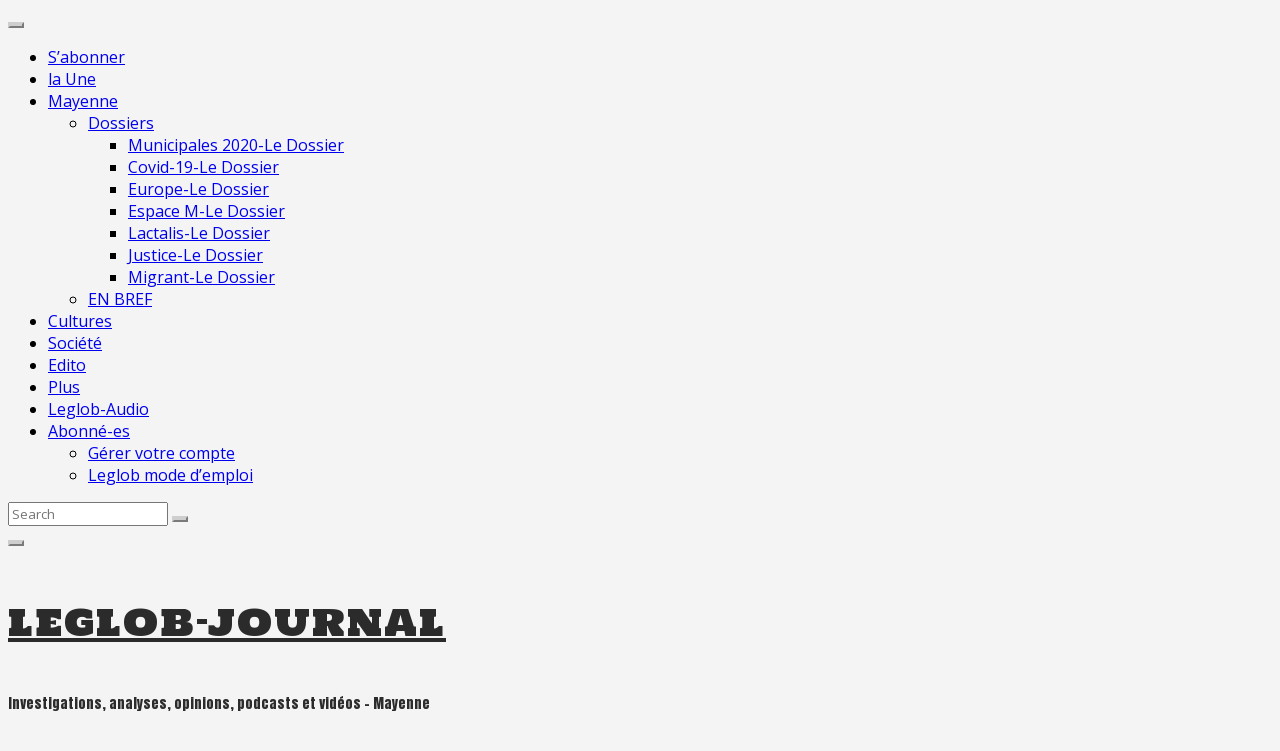

--- FILE ---
content_type: text/html; charset=UTF-8
request_url: https://leglob-journal.fr/le-maire-de-laval-ne-laissons-pas-de-place-a-ceux-qui-veulent-nous-diviser/
body_size: 81066
content:
<!DOCTYPE html>
<html lang="fr-FR">
<head>
<meta charset="UTF-8">
<meta name="viewport" content="width=device-width, initial-scale=1">
<link rel="profile" href="http://gmpg.org/xfn/11">

<title>Le maire de Laval : &quot;Ne laissons pas de place à ceux qui veulent nous diviser&quot; - leglob-journal</title>
<script type="text/javascript">
/* <![CDATA[ */
window.koko_analytics = {"url":"https:\/\/leglob-journal.fr\/koko-analytics-collect.php","site_url":"https:\/\/leglob-journal.fr","post_id":27536,"path":"\/le-maire-de-laval-ne-laissons-pas-de-place-a-ceux-qui-veulent-nous-diviser\/","method":"cookie","use_cookie":true};
/* ]]> */
</script>
<!-- Jetpack Site Verification Tags -->
<meta name="google-site-verification" content="62nKAB8_7e1zA5o0VdLFPOkEtXGDYmWM6cZRw4_BQD0" />
<meta name="dc.title" content="Le maire de Laval : &quot;Ne laissons pas de place à ceux qui veulent nous diviser&quot; - leglob-journal">
<meta name="dc.description" content="Le maire de Laval, Florian Bercault  condamne l&#039;assassinat de Samuel Paty : &quot;un acte terroriste d&#039;une violence inouïe&quot; ">
<meta name="dc.relation" content="https://leglob-journal.fr/le-maire-de-laval-ne-laissons-pas-de-place-a-ceux-qui-veulent-nous-diviser/">
<meta name="dc.source" content="https://leglob-journal.fr/">
<meta name="dc.language" content="fr_FR">
<meta name="description" content="Le maire de Laval, Florian Bercault  condamne l&#039;assassinat de Samuel Paty : &quot;un acte terroriste d&#039;une violence inouïe&quot; ">
<meta name="robots" content="index, follow, max-snippet:-1, max-image-preview:large, max-video-preview:-1">
<link rel="canonical" href="https://leglob-journal.fr/le-maire-de-laval-ne-laissons-pas-de-place-a-ceux-qui-veulent-nous-diviser/">
<meta property="og:url" content="https://leglob-journal.fr/le-maire-de-laval-ne-laissons-pas-de-place-a-ceux-qui-veulent-nous-diviser/">
<meta property="og:site_name" content="leglob-journal">
<meta property="og:locale" content="fr_FR">
<meta property="og:type" content="article">
<meta property="article:author" content="https://www.facebook.com/leglobjournal">
<meta property="article:publisher" content="https://www.facebook.com/leglobjournal">
<meta property="article:section" content="Mayenne">
<meta property="article:tag" content="Laval Bercault">
<meta property="article:tag" content="Regard">
<meta property="article:tag" content="Tribune">
<meta property="og:title" content="Le maire de Laval : &quot;Ne laissons pas de place à ceux qui veulent nous diviser&quot; - leglob-journal">
<meta property="og:description" content="Le maire de Laval, Florian Bercault  condamne l&#039;assassinat de Samuel Paty : &quot;un acte terroriste d&#039;une violence inouïe&quot; ">
<meta property="og:image" content="https://leglob-journal.fr/wp-content/uploads/2020/10/Decapte-Discours-fouleSmall.jpg">
<meta property="og:image:secure_url" content="https://leglob-journal.fr/wp-content/uploads/2020/10/Decapte-Discours-fouleSmall.jpg">
<meta property="og:image:width" content="800">
<meta property="og:image:height" content="464">
<meta property="og:image:alt" content="Une petite foule devant l’hôtel de ville de Laval en Mayenne">
<meta name="twitter:card" content="summary_large_image">
<meta name="twitter:site" content="http://@leglobjournalfr">
<meta name="twitter:creator" content="http://@leglobjournalfr">
<meta name="twitter:title" content="Le maire de Laval : &quot;Ne laissons pas de place à ceux qui veulent nous diviser&quot; - leglob-journal">
<meta name="twitter:description" content="Le maire de Laval, Florian Bercault  condamne l&#039;assassinat de Samuel Paty : &quot;un acte terroriste d&#039;une violence inouïe&quot; ">
<meta name="twitter:image" content="https://leglob-journal.fr/wp-content/uploads/2020/10/Decapte-Discours-fouleSmall.jpg">
<link rel='dns-prefetch' href='//secure.gravatar.com' />
<link rel='dns-prefetch' href='//stats.wp.com' />
<link rel='dns-prefetch' href='//fonts.googleapis.com' />
<link rel='preconnect' href='//c0.wp.com' />
<link rel="alternate" type="application/rss+xml" title="leglob-journal &raquo; Flux" href="https://leglob-journal.fr/feed/" />
<link rel="alternate" type="application/rss+xml" title="leglob-journal &raquo; Flux des commentaires" href="https://leglob-journal.fr/comments/feed/" />
<script type="application/ld+json">{"@context":"https:\/\/schema.org\/","@type":"NewsArticle","datePublished":"2020-10-19T19:20:50+02:00","dateModified":"2022-06-16T12:10:29+02:00","mainEntityOfPage":{"@type":"WebPage","@id":"https:\/\/leglob-journal.fr\/le-maire-de-laval-ne-laissons-pas-de-place-a-ceux-qui-veulent-nous-diviser\/"},"headline":"Le maire de Laval : \u00ab\u00a0Ne laissons pas de place \u00e0 ceux qui veulent nous diviser\u00a0\u00bb","author":{"@type":"Person","name":"leglob-journal.fr","url":"https:\/\/leglob-journal.fr\/author\/press2\/"},"image":{"@type":"ImageObject","url":"https:\/\/leglob-journal.fr\/wp-content\/uploads\/2020\/10\/Decapte-Discours-fouleSmall.jpg"},"publisher":{"@type":"Organization","name":"leglob-journal.fr","logo":{"@type":"ImageObject","url":"https:\/\/leglob-journal.fr\/wp-content\/uploads\/2021\/04\/leglobLogoRed5OmbreSmall.jpg","width":"200","height":"200"},"sameAs":["https:\/\/www.facebook.com\/leglobjournal","https:\/\/twitter.com\/http:\/\/@leglobjournalfr","https:\/\/www.instagram.com\/leglobjournal\/","https:\/\/www.youtube.com\/@leglobjournal8150"]},"description":"Devant plus de 200 lavallois-ses, Florian Bercault a exhort\u00e9 la petite foule mass\u00e9e devant l\u2019h\u00f4tel de ville \u00e0 ne c\u00e9der &quot;aucun centim\u00e8tre \u00e0 ceux qui voudraient imposer par la force et la barbarie leur vision du monde&quot;. Le maire de Laval a \u00e9t\u00e9 solennel : &quot;\u00e0 travers Samuel Paty, c&#039;est\u2026"}</script>
<link rel="alternate" type="application/rss+xml" title="leglob-journal &raquo; Le maire de Laval : « Ne laissons pas de place à ceux qui veulent nous diviser » Flux des commentaires" href="https://leglob-journal.fr/le-maire-de-laval-ne-laissons-pas-de-place-a-ceux-qui-veulent-nous-diviser/feed/" />
<link id="typography-wp-google-font" href="https://fonts.googleapis.com/css?family=Holtwood%20One%20SC|Anton|Open%20Sans|Suez%20One" rel="stylesheet"> 
<style id="typography-wp-style-inline-css" type="text/css">
.site-header .site-branding .site-title, .site-header .site-branding .site-title a
{
	font-family: "Holtwood One SC", serif;
	font-size: 40px;
	letter-spacing: 2px;
	color: #2b2b2b;
}
.site-header .site-branding .site-description, .site-header .site-branding .site-description a
{
	font-family: "Anton", sans-serif;
	font-size: 14px;
	text-transform: none;
	text-decoration: none;
	color: #2b2b2b;
}
#site-navigation, #site-navigation
{
	font-family: "Anton", sans-serif;
	letter-spacing: 2px;
	text-decoration: none;
}
body, button, input, select, textarea
{
	font-family: "Open Sans", sans-serif;
	text-transform: none;
}
h1, h2, h3, h4, h5, h6, h2.entry-title a
{
	font-family: "Suez One", serif;
}

</style>
<link rel="alternate" title="oEmbed (JSON)" type="application/json+oembed" href="https://leglob-journal.fr/wp-json/oembed/1.0/embed?url=https%3A%2F%2Fleglob-journal.fr%2Fle-maire-de-laval-ne-laissons-pas-de-place-a-ceux-qui-veulent-nous-diviser%2F" />
<link rel="alternate" title="oEmbed (XML)" type="text/xml+oembed" href="https://leglob-journal.fr/wp-json/oembed/1.0/embed?url=https%3A%2F%2Fleglob-journal.fr%2Fle-maire-de-laval-ne-laissons-pas-de-place-a-ceux-qui-veulent-nous-diviser%2F&#038;format=xml" />
<style id='wp-img-auto-sizes-contain-inline-css' type='text/css'>
img:is([sizes=auto i],[sizes^="auto," i]){contain-intrinsic-size:3000px 1500px}
/*# sourceURL=wp-img-auto-sizes-contain-inline-css */
</style>
<link rel='stylesheet' id='jetpack_related-posts-css' href='https://c0.wp.com/p/jetpack/15.3.1/modules/related-posts/related-posts.css' type='text/css' media='all' />
<link rel='stylesheet' id='mp-theme-css' href='https://leglob-journal.fr/wp-content/plugins/memberpress/css/ui/theme.css?ver=1.12.11a4' type='text/css' media='all' />
<link rel='stylesheet' id='mp-account-css-css' href='https://leglob-journal.fr/wp-content/plugins/memberpress/css/ui/account.css?ver=1.12.11a4' type='text/css' media='all' />
<link rel='stylesheet' id='dashicons-css' href='https://c0.wp.com/c/6.9/wp-includes/css/dashicons.min.css' type='text/css' media='all' />
<link rel='stylesheet' id='mp-login-css-css' href='https://leglob-journal.fr/wp-content/plugins/memberpress/css/ui/login.css?ver=1.12.11a4' type='text/css' media='all' />
<link rel='stylesheet' id='mepr-jquery-ui-smoothness-css' href='https://leglob-journal.fr/wp-content/plugins/memberpress/css/vendor/jquery-ui/smoothness.min.css?ver=1.13.3' type='text/css' media='all' />
<link rel='stylesheet' id='jquery-ui-timepicker-addon-css' href='https://leglob-journal.fr/wp-content/plugins/memberpress/css/vendor/jquery-ui-timepicker-addon.css?ver=1.12.11a4' type='text/css' media='all' />
<link rel='stylesheet' id='jquery-magnific-popup-css' href='https://leglob-journal.fr/wp-content/plugins/memberpress/css/vendor/magnific-popup.min.css?ver=a88189' type='text/css' media='all' />
<link rel='stylesheet' id='mp-signup-css' href='https://leglob-journal.fr/wp-content/plugins/memberpress/css/signup.css?ver=1.12.11a4' type='text/css' media='all' />
<link rel='stylesheet' id='mp-plans-css-css' href='https://leglob-journal.fr/wp-content/plugins/memberpress/css/plans.min.css?ver=1.12.11a4' type='text/css' media='all' />
<style id='wp-emoji-styles-inline-css' type='text/css'>

	img.wp-smiley, img.emoji {
		display: inline !important;
		border: none !important;
		box-shadow: none !important;
		height: 1em !important;
		width: 1em !important;
		margin: 0 0.07em !important;
		vertical-align: -0.1em !important;
		background: none !important;
		padding: 0 !important;
	}
/*# sourceURL=wp-emoji-styles-inline-css */
</style>
<style id='wp-block-library-inline-css' type='text/css'>
:root{--wp-block-synced-color:#7a00df;--wp-block-synced-color--rgb:122,0,223;--wp-bound-block-color:var(--wp-block-synced-color);--wp-editor-canvas-background:#ddd;--wp-admin-theme-color:#007cba;--wp-admin-theme-color--rgb:0,124,186;--wp-admin-theme-color-darker-10:#006ba1;--wp-admin-theme-color-darker-10--rgb:0,107,160.5;--wp-admin-theme-color-darker-20:#005a87;--wp-admin-theme-color-darker-20--rgb:0,90,135;--wp-admin-border-width-focus:2px}@media (min-resolution:192dpi){:root{--wp-admin-border-width-focus:1.5px}}.wp-element-button{cursor:pointer}:root .has-very-light-gray-background-color{background-color:#eee}:root .has-very-dark-gray-background-color{background-color:#313131}:root .has-very-light-gray-color{color:#eee}:root .has-very-dark-gray-color{color:#313131}:root .has-vivid-green-cyan-to-vivid-cyan-blue-gradient-background{background:linear-gradient(135deg,#00d084,#0693e3)}:root .has-purple-crush-gradient-background{background:linear-gradient(135deg,#34e2e4,#4721fb 50%,#ab1dfe)}:root .has-hazy-dawn-gradient-background{background:linear-gradient(135deg,#faaca8,#dad0ec)}:root .has-subdued-olive-gradient-background{background:linear-gradient(135deg,#fafae1,#67a671)}:root .has-atomic-cream-gradient-background{background:linear-gradient(135deg,#fdd79a,#004a59)}:root .has-nightshade-gradient-background{background:linear-gradient(135deg,#330968,#31cdcf)}:root .has-midnight-gradient-background{background:linear-gradient(135deg,#020381,#2874fc)}:root{--wp--preset--font-size--normal:16px;--wp--preset--font-size--huge:42px}.has-regular-font-size{font-size:1em}.has-larger-font-size{font-size:2.625em}.has-normal-font-size{font-size:var(--wp--preset--font-size--normal)}.has-huge-font-size{font-size:var(--wp--preset--font-size--huge)}.has-text-align-center{text-align:center}.has-text-align-left{text-align:left}.has-text-align-right{text-align:right}.has-fit-text{white-space:nowrap!important}#end-resizable-editor-section{display:none}.aligncenter{clear:both}.items-justified-left{justify-content:flex-start}.items-justified-center{justify-content:center}.items-justified-right{justify-content:flex-end}.items-justified-space-between{justify-content:space-between}.screen-reader-text{border:0;clip-path:inset(50%);height:1px;margin:-1px;overflow:hidden;padding:0;position:absolute;width:1px;word-wrap:normal!important}.screen-reader-text:focus{background-color:#ddd;clip-path:none;color:#444;display:block;font-size:1em;height:auto;left:5px;line-height:normal;padding:15px 23px 14px;text-decoration:none;top:5px;width:auto;z-index:100000}html :where(.has-border-color){border-style:solid}html :where([style*=border-top-color]){border-top-style:solid}html :where([style*=border-right-color]){border-right-style:solid}html :where([style*=border-bottom-color]){border-bottom-style:solid}html :where([style*=border-left-color]){border-left-style:solid}html :where([style*=border-width]){border-style:solid}html :where([style*=border-top-width]){border-top-style:solid}html :where([style*=border-right-width]){border-right-style:solid}html :where([style*=border-bottom-width]){border-bottom-style:solid}html :where([style*=border-left-width]){border-left-style:solid}html :where(img[class*=wp-image-]){height:auto;max-width:100%}:where(figure){margin:0 0 1em}html :where(.is-position-sticky){--wp-admin--admin-bar--position-offset:var(--wp-admin--admin-bar--height,0px)}@media screen and (max-width:600px){html :where(.is-position-sticky){--wp-admin--admin-bar--position-offset:0px}}

/*# sourceURL=wp-block-library-inline-css */
</style><style id='global-styles-inline-css' type='text/css'>
:root{--wp--preset--aspect-ratio--square: 1;--wp--preset--aspect-ratio--4-3: 4/3;--wp--preset--aspect-ratio--3-4: 3/4;--wp--preset--aspect-ratio--3-2: 3/2;--wp--preset--aspect-ratio--2-3: 2/3;--wp--preset--aspect-ratio--16-9: 16/9;--wp--preset--aspect-ratio--9-16: 9/16;--wp--preset--color--black: #000000;--wp--preset--color--cyan-bluish-gray: #abb8c3;--wp--preset--color--white: #ffffff;--wp--preset--color--pale-pink: #f78da7;--wp--preset--color--vivid-red: #cf2e2e;--wp--preset--color--luminous-vivid-orange: #ff6900;--wp--preset--color--luminous-vivid-amber: #fcb900;--wp--preset--color--light-green-cyan: #7bdcb5;--wp--preset--color--vivid-green-cyan: #00d084;--wp--preset--color--pale-cyan-blue: #8ed1fc;--wp--preset--color--vivid-cyan-blue: #0693e3;--wp--preset--color--vivid-purple: #9b51e0;--wp--preset--gradient--vivid-cyan-blue-to-vivid-purple: linear-gradient(135deg,rgb(6,147,227) 0%,rgb(155,81,224) 100%);--wp--preset--gradient--light-green-cyan-to-vivid-green-cyan: linear-gradient(135deg,rgb(122,220,180) 0%,rgb(0,208,130) 100%);--wp--preset--gradient--luminous-vivid-amber-to-luminous-vivid-orange: linear-gradient(135deg,rgb(252,185,0) 0%,rgb(255,105,0) 100%);--wp--preset--gradient--luminous-vivid-orange-to-vivid-red: linear-gradient(135deg,rgb(255,105,0) 0%,rgb(207,46,46) 100%);--wp--preset--gradient--very-light-gray-to-cyan-bluish-gray: linear-gradient(135deg,rgb(238,238,238) 0%,rgb(169,184,195) 100%);--wp--preset--gradient--cool-to-warm-spectrum: linear-gradient(135deg,rgb(74,234,220) 0%,rgb(151,120,209) 20%,rgb(207,42,186) 40%,rgb(238,44,130) 60%,rgb(251,105,98) 80%,rgb(254,248,76) 100%);--wp--preset--gradient--blush-light-purple: linear-gradient(135deg,rgb(255,206,236) 0%,rgb(152,150,240) 100%);--wp--preset--gradient--blush-bordeaux: linear-gradient(135deg,rgb(254,205,165) 0%,rgb(254,45,45) 50%,rgb(107,0,62) 100%);--wp--preset--gradient--luminous-dusk: linear-gradient(135deg,rgb(255,203,112) 0%,rgb(199,81,192) 50%,rgb(65,88,208) 100%);--wp--preset--gradient--pale-ocean: linear-gradient(135deg,rgb(255,245,203) 0%,rgb(182,227,212) 50%,rgb(51,167,181) 100%);--wp--preset--gradient--electric-grass: linear-gradient(135deg,rgb(202,248,128) 0%,rgb(113,206,126) 100%);--wp--preset--gradient--midnight: linear-gradient(135deg,rgb(2,3,129) 0%,rgb(40,116,252) 100%);--wp--preset--font-size--small: 13px;--wp--preset--font-size--medium: 20px;--wp--preset--font-size--large: 36px;--wp--preset--font-size--x-large: 42px;--wp--preset--spacing--20: 0.44rem;--wp--preset--spacing--30: 0.67rem;--wp--preset--spacing--40: 1rem;--wp--preset--spacing--50: 1.5rem;--wp--preset--spacing--60: 2.25rem;--wp--preset--spacing--70: 3.38rem;--wp--preset--spacing--80: 5.06rem;--wp--preset--shadow--natural: 6px 6px 9px rgba(0, 0, 0, 0.2);--wp--preset--shadow--deep: 12px 12px 50px rgba(0, 0, 0, 0.4);--wp--preset--shadow--sharp: 6px 6px 0px rgba(0, 0, 0, 0.2);--wp--preset--shadow--outlined: 6px 6px 0px -3px rgb(255, 255, 255), 6px 6px rgb(0, 0, 0);--wp--preset--shadow--crisp: 6px 6px 0px rgb(0, 0, 0);}:where(.is-layout-flex){gap: 0.5em;}:where(.is-layout-grid){gap: 0.5em;}body .is-layout-flex{display: flex;}.is-layout-flex{flex-wrap: wrap;align-items: center;}.is-layout-flex > :is(*, div){margin: 0;}body .is-layout-grid{display: grid;}.is-layout-grid > :is(*, div){margin: 0;}:where(.wp-block-columns.is-layout-flex){gap: 2em;}:where(.wp-block-columns.is-layout-grid){gap: 2em;}:where(.wp-block-post-template.is-layout-flex){gap: 1.25em;}:where(.wp-block-post-template.is-layout-grid){gap: 1.25em;}.has-black-color{color: var(--wp--preset--color--black) !important;}.has-cyan-bluish-gray-color{color: var(--wp--preset--color--cyan-bluish-gray) !important;}.has-white-color{color: var(--wp--preset--color--white) !important;}.has-pale-pink-color{color: var(--wp--preset--color--pale-pink) !important;}.has-vivid-red-color{color: var(--wp--preset--color--vivid-red) !important;}.has-luminous-vivid-orange-color{color: var(--wp--preset--color--luminous-vivid-orange) !important;}.has-luminous-vivid-amber-color{color: var(--wp--preset--color--luminous-vivid-amber) !important;}.has-light-green-cyan-color{color: var(--wp--preset--color--light-green-cyan) !important;}.has-vivid-green-cyan-color{color: var(--wp--preset--color--vivid-green-cyan) !important;}.has-pale-cyan-blue-color{color: var(--wp--preset--color--pale-cyan-blue) !important;}.has-vivid-cyan-blue-color{color: var(--wp--preset--color--vivid-cyan-blue) !important;}.has-vivid-purple-color{color: var(--wp--preset--color--vivid-purple) !important;}.has-black-background-color{background-color: var(--wp--preset--color--black) !important;}.has-cyan-bluish-gray-background-color{background-color: var(--wp--preset--color--cyan-bluish-gray) !important;}.has-white-background-color{background-color: var(--wp--preset--color--white) !important;}.has-pale-pink-background-color{background-color: var(--wp--preset--color--pale-pink) !important;}.has-vivid-red-background-color{background-color: var(--wp--preset--color--vivid-red) !important;}.has-luminous-vivid-orange-background-color{background-color: var(--wp--preset--color--luminous-vivid-orange) !important;}.has-luminous-vivid-amber-background-color{background-color: var(--wp--preset--color--luminous-vivid-amber) !important;}.has-light-green-cyan-background-color{background-color: var(--wp--preset--color--light-green-cyan) !important;}.has-vivid-green-cyan-background-color{background-color: var(--wp--preset--color--vivid-green-cyan) !important;}.has-pale-cyan-blue-background-color{background-color: var(--wp--preset--color--pale-cyan-blue) !important;}.has-vivid-cyan-blue-background-color{background-color: var(--wp--preset--color--vivid-cyan-blue) !important;}.has-vivid-purple-background-color{background-color: var(--wp--preset--color--vivid-purple) !important;}.has-black-border-color{border-color: var(--wp--preset--color--black) !important;}.has-cyan-bluish-gray-border-color{border-color: var(--wp--preset--color--cyan-bluish-gray) !important;}.has-white-border-color{border-color: var(--wp--preset--color--white) !important;}.has-pale-pink-border-color{border-color: var(--wp--preset--color--pale-pink) !important;}.has-vivid-red-border-color{border-color: var(--wp--preset--color--vivid-red) !important;}.has-luminous-vivid-orange-border-color{border-color: var(--wp--preset--color--luminous-vivid-orange) !important;}.has-luminous-vivid-amber-border-color{border-color: var(--wp--preset--color--luminous-vivid-amber) !important;}.has-light-green-cyan-border-color{border-color: var(--wp--preset--color--light-green-cyan) !important;}.has-vivid-green-cyan-border-color{border-color: var(--wp--preset--color--vivid-green-cyan) !important;}.has-pale-cyan-blue-border-color{border-color: var(--wp--preset--color--pale-cyan-blue) !important;}.has-vivid-cyan-blue-border-color{border-color: var(--wp--preset--color--vivid-cyan-blue) !important;}.has-vivid-purple-border-color{border-color: var(--wp--preset--color--vivid-purple) !important;}.has-vivid-cyan-blue-to-vivid-purple-gradient-background{background: var(--wp--preset--gradient--vivid-cyan-blue-to-vivid-purple) !important;}.has-light-green-cyan-to-vivid-green-cyan-gradient-background{background: var(--wp--preset--gradient--light-green-cyan-to-vivid-green-cyan) !important;}.has-luminous-vivid-amber-to-luminous-vivid-orange-gradient-background{background: var(--wp--preset--gradient--luminous-vivid-amber-to-luminous-vivid-orange) !important;}.has-luminous-vivid-orange-to-vivid-red-gradient-background{background: var(--wp--preset--gradient--luminous-vivid-orange-to-vivid-red) !important;}.has-very-light-gray-to-cyan-bluish-gray-gradient-background{background: var(--wp--preset--gradient--very-light-gray-to-cyan-bluish-gray) !important;}.has-cool-to-warm-spectrum-gradient-background{background: var(--wp--preset--gradient--cool-to-warm-spectrum) !important;}.has-blush-light-purple-gradient-background{background: var(--wp--preset--gradient--blush-light-purple) !important;}.has-blush-bordeaux-gradient-background{background: var(--wp--preset--gradient--blush-bordeaux) !important;}.has-luminous-dusk-gradient-background{background: var(--wp--preset--gradient--luminous-dusk) !important;}.has-pale-ocean-gradient-background{background: var(--wp--preset--gradient--pale-ocean) !important;}.has-electric-grass-gradient-background{background: var(--wp--preset--gradient--electric-grass) !important;}.has-midnight-gradient-background{background: var(--wp--preset--gradient--midnight) !important;}.has-small-font-size{font-size: var(--wp--preset--font-size--small) !important;}.has-medium-font-size{font-size: var(--wp--preset--font-size--medium) !important;}.has-large-font-size{font-size: var(--wp--preset--font-size--large) !important;}.has-x-large-font-size{font-size: var(--wp--preset--font-size--x-large) !important;}
/*# sourceURL=global-styles-inline-css */
</style>

<style id='classic-theme-styles-inline-css' type='text/css'>
/*! This file is auto-generated */
.wp-block-button__link{color:#fff;background-color:#32373c;border-radius:9999px;box-shadow:none;text-decoration:none;padding:calc(.667em + 2px) calc(1.333em + 2px);font-size:1.125em}.wp-block-file__button{background:#32373c;color:#fff;text-decoration:none}
/*# sourceURL=/wp-includes/css/classic-themes.min.css */
</style>
<link rel='stylesheet' id='fca-ept-editor-style-css' href='https://leglob-journal.fr/wp-content/plugins/easy-pricing-tables/assets/blocks/editor/fca-ept-editor.min.css?ver=4.1.1' type='text/css' media='all' />
<link rel='stylesheet' id='fca-ept-layout1-style-css' href='https://leglob-journal.fr/wp-content/plugins/easy-pricing-tables/assets/blocks/layout1/fca-ept-layout1.min.css?ver=4.1.1' type='text/css' media='all' />
<link rel='stylesheet' id='fca-ept-layout2-style-css' href='https://leglob-journal.fr/wp-content/plugins/easy-pricing-tables/assets/blocks/layout2/fca-ept-layout2.min.css?ver=4.1.1' type='text/css' media='all' />
<link rel='stylesheet' id='dh-ptp-design1-css' href='https://leglob-journal.fr/wp-content/plugins/easy-pricing-tables/assets/pricing-tables/design1/pricingtable.min.css?ver=4.1.1' type='text/css' media='all' />
<link rel='stylesheet' id='dh-ptp-block-css-css' href='https://leglob-journal.fr/wp-content/plugins/easy-pricing-tables/assets/blocks/legacy/block.css?ver=4.1.1' type='text/css' media='all' />
<link rel='stylesheet' id='cookie-notice-front-css' href='https://leglob-journal.fr/wp-content/plugins/cookie-notice/css/front.min.css?ver=2.5.11' type='text/css' media='all' />
<link rel='stylesheet' id='google-fonts-css' href='https://fonts.googleapis.com/css?family=Lato%3A400%2C500%2C600%2C700%7CPoppins%3A400%2C500%2C600%2C700&#038;ver=2.8.6' type='text/css' media='all' />
<link rel='stylesheet' id='glob-fonts-css' href='https://fonts.googleapis.com/css?family=Open+Sans%3A400%2C400i%2C600%2C600i%7CRoboto%3A300%2C400%2C400italic%2C500%2C500italic%2C700&#038;ver=0.1.3#038;subset=latin%2Clatin-ext' type='text/css' media='all' />
<link rel='stylesheet' id='font-awesome-css' href='https://leglob-journal.fr/wp-content/themes/glob-pro/assets/css/font-awesome.min.css?ver=4.5' type='text/css' media='all' />
<link rel='stylesheet' id='glob-style-css' href='https://leglob-journal.fr/wp-content/themes/glob-pro/style.css?ver=0.1.3' type='text/css' media='all' />
<style id='glob-style-inline-css' type='text/css'>

                        .main-navigation li.menu-item-5336:hover > a,
                        .main-navigation li.menu-item-5336.current-menu-ancestor > a,
                        .main-navigation li.menu-item-5336.current-menu-item > a,
                        .main-navigation li.menu-item-5336.current-menu-parent > a,
                        .main-navigation li.menu-item-5336.current-post-ancestor > a,
                        .main-navigation li.menu-item-5336 ul,
                        .main-navigation li.menu-item-5336 ul li a
                         {
                            background-color: #cecece;
                         }
                         .main-navigation li.menu-item-5336 ul li a:hover,
                         .main-navigation li.menu-item-5336 ul li:hover > a
                         {
                            background-color: rgba(206,206,206, .8);
                         }
                        
                        .main-navigation li.menu-item-5337:hover > a,
                        .main-navigation li.menu-item-5337.current-menu-ancestor > a,
                        .main-navigation li.menu-item-5337.current-menu-item > a,
                        .main-navigation li.menu-item-5337.current-menu-parent > a,
                        .main-navigation li.menu-item-5337.current-post-ancestor > a,
                        .main-navigation li.menu-item-5337 ul,
                        .main-navigation li.menu-item-5337 ul li a
                         {
                            background-color: #cecece;
                         }
                         .main-navigation li.menu-item-5337 ul li a:hover,
                         .main-navigation li.menu-item-5337 ul li:hover > a
                         {
                            background-color: rgba(206,206,206, .8);
                         }
                        
                        .main-navigation li.menu-item-5338:hover > a,
                        .main-navigation li.menu-item-5338.current-menu-ancestor > a,
                        .main-navigation li.menu-item-5338.current-menu-item > a,
                        .main-navigation li.menu-item-5338.current-menu-parent > a,
                        .main-navigation li.menu-item-5338.current-post-ancestor > a,
                        .main-navigation li.menu-item-5338 ul,
                        .main-navigation li.menu-item-5338 ul li a
                         {
                            background-color: #cecece;
                         }
                         .main-navigation li.menu-item-5338 ul li a:hover,
                         .main-navigation li.menu-item-5338 ul li:hover > a
                         {
                            background-color: rgba(206,206,206, .8);
                         }
                        
                        .main-navigation li.menu-item-5358:hover > a,
                        .main-navigation li.menu-item-5358.current-menu-ancestor > a,
                        .main-navigation li.menu-item-5358.current-menu-item > a,
                        .main-navigation li.menu-item-5358.current-menu-parent > a,
                        .main-navigation li.menu-item-5358.current-post-ancestor > a,
                        .main-navigation li.menu-item-5358 ul,
                        .main-navigation li.menu-item-5358 ul li a
                         {
                            background-color: #ff0a0a;
                         }
                         .main-navigation li.menu-item-5358 ul li a:hover,
                         .main-navigation li.menu-item-5358 ul li:hover > a
                         {
                            background-color: rgba(255,10,10, .8);
                         }
                        
                        .main-navigation li.menu-item-5557:hover > a,
                        .main-navigation li.menu-item-5557.current-menu-ancestor > a,
                        .main-navigation li.menu-item-5557.current-menu-item > a,
                        .main-navigation li.menu-item-5557.current-menu-parent > a,
                        .main-navigation li.menu-item-5557.current-post-ancestor > a,
                        .main-navigation li.menu-item-5557 ul,
                        .main-navigation li.menu-item-5557 ul li a
                         {
                            background-color: #cecece;
                         }
                         .main-navigation li.menu-item-5557 ul li a:hover,
                         .main-navigation li.menu-item-5557 ul li:hover > a
                         {
                            background-color: rgba(206,206,206, .8);
                         }
                        
                        .main-navigation li.menu-item-23531:hover > a,
                        .main-navigation li.menu-item-23531.current-menu-ancestor > a,
                        .main-navigation li.menu-item-23531.current-menu-item > a,
                        .main-navigation li.menu-item-23531.current-menu-parent > a,
                        .main-navigation li.menu-item-23531.current-post-ancestor > a,
                        .main-navigation li.menu-item-23531 ul,
                        .main-navigation li.menu-item-23531 ul li a
                         {
                            background-color: #adadad;
                         }
                         .main-navigation li.menu-item-23531 ul li a:hover,
                         .main-navigation li.menu-item-23531 ul li:hover > a
                         {
                            background-color: rgba(173,173,173, .8);
                         }
                        
                        .main-navigation li.menu-item-23537:hover > a,
                        .main-navigation li.menu-item-23537.current-menu-ancestor > a,
                        .main-navigation li.menu-item-23537.current-menu-item > a,
                        .main-navigation li.menu-item-23537.current-menu-parent > a,
                        .main-navigation li.menu-item-23537.current-post-ancestor > a,
                        .main-navigation li.menu-item-23537 ul,
                        .main-navigation li.menu-item-23537 ul li a
                         {
                            background-color: #cecece;
                         }
                         .main-navigation li.menu-item-23537 ul li a:hover,
                         .main-navigation li.menu-item-23537 ul li:hover > a
                         {
                            background-color: rgba(206,206,206, .8);
                         }
                        
                        .main-navigation li.menu-item-32829:hover > a,
                        .main-navigation li.menu-item-32829.current-menu-ancestor > a,
                        .main-navigation li.menu-item-32829.current-menu-item > a,
                        .main-navigation li.menu-item-32829.current-menu-parent > a,
                        .main-navigation li.menu-item-32829.current-post-ancestor > a,
                        .main-navigation li.menu-item-32829 ul,
                        .main-navigation li.menu-item-32829 ul li a
                         {
                            background-color: #008387;
                         }
                         .main-navigation li.menu-item-32829 ul li a:hover,
                         .main-navigation li.menu-item-32829 ul li:hover > a
                         {
                            background-color: rgba(0,131,135, .8);
                         }
                        
            a:hover, a:focus, a:active,
            .header-breaking .breaking_text strong,
            h2.entry-title a:hover, .entry-title a:hover,
            .footer-widgets .widget a:hover,
            .widget_calendar tbody #today,
            .widget_tag_cloud a:hover,
            .social-links ul a:hover::before {
                color: #cecece;
            }
            .block-slider .entry .entry-cat,
            .entry-footer .cat-links span, .entry-footer .tags-links span
            {
                background-color: #cecece;
            }
            button, input[type="button"], input[type="reset"], input[type="submit"],
            .st-menu .btn-close-home .home-button,
            .st-menu .btn-close-home .close-button
            {
                background-color: #cecece;
                border-color : #cecece;
            }
            .widget_tag_cloud a:hover, .slick-arrow:hover { border-color : #cecece;}

            .main-navigation li:hover > a,
            .main-navigation li.focus > a {
                 background-color : #000000;
            }
            .main-navigation a:hover,
            .main-navigation .current_page_item > a,
            .main-navigation .current-menu-item > a,
            .main-navigation .current_page_ancestor > a {
                background-color : #000000;
                color : #fff;
            }

            h2.entry-title a,
            h1.entry-title,
            .widget-title,
            .footer-staff-picks h3
            {
                color: #000000;
            }
            button:hover, input[type="button"]:hover,
            input[type="reset"]:hover,
            input[type="submit"]:hover
            {
                background-color: #000000;
                border-color: #000000;
            }
            
                .comments-area .logged-in-as a,
                .header-breaking .trending_slider_wrapper .entry-breaking a:hover {
                    color: #cecece;
                }
                .st-menu .btn-close-home .home-button:hover,
                .st-menu .btn-close-home .close-button:hover {
                    background-color: #cecece;
                    border-color: #cecece;
                }
                
                .navigation-wrapper.nav-layout-fullwidth, .navigation-wrapper .navigation-search-wrapper {
                    background: #ffffff;
                }
            
/*# sourceURL=glob-style-inline-css */
</style>
<link rel='stylesheet' id='newsletter-css' href='https://leglob-journal.fr/wp-content/plugins/newsletter/style.css?ver=9.1.0' type='text/css' media='all' />
<link rel='stylesheet' id='sharedaddy-css' href='https://c0.wp.com/p/jetpack/15.3.1/modules/sharedaddy/sharing.css' type='text/css' media='all' />
<link rel='stylesheet' id='social-logos-css' href='https://c0.wp.com/p/jetpack/15.3.1/_inc/social-logos/social-logos.min.css' type='text/css' media='all' />
<link rel='stylesheet' id='wp-block-heading-css' href='https://c0.wp.com/c/6.9/wp-includes/blocks/heading/style.min.css' type='text/css' media='all' />
<link rel='stylesheet' id='wp-block-paragraph-css' href='https://c0.wp.com/c/6.9/wp-includes/blocks/paragraph/style.min.css' type='text/css' media='all' />
<link rel='stylesheet' id='wp-block-media-text-css' href='https://c0.wp.com/c/6.9/wp-includes/blocks/media-text/style.min.css' type='text/css' media='all' />
<link rel='stylesheet' id='wp-block-separator-css' href='https://c0.wp.com/c/6.9/wp-includes/blocks/separator/style.min.css' type='text/css' media='all' />
<link rel='stylesheet' id='wp-block-image-css' href='https://c0.wp.com/c/6.9/wp-includes/blocks/image/style.min.css' type='text/css' media='all' />
<link rel='stylesheet' id='wp-block-video-css' href='https://c0.wp.com/c/6.9/wp-includes/blocks/video/style.min.css' type='text/css' media='all' />
<link rel='stylesheet' id='dh-ptp-custom-css-css' href='https://leglob-journal.fr/wp-content/plugins/easy-pricing-tables/assets/pricing-tables/ptp-custom.min.css?ver=4.1.1' type='text/css' media='all' />
<script type="text/javascript" id="jetpack_related-posts-js-extra">
/* <![CDATA[ */
var related_posts_js_options = {"post_heading":"h4"};
//# sourceURL=jetpack_related-posts-js-extra
/* ]]> */
</script>
<script type="text/javascript" src="https://c0.wp.com/p/jetpack/15.3.1/_inc/build/related-posts/related-posts.min.js" id="jetpack_related-posts-js"></script>
<script type="text/javascript" src="https://c0.wp.com/c/6.9/wp-includes/js/jquery/jquery.min.js" id="jquery-core-js"></script>
<script type="text/javascript" src="https://c0.wp.com/c/6.9/wp-includes/js/jquery/jquery-migrate.min.js" id="jquery-migrate-js"></script>
<script type="text/javascript" src="https://c0.wp.com/c/6.9/wp-includes/js/underscore.min.js" id="underscore-js"></script>
<script type="text/javascript" src="https://c0.wp.com/c/6.9/wp-includes/js/dist/hooks.min.js" id="wp-hooks-js"></script>
<script type="text/javascript" src="https://c0.wp.com/c/6.9/wp-includes/js/dist/i18n.min.js" id="wp-i18n-js"></script>
<script type="text/javascript" id="wp-i18n-js-after">
/* <![CDATA[ */
wp.i18n.setLocaleData( { 'text direction\u0004ltr': [ 'ltr' ] } );
//# sourceURL=wp-i18n-js-after
/* ]]> */
</script>
<script type="text/javascript" src="https://leglob-journal.fr/wp-content/plugins/memberpress/js/login.js?ver=1.12.11a4" id="mepr-login-js-js"></script>
<script type="text/javascript" src="https://leglob-journal.fr/wp-content/plugins/memberpress/js/vendor/jquery.magnific-popup.min.js?ver=a88189" id="jquery-magnific-popup-js"></script>
<script type="text/javascript" src="https://leglob-journal.fr/wp-content/plugins/memberpress/js/vendor/jquery.payment.js?ver=1.12.11a4" id="jquery.payment-js"></script>
<script type="text/javascript" src="https://leglob-journal.fr/wp-content/plugins/memberpress/js/validate.js?ver=1.12.11a4" id="mp-validate-js"></script>
<script type="text/javascript" id="mp-i18n-js-extra">
/* <![CDATA[ */
var MeprI18n = {"states":{"AT":{"1":"Burgenland","2":"K\u00e4rnten","3":"Nieder\u00f6sterreich","4":"Ober\u00f6sterreich","5":"Salzburg","6":"Steiermark","7":"Tirol","8":"Vorarlberg","9":"Wien"},"AU":{"ACT":"Territoire de la capitale australienne","NSW":"Nouvelle-Galles du Sud","NT":"Territoire du Nord","QLD":"Queensland","SA":"Australie-M\u00e9ridionale","TAS":"Tasmanie","VIC":"Victoria","WA":"Australie-Occidentale"},"BD":{"BAG":"Bagerhat","BAN":"Bandarban","BAR":"Barguna","BARI":"Barisal","BHO":"Bhola","BOG":"Bogra","BRA":"Brahmanbaria","CHA":"Chandpur","CHI":"Chittagong","CHU":"Chuadanga","COM":"Comilla","COX":"Cox\u2019s Bazar","DHA":"Dh\u00e2k\u00e2 (Dacca)","DIN":"Dinajpur","FAR":"Faridpur ","FEN":"Feni","GAI":"Gaibandha","GAZI":"Gazipur","GOP":"Gopalganj","HAB":"Habiganj","JAM":"Jamalpur","JES":"Jessore","JHA":"Jhalokati","JHE":"Jhenaidah","JOY":"Joypurhat","KHA":"Khagrachhari","KHU":"Khulna","KIS":"Kishoreganj","KUR":"Kurigram","KUS":"Kushtia","LAK":"Lakshmipur","LAL":"Lalmonirhat","MAD":"Madaripur","MAG":"Magura","MAN":"Manikganj ","MEH":"Meherpur","MOU":"Moulvibazar","MUN":"Munshiganj","MYM":"Mymensingh","NAO":"Naogaon","NAR":"Narail","NARG":"Narayanganj","NARD":"Narsingdi","NAT":"Natore","NAW":"Nawabganj","NET":"Netrakona","NIL":"Nilphamari","NOA":"Noakhali","PAB":"Pabna","PAN":"Panchagarh","PAT":"Patuakhali","PIR":"Pirojpur","RAJB":"Rajbari","RAJ":"Rajshahi","RAN":"Rangamati","RANP":"Rangpur","SAT":"Satkhira","SHA":"Shariatpur","SHE":"Sherpur","SIR":"Sirajganj","SUN":"Sunamganj","SYL":"Sylhet","TAN":"Tangail","THA":"Thakurgaon"},"BG":{"BG-01":"Blagoevgrad","BG-02":"Burgas","BG-08":"Dobrich","BG-07":"Gabrovo","BG-26":"Haskovo","BG-09":"Kardzhali","BG-10":"Kyustendil","BG-11":"Lovech","BG-12":"Montana","BG-13":"Pazardzhik","BG-14":"Pernik","BG-15":"Pleven","BG-16":"Plovdiv","BG-17":"Razgrad","BG-18":"Ruse","BG-27":"Shumen","BG-19":"Silistra","BG-20":"Sliven","BG-21":"Smolyan","BG-23":"Sofia","BG-22":"Sofia-Grad","BG-24":"Stara Zagora","BG-25":"Targovishte","BG-03":"Varna","BG-04":"Veliko Tarnovo","BG-05":"Vidin","BG-06":"Vratsa","BG-28":"Yambo"},"BR":{"AC":"Acre","AL":"Alagoas","AP":"Amap&aacute;","AM":"Amazonie","BA":"Bahia","CE":"Cear&aacute;","DF":"District f\u00e9d\u00e9ral","ES":"Esp&iacute;rito Santo","GO":"Goi&aacute;s","MA":"Maranh&atilde;o","MT":"Mato Grosso","MS":"Mato Grosso do Sul","MG":"Minas Gerais","PA":"Par&aacute;","PB":"Para&iacute;ba","PR":"Paran&aacute;","PE":"Pernambuco","PI":"Piau&iacute;","RJ":"Rio de Janeiro","RN":"Rio Grande du Nord","RS":"Rio Grande du Sud","RO":"Rond&ocirc;nia","RR":"Roraima","SC":"Santa Catarina","SP":"S\u00e3o Paulo","SE":"Sergipe","TO":"Tocantins"},"CA":{"AB":"Alberta","BC":"Colombie-Britannique","MB":"Manitoba","NB":"Nouveau-Brunswick","NL":"Terre-Neuve","NT":"Territoires du Nord-Ouest","NS":"Nouvelle-\u00c9cosse","NU":"Nunavut","ON":"Ontario","PE":"\u00cele du Prince-\u00c9douard","QC":"Qu\u00e9bec","SK":"Saskatchewan","YT":"Territoire Yukon"},"CH":{"AG":"Aargau","AR":"Appenzell Ausserrhoden","AI":"Appenzell Innerrhoden","BL":"Basel-Landschaft","BS":"Basel-Stadt","BE":"Bern","FR":"Freiburg","GE":"Gen\u00e8ve","GL":"Glarus","GR":"Graub\u00fcnden","JU":"Jura","LU":"Luzern","NE":"Neuch\u00e2tel","NW":"Nidwalden","OW":"Obwalden","SH":"Schaffhausen","SZ":"Schwyz","SO":"Solothurn","SG":"St. Gallen","TG":"Thurgau","TI":"Ticino","UR":"Uri","VS":"Valais","VD":"Vaud","ZG":"Zug","ZH":"Z\u00fcrich"},"CN":{"CN1":"Yunnan / &#20113;&#21335;","CN2":"Beijing / &#21271;&#20140;","CN3":"Tianjin / &#22825;&#27941;","CN4":"Hebei / &#27827;&#21271;","CN5":"Shanxi / &#23665;&#35199;","CN6":"Mongolie-int\u00e9rieure / &#20839;&#33945;&#21476;","CN7":"Liaoning / &#36797;&#23425;","CN8":"Jilin / &#21513;&#26519;","CN9":"Heilongjiang / &#40657;&#40857;&#27743;","CN10":"Shanghai / &#19978;&#28023;","CN11":"Jiangsu / &#27743;&#33487;","CN12":"Zhejiang / &#27993;&#27743;","CN13":"Anhui / &#23433;&#24509;","CN14":"Fujian / &#31119;&#24314;","CN15":"Jiangxi / &#27743;&#35199;","CN16":"Shandong / &#23665;&#19996;","CN17":"Henan / &#27827;&#21335;","CN18":"Hubei / &#28246;&#21271;","CN19":"Hunan / &#28246;&#21335;","CN20":"Guangdong / &#24191;&#19996;","CN21":"Guangxi Zhuang / &#24191;&#35199;&#22766;&#26063;","CN22":"Hainan / &#28023;&#21335;","CN23":"Chongqing / &#37325;&#24198;","CN24":"Sichuan / &#22235;&#24029;","CN25":"Guizhou / &#36149;&#24030;","CN26":"Shaanxi / &#38485;&#35199;","CN27":"Gansu / &#29976;&#32899;","CN28":"Qinghai / &#38738;&#28023;","CN29":"Ningxia Hui / &#23425;&#22799;","CN30":"Macau / &#28595;&#38376;","CN31":"Tibet / &#35199;&#34255;","CN32":"Xinjiang / &#26032;&#30086;"},"DE":{"BW":"Baden-W\u00fcrttemberg","BY":"Bavi\u00e8re","BE":"Berlin","BB":"Brandebourg","HB":"Br\u00eame","HH":"Hambourg","HE":"Hesse","NI":"Basse-Saxe","MV":"Mecklenburg-Pom\u00e9ranie occidentale","NW":"Rh\u00e9nanie-du-Nord-Westphalie","RP":"Rh\u00e9nanie-Palatinat","SL":"Sarre","SN":"Saxony","ST":"Saxony-Anhalt","SH":"Schleswig-Holstein","TH":"Thuringe"},"ES":{"C":"La Corogne","VI":"Araba/&Aacute;lava","AB":"Albacete","A":"Alicante","AL":"Alm\u00e9ria","O":"Asturies","AV":"\u00c0vila","BA":"Badajoz","PM":"Les Bal\u00e9ares","B":"Barcelone","BU":"Burgos","CC":"C\u00e0ceres","CA":"Cadix","S":"Cantabrie","CS":"Castell\u00f2n","CE":"Ceuta","CR":"Ciudad Real","CO":"Cordoue","CU":"Cuenca","GI":"G\u00e9rone","GR":"Grenade","GU":"Guadalajara","SS":"Guipuscoa","H":"Huelva","HU":"Huesca","J":"Ja\u00e8n","LO":"La Rioja","GC":"Las Palmas","LE":"Le\u00f2n","L":"Lleida","LU":"Lugo","M":"Madrid","MA":"Malaga","ML":"Melilla","MU":"Murcie","NA":"Navarre","OR":"Orense","P":"Palencia","PO":"Pontevedra","SA":"Salamanque","TF":"Santa Cruz de Tenerife","SG":"S\u00e9govie","SE":"S\u00e9ville","SO":"Soria","T":"Tarragone","TE":"Teruel","TO":"Tol\u00e8de","V":"Valence","VA":"Valladolid","BI":"Biscaye","ZA":"Zamora","Z":"Saragosse"},"HK":{"HONG KONG":"\u00cele de Hong Kong","KOWLOON":"Kowloon","NEW TERRITORIES":"Nouveaux Territoires"},"HU":{"BK":"B\u00e1cs-Kiskun","BE":"B\u00e9k\u00e9s","BA":"Baranya","BZ":"Borsod-Aba\u00faj-Zempl\u00e9n","BU":"Budapest","CS":"Csongr\u00e1d","FE":"Fej\u00e9r","GS":"Gy\u0151r-Moson-Sopron","HB":"Hajd\u00fa-Bihar","HE":"Heves","JN":"J\u00e1sz-Nagykun-Szolnok","KE":"Kom\u00e1rom-Esztergom","NO":"N\u00f3gr\u00e1d","PE":"Pest","SO":"Somogy","SZ":"Szabolcs-Szatm\u00e1r-Bereg","TO":"Tolna","VA":"Vas","VE":"Veszpr\u00e9m","ZA":"Zala"},"ID":{"BA":"Bali","BB":"Bangka Belitung","BT":"Banten","BE":"Bengkulu","AC":"Daerah Istimewa Aceh","YO":"Daerah Istimewa Yogyakarta","JK":"DKI Jakarta","GO":"Gorontalo","JA":"Jambi","JB":"Jawa Barat","JT":"Jawa Tengah","JI":"Jawa Timur","KB":"Kalimantan occidental","KS":"Kalimantan du Sud","KT":"Kalimantan central","KI":"Kalimantan oriental","KU":"Kalimantan du Nord","KR":"\u00celes Riau","LA":"Lampung","MA":"Maluku","MU":"Maluku Utara","NB":"Petites \u00celes de la Sonde occidentales","NT":"Petites \u00celes de la Sonde orientales","PA":"Papouasie","PB":"Papouasie occidentale","RI":"Riau","SR":"Sulawesi occidental","SN":"Sulawesi du Sud","SA":"Sulawesi du Nord","ST":"Sulawesi central","SG":"Sulawesi du Sud-Est","SB":"Sumatra occidental","SS":"Sumatra du Sud","SU":"Sumatra du Nord"},"IE":{"CW":"Carlow","CN":"Cavan","CE":"Clare","CO":"Cork","DL":"Donegal","D":"Dublin","G":"Galway","KY":"Kerry","KE":"Kildare","KK":"Kilkenny","LS":"Laois","LM":"Leitrim","LK":"Limerick","LD":"Longford","LH":"Louth","MO":"Mayo","MH":"Meath","MN":"Monaghan","OY":"Offaly","RN":"Roscommon","SO":"Sligo","TA":"Tipperary","WD":"Waterford","WH":"Westmeath","WX":"Wexford","WW":"Wicklow"},"IN":{"AP":"Andra Pradesh","AR":"Arunachal Pradesh","AS":"Assam","BR":"Bihar","CT":"Chhattisgarh","GA":"Goa","GJ":"Gujarat","HR":"Haryana","HP":"Himachal Pradesh","JK":"Jammu-et-Cachemire","JH":"Jharkhand","KA":"Karnataka","KL":"Kerala","MP":"Madhya Pradesh","MH":"Maharashtra","MN":"Manipur","ML":"Meghalaya","MZ":"Mizoram","NL":"Nagaland","OR":"Orissa","PB":"Punjab","RJ":"Rajasthan","SK":"Sikkim","TN":"Tamil Nadu","TS":"T\u00e9langana","TR":"Tripura","UK":"Uttarakhand","UP":"Uttar Pradesh","WB":"Bengale-Occidental","AN":"\u00celes Andaman-et-Nicobar","CH":"Chandigarh","DN":"Dadra et Nagar Haveli","DD":"Daman et Diu","DL":"Delhi","LD":"Lakshadeep","PY":"Pondich\u00e9ry (Puducherry)"},"IR":{"ABZ":"Alborz (\u0627\u0644\u0628\u0631\u0632)","ADL":"Ardabil (\u0627\u0631\u062f\u0628\u06cc\u0644)","BHR":"Bushehr (\u0628\u0648\u0634\u0647\u0631)","CHB":"Chahar Mahaal et Bakhtiari (\u0686\u0647\u0627\u0631\u0645\u062d\u0627\u0644 \u0648 \u0628\u062e\u062a\u06cc\u0627\u0631\u06cc)","EAZ":"Azerba\u00efdjan oriental (\u0622\u0630\u0631\u0628\u0627\u06cc\u062c\u0627\u0646 \u0634\u0631\u0642\u06cc)","FRS":"Fars (\u0641\u0627\u0631\u0633)","GZN":"Ghazvin (\u0642\u0632\u0648\u06cc\u0646)","GIL":"Gilan (\u06af\u06cc\u0644\u0627\u0646)","GLS":"Golestan (\u06af\u0644\u0633\u062a\u0627\u0646)","HDN":"Hamadan (\u0647\u0645\u062f\u0627\u0646)","HRZ":"Hormozgan (\u0647\u0631\u0645\u0632\u06af\u0627\u0646)","ILM":"Ilaam (\u0627\u06cc\u0644\u0627\u0645)","ESF":"Isfahan (\u0627\u0635\u0641\u0647\u0627\u0646)","KRN":"Kerman (\u06a9\u0631\u0645\u0627\u0646)","KRH":"Kermanshah (\u06a9\u0631\u0645\u0627\u0646\u0634\u0627\u0647)","KHZ":"Khuzestan  (\u062e\u0648\u0632\u0633\u062a\u0627\u0646)","KBD":"Kohkiluyeh et Buyer Ahmad (\u06a9\u0647\u06af\u06cc\u0644\u0648\u06cc\u06cc\u0647 \u0648 \u0628\u0648\u06cc\u0631\u0627\u062d\u0645\u062f)","KRD":"Kurdistan / \u06a9\u0631\u062f\u0633\u062a\u0627\u0646)","LRS":"Luristan (\u0644\u0631\u0633\u062a\u0627\u0646)","MZN":"Mazandaran (\u0645\u0627\u0632\u0646\u062f\u0631\u0627\u0646)","MKZ":"Markazi (\u0645\u0631\u06a9\u0632\u06cc)","NKH":"Khorasan septentrional (\u062e\u0631\u0627\u0633\u0627\u0646 \u062c\u0646\u0648\u0628\u06cc)","QHM":"Qom (\u0642\u0645)","RKH":"Razavi Khorasan (\u062e\u0631\u0627\u0633\u0627\u0646 \u0631\u0636\u0648\u06cc)","SMN":"Semnan (\u0633\u0645\u0646\u0627\u0646)","SBN":"Sistan-et-Baloutchistan (\u0633\u06cc\u0633\u062a\u0627\u0646 \u0648 \u0628\u0644\u0648\u0686\u0633\u062a\u0627\u0646)","SKH":"Khorasan m\u00e9ridional (\u062e\u0631\u0627\u0633\u0627\u0646 \u062c\u0646\u0648\u0628\u06cc)","THR":"T\u00e9h\u00e9ran  (\u062a\u0647\u0631\u0627\u0646)","WAZ":"Azerba\u00efdjan occidental (\u0622\u0630\u0631\u0628\u0627\u06cc\u062c\u0627\u0646 \u063a\u0631\u0628\u06cc)","YZD":"Yazd (\u06cc\u0632\u062f)","ZJN":"Zanjan (\u0632\u0646\u062c\u0627\u0646)"},"IT":{"AG":"Agrigente","AL":"Alexandrie","AN":"Anc\u00f4ne","AO":"Aoste","AR":"Arezzo","AP":"Ascoli Piceno","AT":"Asti","AV":"Avellino","BA":"Bari","BT":"Barletta-Andria-Trani","BL":"Belluno","BN":"Benevento","BG":"Bergame","BI":"Biella","BO":"Bologne","BZ":"Bolzano","BS":"Brescia","BR":"Brindisi","CA":"Cagliari","CL":"Caltanissette","CB":"Campobasso","CI":"Carbonia-Iglesias","CE":"Caserta","CT":"Catane","CZ":"Catanzaro","CH":"Chieti","CO":"C\u00f4me","CS":"Cosenza","CR":"Cr\u00e9mone","KR":"Crotone","CN":"Cuneo","EN":"Enna","FM":"Fermo","FE":"Ferrara","FI":"Firenze","FG":"Foggia","FC":"Forl\u00ec-Cesena","FR":"Frosinone","GE":"G\u00eanes","GO":"Gorizia","GR":"Grosseto","IM":"Imperia","IS":"Isernia","SP":"La Spezia","AQ":"L\u2019Aquila","LT":"Latina","LE":"Lecce","LC":"Lecco","LI":"Livourne","LO":"Lodi","LU":"Lucca","MC":"Macerata","MN":"Mantoue","MS":"Massa-Carrara","MT":"Matera","ME":"Messine","MI":"Milan","MO":"Mod\u00e8ne","MB":"Monza et de la Brianza","NA":"Naples","NO":"Novare","NU":"Nuoro","OT":"Olbia-Tempio","OR":"Oristano","PD":"Padoue","PA":"Palerme","PR":"Parme","PV":"Pavie","PG":"P\u00e9rouse","PU":"Pesaro et d\u2018Urbino","PE":"Pescara","PC":"Piacenza","PI":"Pise","PT":"Pistoia","PN":"Pordenone","PZ":"Potenza","PO":"Prato","RG":"Ragusa","RA":"Ravenne","RC":"Reggio Calabria","RE":"Reggio Emilia","RI":"Rieti","RN":"Rimini","RM":"Rome","RO":"Rovigo","SA":"Salerne","VS":"Medio Campidano","SS":"Sassari","SV":"Savone","SI":"Sienne","SR":"Syracuse","SO":"Sondrio","TA":"Taranto","TE":"Teramo","TR":"Terni","TO":"Turin","OG":"Ogliastra","TP":"Trapani","TN":"Trento","TV":"Tr\u00e9vise","TS":"Trieste","UD":"Udine","VA":"Varese","VE":"Venise","VB":"Verbano-Cusio-Ossola","VC":"Vercelli","VR":"V\u00e9rone","VV":"Vibo Valentia","VI":"Vicenza","VT":"Viterbo"},"JP":{"JP01":"Hokkaido","JP02":"Aomori","JP03":"Iwate","JP04":"Miyagi","JP05":"Akita","JP06":"Yamagata","JP07":"Fukushima","JP08":"Ibaraki","JP09":"Tochigi","JP10":"Gunma","JP11":"Saitama","JP12":"Chiba","JP13":"T\u014dky\u014d","JP14":"Kanagawa","JP15":"Niigata","JP16":"Toyama","JP17":"Ishikawa","JP18":"Fukui","JP19":"Yamanashi","JP20":"Nagano","JP21":"Gifu","JP22":"Shizuoka","JP23":"Aichi","JP24":"Mie","JP25":"Shiga","JP26":"Kyouto","JP27":"Osaka","JP28":"Hyougo","JP29":"Nara","JP30":"Wakayama","JP31":"Tottori","JP32":"Shimane","JP33":"Okayama","JP34":"Hiroshima","JP35":"Yamaguchi","JP36":"Tokushima","JP37":"Kagawa","JP38":"Ehime","JP39":"Kochi","JP40":"Fukuoka","JP41":"Saga","JP42":"Nagasaki","JP43":"Kumamoto","JP44":"Oita","JP45":"Miyazaki","JP46":"Kagoshima","JP47":"Okinawa"},"MX":{"Aguascalientes":"Aguascalientes","Baja California":"Basse-Californie","Baja California Sur":"Basse-Californie du Sud","Campeche":"Campeche","Chiapas":"Chiapas","Chihuahua":"Etat de Chihuahua","Ciudad de Mexico":"Ciudad de M\u00e9xico (CDMX)","Coahuila":"Coahuila","Colima":"Colima","Durango":"Durango","Estado de Mexico":"\u00c9tat de Mexico","Guanajuato":"Guanajuato","Guerrero":"Guerrero","Hidalgo":"Hidalgo","Jalisco":"Jalisco","Michoacan":"Michoac\u00e1n","Morelos":"Morelos","Nayarit":"Nayarit","Nuevo Leon":"Nuevo Le\u00f3n","Oaxaca":"Oaxaca","Puebla":"Puebla","Queretaro":"Quer\u00e9taro","Quintana Roo":"Quintana Roo","San Luis Potosi":"San Luis Potos\u00ed","Sinaloa":"Sinaloa","Sonora":"Sonora","Tabasco":"Tabasco","Tamaulipas":"Tamaulipas","Tlaxcala":"Tlaxcala","Veracruz":"Veracruz","Yucatan":"Yucat\u00e1n","Zacatecas":"Zacatecas"},"MY":{"JHR":"Johor","KDH":"Kedah","KTN":"Kelantan","MLK":"Malacca","NSN":"Negeri Sembilan","PHG":"Pahang","PRK":"Perak","PLS":"Perlis","PNG":"Pulau Pinang","SBH":"Sabah","SWK":"Sarawak","SGR":"Selangor","TRG":"Terengganu","KUL":"W.P. Kuala Lumpur","LBN":"W.P. Labuan","PJY":"W.P. Putrajaya"},"NP":{"ILL":"Illam","JHA":"Jhapa","PAN":"Panchthar","TAP":"Taplejung","BHO":"Bhojpur","DKA":"Dhankuta","MOR":"Morang","SUN":"Sunsari","SAN":"Sankhuwa","TER":"Terhathum","KHO":"Khotang","OKH":"Okhaldhunga","SAP":"Saptari","SIR":"Siraha","SOL":"Solukhumbu","UDA":"Udayapur","DHA":"Dhanusa","DLK":"Dolakha","MOH":"Mohottari","RAM":"Ramechha","SAR":"Sarlahi","SIN":"Sindhuli","BHA":"Bhaktapur","DHD":"Dhading","KTM":"Katmandou","KAV":"Kavrepalanchowk","LAL":"Lalitpur","NUW":"Nuwakot","RAS":"Rasuwa","SPC":"Sindhupalchowk","BAR":"Bara","CHI":"Chitwan","MAK":"Makwanpur","PAR":"Parsa","RAU":"Rautahat","GOR":"Gorkha","KAS":"Kaski","LAM":"Lamjung","MAN":"Manang","SYN":"Syangja","TAN":"Tanahun","BAG":"Baglung","PBT":"Parbat","MUS":"Mustang","MYG":"Myagdi","AGR":"Agrghakanchi","GUL":"Gulmi","KAP":"Kapilbastu","NAW":"Nawalparasi","PAL":"Palpa","RUP":"Rupandehi","DAN":"Dang","PYU":"Pyuthan","ROL":"Rolpa","RUK":"Rukum","SAL":"Salyan","BAN":"Banke","BDA":"Bardiya","DAI":"Dailekh","JAJ":"Jajarkot","SUR":"Surkhet","DOL":"Dolpa","HUM":"Humla","JUM":"Jumla","KAL":"Kalikot","MUG":"Mugu","ACH":"Achham","BJH":"Bajhang","BJU":"Bajura","DOT":"Doti","KAI":"Kailali","BAI":"Baitadi","DAD":"Dadeldhura","DAR":"Darchula","KAN":"Kanchanpur"},"NZ":{"AK":"Auckland","BP":"Baie de l\u2018Abondance","CT":"Canterbury","HB":"Hawke\u2018s Bay","MW":"Manawatu-Wanganui","MB":"Marlborough","NS":"Nelson","NL":"Northland","OT":"Otago","SL":"Southland","TK":"Taranaki","TM":"Tasman","WA":"Waikato","WE":"Wellington","WC":"West Coast"},"PE":{"AMA":"Amazonie","ANC":"Ancash","APU":"Apur&iacute;mac","ARE":"Arequipa","AYA":"Ayacucho","CAJ":"Cajamarca","CUS":"Cusco","CAL":"El Callao","HUV":"Huancavelica","HUC":"Hu&aacute;nuco","ICA":"Ica","JUN":"Jun&iacute;n","LAL":"La Libertad","LAM":"Lambayeque","LIM":"Lima","LOR":"Loreto","MDD":"Madre de Dios","MOQ":"Moquegua","LMA":"Municipale M\u00e9tropolitaine de Lima","PAS":"Pasco","PIU":"Piura","PUN":"Puno","SAM":"San Mart\u00edn","TAC":"Tacna","TUM":"Tumbes","UCA":"Ucayali"},"PT":{"AC":"A\u00e7ores","AG":"Algarve","AT":"Alentejo","CE":"Centro","LT":"Lisbonne et la vall\u00e9e du Tage","MD":"Mad\u00e8re","NO":"Norte"},"TH":{"TH-37":"Amnat Charoen (&#3629;&#3635;&#3609;&#3634;&#3592;&#3648;&#3592;&#3619;&#3636;&#3597;)","TH-15":"Ang Thong (&#3629;&#3656;&#3634;&#3591;&#3607;&#3629;&#3591;)","TH-14":"Ayutthaya (&#3614;&#3619;&#3632;&#3609;&#3588;&#3619;&#3624;&#3619;&#3637;&#3629;&#3618;&#3640;&#3608;&#3618;&#3634;)","TH-10":"Bangkok (&#3585;&#3619;&#3640;&#3591;&#3648;&#3607;&#3614;&#3617;&#3627;&#3634;&#3609;&#3588;&#3619;)","TH-38":"Bueng Kan (&#3610;&#3638;&#3591;&#3585;&#3634;&#3628;)","TH-31":"Buri Ram (&#3610;&#3640;&#3619;&#3637;&#3619;&#3633;&#3617;&#3618;&#3660;)","TH-24":"Chachoengsao (&#3593;&#3632;&#3648;&#3594;&#3636;&#3591;&#3648;&#3607;&#3619;&#3634;)","TH-18":"Chai Nat (&#3594;&#3633;&#3618;&#3609;&#3634;&#3607;)","TH-36":"Chaiyaphum (&#3594;&#3633;&#3618;&#3616;&#3641;&#3617;&#3636;)","TH-22":"Chanthaburi (&#3592;&#3633;&#3609;&#3607;&#3610;&#3640;&#3619;&#3637;)","TH-50":"Chiang Mai (&#3648;&#3594;&#3637;&#3618;&#3591;&#3651;&#3627;&#3617;&#3656;)","TH-57":"Chiang Rai (&#3648;&#3594;&#3637;&#3618;&#3591;&#3619;&#3634;&#3618;)","TH-20":"Chonburi (&#3594;&#3621;&#3610;&#3640;&#3619;&#3637;)","TH-86":"Chumphon (&#3594;&#3640;&#3617;&#3614;&#3619;)","TH-46":"Kalasin (&#3585;&#3634;&#3628;&#3626;&#3636;&#3609;&#3608;&#3640;&#3660;)","TH-62":"Kamphaeng Phet (&#3585;&#3635;&#3649;&#3614;&#3591;&#3648;&#3614;&#3594;&#3619;)","TH-71":"Kanchanaburi (&#3585;&#3634;&#3597;&#3592;&#3609;&#3610;&#3640;&#3619;&#3637;)","TH-40":"Khon Kaen (&#3586;&#3629;&#3609;&#3649;&#3585;&#3656;&#3609;)","TH-81":"Krabi (&#3585;&#3619;&#3632;&#3610;&#3637;&#3656;)","TH-52":"Lampang (&#3621;&#3635;&#3611;&#3634;&#3591;)","TH-51":"Lamphun (&#3621;&#3635;&#3614;&#3641;&#3609;)","TH-42":"Loei (&#3648;&#3621;&#3618;)","TH-16":"Lopburi (&#3621;&#3614;&#3610;&#3640;&#3619;&#3637;)","TH-58":"Mae Hong Son (&#3649;&#3617;&#3656;&#3630;&#3656;&#3629;&#3591;&#3626;&#3629;&#3609;)","TH-44":"Maha Sarakham (&#3617;&#3627;&#3634;&#3626;&#3634;&#3619;&#3588;&#3634;&#3617;)","TH-49":"Mukdahan (&#3617;&#3640;&#3585;&#3604;&#3634;&#3627;&#3634;&#3619;)","TH-26":"Nakhon Nayok (&#3609;&#3588;&#3619;&#3609;&#3634;&#3618;&#3585;)","TH-73":"Nakhon Pathom (&#3609;&#3588;&#3619;&#3611;&#3600;&#3617;)","TH-48":"Nakhon Phanom (&#3609;&#3588;&#3619;&#3614;&#3609;&#3617;)","TH-30":"Nakhon Ratchasima (&#3609;&#3588;&#3619;&#3619;&#3634;&#3594;&#3626;&#3637;&#3617;&#3634;)","TH-60":"Nakhon Sawan (&#3609;&#3588;&#3619;&#3626;&#3623;&#3619;&#3619;&#3588;&#3660;)","TH-80":"Nakhon Si Thammarat (&#3609;&#3588;&#3619;&#3624;&#3619;&#3637;&#3608;&#3619;&#3619;&#3617;&#3619;&#3634;&#3594;)","TH-55":"Nan (\u0e19\u0e48\u0e32\u0e19)","TH-96":"Narathiwat (&#3609;&#3619;&#3634;&#3608;&#3636;&#3623;&#3634;&#3626;)","TH-39":"Nong Bua Lam Phu (&#3627;&#3609;&#3629;&#3591;&#3610;&#3633;&#3623;&#3621;&#3635;&#3616;&#3641;)","TH-43":"Nong Khai (&#3627;&#3609;&#3629;&#3591;&#3588;&#3634;&#3618;)","TH-12":"Nonthaburi (&#3609;&#3609;&#3607;&#3610;&#3640;&#3619;&#3637;)","TH-13":"Pathum Thani (&#3611;&#3607;&#3640;&#3617;&#3608;&#3634;&#3609;&#3637;)","TH-94":"Pattani (&#3611;&#3633;&#3605;&#3605;&#3634;&#3609;&#3637;)","TH-82":"Phang Nga (&#3614;&#3633;&#3591;&#3591;&#3634;)","TH-93":"Phatthalung (&#3614;&#3633;&#3607;&#3621;&#3640;&#3591;)","TH-56":"Phayao (&#3614;&#3632;&#3648;&#3618;&#3634;)","TH-67":"Phetchabun (&#3648;&#3614;&#3594;&#3619;&#3610;&#3641;&#3619;&#3603;&#3660;)","TH-76":"Phetchaburi (&#3648;&#3614;&#3594;&#3619;&#3610;&#3640;&#3619;&#3637;)","TH-66":"Phichit (&#3614;&#3636;&#3592;&#3636;&#3605;&#3619;)","TH-65":"Phitsanulok (&#3614;&#3636;&#3625;&#3603;&#3640;&#3650;&#3621;&#3585;)","TH-54":"Phrae (&#3649;&#3614;&#3619;&#3656;)","TH-83":"Phuket (&#3616;&#3641;&#3648;&#3585;&#3655;&#3605;)","TH-25":"Prachin Buri (&#3611;&#3619;&#3634;&#3592;&#3637;&#3609;&#3610;&#3640;&#3619;&#3637;)","TH-77":"Prachuap Khiri Khan (&#3611;&#3619;&#3632;&#3592;&#3623;&#3610;&#3588;&#3637;&#3619;&#3637;&#3586;&#3633;&#3609;&#3608;&#3660;)","TH-85":"Ranong (&#3619;&#3632;&#3609;&#3629;&#3591;)","TH-70":"Ratchaburi (&#3619;&#3634;&#3594;&#3610;&#3640;&#3619;&#3637;)","TH-21":"Rayong (&#3619;&#3632;&#3618;&#3629;&#3591;)","TH-45":"Roi Et (&#3619;&#3657;&#3629;&#3618;&#3648;&#3629;&#3655;&#3604;)","TH-27":"Sa Kaeo (&#3626;&#3619;&#3632;&#3649;&#3585;&#3657;&#3623;)","TH-47":"Sakon Nakhon (&#3626;&#3585;&#3621;&#3609;&#3588;&#3619;)","TH-11":"Samut Prakan (&#3626;&#3617;&#3640;&#3607;&#3619;&#3611;&#3619;&#3634;&#3585;&#3634;&#3619;)","TH-74":"Samut Sakhon (&#3626;&#3617;&#3640;&#3607;&#3619;&#3626;&#3634;&#3588;&#3619;)","TH-75":"Samut Songkhram (&#3626;&#3617;&#3640;&#3607;&#3619;&#3626;&#3591;&#3588;&#3619;&#3634;&#3617;)","TH-19":"Saraburi (&#3626;&#3619;&#3632;&#3610;&#3640;&#3619;&#3637;)","TH-91":"Satun (&#3626;&#3605;&#3641;&#3621;)","TH-17":"Sing Buri (&#3626;&#3636;&#3591;&#3627;&#3660;&#3610;&#3640;&#3619;&#3637;)","TH-33":"Sisaket (&#3624;&#3619;&#3637;&#3626;&#3632;&#3648;&#3585;&#3625;)","TH-90":"Songkhla (&#3626;&#3591;&#3586;&#3621;&#3634;)","TH-64":"Sukhothai (&#3626;&#3640;&#3650;&#3586;&#3607;&#3633;&#3618;)","TH-72":"Suphan Buri (&#3626;&#3640;&#3614;&#3619;&#3619;&#3603;&#3610;&#3640;&#3619;&#3637;)","TH-84":"Surat Thani (&#3626;&#3640;&#3619;&#3634;&#3625;&#3598;&#3619;&#3660;&#3608;&#3634;&#3609;&#3637;)","TH-32":"Surin (&#3626;&#3640;&#3619;&#3636;&#3609;&#3607;&#3619;&#3660;)","TH-63":"Tak (&#3605;&#3634;&#3585;)","TH-92":"Trang (&#3605;&#3619;&#3633;&#3591;)","TH-23":"Trat (&#3605;&#3619;&#3634;&#3604;)","TH-34":"Ubon Ratchathani (&#3629;&#3640;&#3610;&#3621;&#3619;&#3634;&#3594;&#3608;&#3634;&#3609;&#3637;)","TH-41":"Udon Thani (&#3629;&#3640;&#3604;&#3619;&#3608;&#3634;&#3609;&#3637;)","TH-61":"Uthai Thani (&#3629;&#3640;&#3607;&#3633;&#3618;&#3608;&#3634;&#3609;&#3637;)","TH-53":"Uttaradit (&#3629;&#3640;&#3605;&#3619;&#3604;&#3636;&#3605;&#3606;&#3660;)","TH-95":"Yala (&#3618;&#3632;&#3621;&#3634;)","TH-35":"Yasothon (&#3618;&#3650;&#3626;&#3608;&#3619;)"},"TR":{"TR01":"Adana","TR02":"Ad&#305;yaman","TR03":"Afyon","TR04":"A&#287;r&#305;","TR05":"Amasya","TR06":"Ankara","TR07":"Antalya","TR08":"Artvin","TR09":"Ayd&#305;n","TR10":"Bal&#305;kesir","TR11":"Bilecik","TR12":"Bing&#246;l","TR13":"Bitlis","TR14":"Bolu","TR15":"Burdur","TR16":"Bursa","TR17":"&#199;anakkale","TR18":"&#199;ank&#305;r&#305;","TR19":"&#199;orum","TR20":"Denizli","TR21":"Diyarbak&#305;r","TR22":"Edirne","TR23":"Elaz&#305;&#287;","TR24":"Erzincan","TR25":"Erzurum","TR26":"Eski&#351;ehir","TR27":"Gaziantep","TR28":"Giresun","TR29":"G&#252;m&#252;&#351;hane","TR30":"Hakkari","TR31":"Hatay","TR32":"Isparta","TR33":"&#304;&#231;el","TR34":"&#304;stanbul","TR35":"&#304;zmir","TR36":"Kars","TR37":"Kastamonu","TR38":"Kayseri","TR39":"K&#305;rklareli","TR40":"K&#305;r&#351;ehir","TR41":"Kocaeli","TR42":"Konya","TR43":"K&#252;tahya","TR44":"Malatya","TR45":"Manisa","TR46":"Kahramanmara&#351;","TR47":"Mardin","TR48":"Mu&#287;la","TR49":"Mu&#351;","TR50":"Nev&#351;ehir","TR51":"Ni&#287;de","TR52":"Ordu","TR53":"Rize","TR54":"Sakarya","TR55":"Samsun","TR56":"Siirt","TR57":"Sinop","TR58":"Sivas","TR59":"Tekirda&#287;","TR60":"Tokat","TR61":"Trabzon","TR62":"Tunceli","TR63":"&#350;anl&#305;urfa","TR64":"U&#351;ak","TR65":"Van","TR66":"Yozgat","TR67":"Zonguldak","TR68":"Aksaray","TR69":"Bayburt","TR70":"Karaman","TR71":"K&#305;r&#305;kkale","TR72":"Batman","TR73":"&#350;&#305;rnak","TR74":"Bart&#305;n","TR75":"Ardahan","TR76":"I&#287;d&#305;r","TR77":"Yalova","TR78":"Karab&#252;k","TR79":"Kilis","TR80":"Osmaniye","TR81":"D&#252;zce"},"US":{"AL":"Alabama","AK":"Alaska","AZ":"Arizona","AR":"Arkansas","CA":"Californie","CO":"Colorado","CT":"Connecticut","DE":"Delaware","DC":"District de Columbia","FL":"Floride","GA":"G\u00e9orgie","HI":"Hawa\u00ef","ID":"Idaho","IL":"Illinois","IN":"Indiana","IA":"Iowa","KS":"Kansas","KY":"Kentucky","LA":"Louisiane","ME":"Maine","MD":"Maryland","MA":"Massachusetts","MI":"Michigan","MN":"Minnesota","MS":"Mississippi","MO":"Missouri","MT":"Montana","NE":"Nebraska","NV":"Nevada","NH":"New Hampshire","NJ":"New Jersey","NM":"Nouveau-Mexique","NY":"New York","NC":"Caroline du Nord","ND":"Dakota du Nord","OH":"Ohio","OK":"Oklahoma","OR":"Oregon","PA":"Pennsylvanie","RI":"Rhode Island","SC":"Caroline du Sud","SD":"Dakota du Sud","TN":"Tennessee","TX":"Texas","UT":"Utah","VT":"Vermont","VA":"Virginie","WA":"Washington","WV":"Virginie-Occidentale","WI":"Wisconsin","WY":"Wyoming","AA":"Forces arm\u00e9es (AA)","AE":"Forces arm\u00e9es (AE)","AP":"Forces arm\u00e9es (AP)","AS":"Samoa am\u00e9ricaines","GU":"Guam","MP":"\u00celes Mariannes du Nord","PR":"Porto Rico","UM":"\u00celes mineures am\u00e9ricaines","VI":"\u00celes Vierges am\u00e9ricaines"},"ZA":{"EC":"Cap-Oriental","FS":"\u00c9tat libre","GP":"Gauteng","KZN":"KwaZulu-Natal","LP":"Limpopo","MP":"Mpumalanga","NC":"Cap-Nord","NW":"Nord-Ouest","WC":"Cap-Occidental"}},"ajaxurl":"https://leglob-journal.fr/wp-admin/admin-ajax.php","countries_without_states":["AE","AF","AT","AX","BA","BE","BG","BH","BI","CY","CZ","DE","DK","EE","ET","FR","IM","IS","IL","KR","KW","LB","LI","LK","LU","MF","MQ","MT","NL","NO","PL","PT","RE","RW","SE","SG","SI","SK"],"please_select_state":"-- S\u00e9lectionner une r\u00e9gion --"};
//# sourceURL=mp-i18n-js-extra
/* ]]> */
</script>
<script type="text/javascript" src="https://leglob-journal.fr/wp-content/plugins/memberpress/js/i18n.js?ver=1.12.11a4" id="mp-i18n-js"></script>
<script type="text/javascript" src="https://c0.wp.com/c/6.9/wp-includes/js/jquery/ui/core.min.js" id="jquery-ui-core-js"></script>
<script type="text/javascript" src="https://c0.wp.com/c/6.9/wp-includes/js/jquery/ui/datepicker.min.js" id="jquery-ui-datepicker-js"></script>
<script type="text/javascript" id="jquery-ui-datepicker-js-after">
/* <![CDATA[ */
jQuery(function(jQuery){jQuery.datepicker.setDefaults({"closeText":"Fermer","currentText":"Aujourd\u2019hui","monthNames":["janvier","f\u00e9vrier","mars","avril","mai","juin","juillet","ao\u00fbt","septembre","octobre","novembre","d\u00e9cembre"],"monthNamesShort":["Jan","F\u00e9v","Mar","Avr","Mai","Juin","Juil","Ao\u00fbt","Sep","Oct","Nov","D\u00e9c"],"nextText":"Suivant","prevText":"Pr\u00e9c\u00e9dent","dayNames":["dimanche","lundi","mardi","mercredi","jeudi","vendredi","samedi"],"dayNamesShort":["dim","lun","mar","mer","jeu","ven","sam"],"dayNamesMin":["D","L","M","M","J","V","S"],"dateFormat":"d MM yy","firstDay":1,"isRTL":false});});
//# sourceURL=jquery-ui-datepicker-js-after
/* ]]> */
</script>
<script type="text/javascript" src="https://leglob-journal.fr/wp-content/plugins/memberpress/js/vendor/jquery-ui-timepicker-addon.js?ver=1.12.11a4" id="mepr-timepicker-js-js"></script>
<script type="text/javascript" id="mp-datepicker-js-extra">
/* <![CDATA[ */
var MeprDatePicker = {"translations":{"closeText":"Termin\u00e9","currentText":"Aujourd\u2019hui","monthNamesShort":["Jan","F\u00e9v","Mar","Avr","Mai","Juin","Juil","Ao\u00fbt","Sep","Oct","Nov","D\u00e9c"],"dayNamesMin":["Dim","Lun","Mar","Mer","Jeu","Ven","Sam"]},"timeFormat":"","dateFormat":"d MM yy","showTime":""};
//# sourceURL=mp-datepicker-js-extra
/* ]]> */
</script>
<script type="text/javascript" src="https://leglob-journal.fr/wp-content/plugins/memberpress/js/date_picker.js?ver=1.12.11a4" id="mp-datepicker-js"></script>
<script type="text/javascript" id="mp-signup-js-extra">
/* <![CDATA[ */
var MeprSignup = {"coupon_nonce":"3b2b726c47","spc_enabled":"1","spc_invoice":"","is_product_page":"","no_compatible_pms":"There are no payment methods available that can purchase this product, please contact the site administrator or purchase it separately.","switch_pm_prompt":"It looks like your purchase requires %s. No problem! Just click below to switch.","switch_pm":"Switch to %s","cancel":"Annuler","no_compatible_pms_ob_required":"Payment Gateway(s) do not support required order configuration.","warning_icon_url":"https://leglob-journal.fr/wp-content/plugins/memberpress/images/notice-icon-error.png"};
//# sourceURL=mp-signup-js-extra
/* ]]> */
</script>
<script type="text/javascript" src="https://leglob-journal.fr/wp-content/plugins/memberpress/js/signup.js?ver=1.12.11a4" id="mp-signup-js"></script>
<script type="text/javascript" id="cookie-notice-front-js-before">
/* <![CDATA[ */
var cnArgs = {"ajaxUrl":"https:\/\/leglob-journal.fr\/wp-admin\/admin-ajax.php","nonce":"c1852a0694","hideEffect":"none","position":"bottom","onScroll":false,"onScrollOffset":100,"onClick":false,"cookieName":"cookie_notice_accepted","cookieTime":15811200,"cookieTimeRejected":86400,"globalCookie":false,"redirection":false,"cache":true,"revokeCookies":false,"revokeCookiesOpt":"automatic"};

//# sourceURL=cookie-notice-front-js-before
/* ]]> */
</script>
<script type="text/javascript" src="https://leglob-journal.fr/wp-content/plugins/cookie-notice/js/front.min.js?ver=2.5.11" id="cookie-notice-front-js"></script>
<script type="text/javascript" src="https://leglob-journal.fr/wp-content/themes/glob-pro/assets/js/classie.js?ver=1" id="classie-js"></script>
<link rel="https://api.w.org/" href="https://leglob-journal.fr/wp-json/" /><link rel="alternate" title="JSON" type="application/json" href="https://leglob-journal.fr/wp-json/wp/v2/posts/27536" /><link rel="EditURI" type="application/rsd+xml" title="RSD" href="https://leglob-journal.fr/xmlrpc.php?rsd" />
<link rel='shortlink' href='https://wp.me/parIbG-7a8' />
<!-- Global site tag (gtag.js) - Google Analytics -->
<script async src="https://www.googletagmanager.com/gtag/js?id=UA-47634577-1"></script>
<script>
  window.dataLayer = window.dataLayer || [];
  function gtag(){dataLayer.push(arguments);}
  gtag('js', new Date());

  gtag('config', 'UA-47634577-1');
</script><style id="mystickymenu" type="text/css">#mysticky-nav { width:100%; position: static; height: auto !important; }#mysticky-nav.wrapfixed { position:fixed; left: 0px; margin-top:0px;  z-index: 99990; -webkit-transition: 0.3s; -moz-transition: 0.3s; -o-transition: 0.3s; transition: 0.3s; -ms-filter:"progid:DXImageTransform.Microsoft.Alpha(Opacity=90)"; filter: alpha(opacity=90); opacity:0.9; background-color: #f7f5e7;}#mysticky-nav.wrapfixed .myfixed{ background-color: #f7f5e7; position: relative;top: auto;left: auto;right: auto;}#mysticky-nav .myfixed { margin:0 auto; float:none; border:0px; background:none; max-width:100%; }</style>			<style type="text/css">
																															</style>
				<style>img#wpstats{display:none}</style>
		<style type="text/css" id="custom-background-css">
body.custom-background { background-color: #f4f4f4; }
</style>
	<link rel="icon" href="https://leglob-journal.fr/wp-content/uploads/2018/09/leglobLogoRed5OmbréSmall-150x150.jpg" sizes="32x32" />
<link rel="icon" href="https://leglob-journal.fr/wp-content/uploads/2018/09/leglobLogoRed5OmbréSmall.jpg" sizes="192x192" />
<link rel="apple-touch-icon" href="https://leglob-journal.fr/wp-content/uploads/2018/09/leglobLogoRed5OmbréSmall.jpg" />
<meta name="msapplication-TileImage" content="https://leglob-journal.fr/wp-content/uploads/2018/09/leglobLogoRed5OmbréSmall.jpg" />

	<style id="mysticky-welcomebar-inline-css">
	.mysticky-welcomebar-fixed , .mysticky-welcomebar-fixed * {
		-webkit-box-sizing: border-box;
		-moz-box-sizing: border-box;
		box-sizing: border-box;
	}
	.mysticky-welcomebar-fixed {
		background-color: #ea0000;
		font-family: Poppins;
		position: fixed;
		left: 0;
		right: 0;
		z-index: 9999999;
		opacity: 0;
	}
	.mysticky-welcomebar-fixed-wrap {
		min-height: 60px;
		padding: 20px 50px;
		display: flex;
		align-items: center;
		justify-content: center;
		width: 100%;
		height: 100%;
	}
	.mysticky-welcomebar-fixed-wrap .mysticky-welcomebar-content {
		flex: 1;
		text-align:center;
	}
	.mysticky-welcomebar-animation {
		-webkit-transition: all 1s ease 0s;
		-moz-transition: all 1s ease 0s;
		transition: all 1s ease 0s;
	}
	.mysticky-welcomebar-position-top {
		top:0;
	}
	.mysticky-welcomebar-position-bottom {
		bottom:0;
	}
	.mysticky-welcomebar-position-top.mysticky-welcomebar-entry-effect-slide-in {
		top: -60px;
	}
	.mysticky-welcomebar-position-bottom.mysticky-welcomebar-entry-effect-slide-in {
		bottom: -60px;
	}
	.mysticky-welcomebar-entry-effect-fade {
		opacity: 0;
	}
	.mysticky-welcomebar-entry-effect-none {
		display: none;
	}
	.mysticky-welcomebar-fixed .mysticky-welcomebar-content p a{
		text-decoration: underline;
		text-decoration-thickness: 1px;
		text-underline-offset: 0.25ch;
	}
	.mysticky-welcomebar-fixed .mysticky-welcomebar-content p a,
	.mysticky-welcomebar-fixed .mysticky-welcomebar-content p {
		color: #ffffff;
		font-size: 18px;
		margin: 0;
		padding: 0;
		line-height: 1.2;
		font-weight: 400;
		font-family:Poppins	}
	.mysticky-welcomebar-fixed .mysticky-welcomebar-btn {
		/*padding-left: 30px;*/
		display: none;
		line-height: 1;
		margin-left: 10px;
	}
	.mysticky-welcomebar-fixed.mysticky-welcomebar-btn-desktop .mysticky-welcomebar-btn {
		display: block;
		position: relative;
	}
	.mysticky-welcomebar-fixed .mysticky-welcomebar-btn a {
		background-color: #000000;
		font-family: inherit;
		color: #ffffff;
		border-radius: 4px;
		text-decoration: none;
		display: inline-block;
		vertical-align: top;
		line-height: 1.2;
		font-size: 18px;
		font-weight: 400;
		padding: 5px 20px;
		white-space: nowrap;
	}

				.mysticky-welcomebar-fixed .mysticky-welcomebar-close {
		display: none;
		vertical-align: top;
		width: 30px;
		height: 30px;
		text-align: center;
		line-height: 30px;
		border-radius: 5px;
		color: #000;
		position: absolute;
		top: 5px;
		right: 10px;
		outline: none;		
		text-decoration: none;
		text-shadow: 0 0 0px #fff;
		-webkit-transition: all 0.5s ease 0s;
		-moz-transition: all 0.5s ease 0s;
		transition: all 0.5s ease 0s;
		-webkit-transform-origin: 50% 50%;
		-moz-transform-origin: 50% 50%;
		transform-origin: 50% 50%;
	}
	.mysticky-welcomebar-fixed .mysticky-welcomebar-close:hover {
		opacity: 1;
		-webkit-transform: rotate(180deg);
		-moz-transform: rotate(180deg);
		transform: rotate(180deg);
	}
	.mysticky-welcomebar-fixed .mysticky-welcomebar-close span.dashicons {
		font-size: 27px;
	}
	.mysticky-welcomebar-fixed.mysticky-welcomebar-showx-desktop .mysticky-welcomebar-close {
		display: inline-block;
		cursor: pointer;
	}	
	/* Animated Buttons */
		.mysticky-welcomebar-btn a {
			-webkit-animation-duration: 1s;
			animation-duration: 1s;
		}
		@-webkit-keyframes flash {
			from,
			50%,
			to {
				opacity: 1;
			}

			25%,
			75% {
				opacity: 0;
			}
		}
		@keyframes flash {
			from,
			50%,
			to {
				opacity: 1;
			}

			25%,
			75% {
				opacity: 0;
			}
		}
		.mysticky-welcomebar-attention-flash.animation-start .mysticky-welcomebar-btn a {
			-webkit-animation-name: flash;
			animation-name: flash;
		}
		
		@keyframes shake {
			from,
			to {
				-webkit-transform: translate3d(0, 0, 0);
				transform: translate3d(0, 0, 0);
			}

			10%,
			30%,
			50%,
			70%,
			90% {
				-webkit-transform: translate3d(-10px, 0, 0);
				transform: translate3d(-10px, 0, 0);
			}

			20%,
			40%,
			60%,
			80% {
				-webkit-transform: translate3d(10px, 0, 0);
				transform: translate3d(10px, 0, 0);
			}
		}

		.mysticky-welcomebar-attention-shake.animation-start .mysticky-welcomebar-btn a {
			-webkit-animation-name: shake;
			animation-name: shake;
		}
		
		@-webkit-keyframes swing {
			20% {
				-webkit-transform: rotate3d(0, 0, 1, 15deg);
				transform: rotate3d(0, 0, 1, 15deg);
			}

			40% {
				-webkit-transform: rotate3d(0, 0, 1, -10deg);
				transform: rotate3d(0, 0, 1, -10deg);
			}

			60% {
				-webkit-transform: rotate3d(0, 0, 1, 5deg);
				transform: rotate3d(0, 0, 1, 5deg);
			}

			80% {
				-webkit-transform: rotate3d(0, 0, 1, -5deg);
				transform: rotate3d(0, 0, 1, -5deg);
			}
	
			to {
				-webkit-transform: rotate3d(0, 0, 1, 0deg);
				transform: rotate3d(0, 0, 1, 0deg);
			}
		}

		@keyframes swing {
			20% {
				-webkit-transform: rotate3d(0, 0, 1, 15deg);
				transform: rotate3d(0, 0, 1, 15deg);
			}

			40% {
				-webkit-transform: rotate3d(0, 0, 1, -10deg);
				transform: rotate3d(0, 0, 1, -10deg);
			}

			60% {
				-webkit-transform: rotate3d(0, 0, 1, 5deg);
				transform: rotate3d(0, 0, 1, 5deg);
			}

			80% {
				-webkit-transform: rotate3d(0, 0, 1, -5deg);
				transform: rotate3d(0, 0, 1, -5deg);
			}

			to {
				-webkit-transform: rotate3d(0, 0, 1, 0deg);
				transform: rotate3d(0, 0, 1, 0deg);
			}
		}

		.mysticky-welcomebar-attention-swing.animation-start .mysticky-welcomebar-btn a {
			-webkit-transform-origin: top center;
			transform-origin: top center;
			-webkit-animation-name: swing;
			animation-name: swing;
		}
		
		@-webkit-keyframes tada {
			from {
				-webkit-transform: scale3d(1, 1, 1);
				transform: scale3d(1, 1, 1);
			}

			10%,
			20% {
				-webkit-transform: scale3d(0.9, 0.9, 0.9) rotate3d(0, 0, 1, -3deg);
				transform: scale3d(0.9, 0.9, 0.9) rotate3d(0, 0, 1, -3deg);
			}

			30%,
			50%,
			70%,
			90% {
				-webkit-transform: scale3d(1.1, 1.1, 1.1) rotate3d(0, 0, 1, 3deg);
				transform: scale3d(1.1, 1.1, 1.1) rotate3d(0, 0, 1, 3deg);
			}

			40%,
			60%,
			80% {
				-webkit-transform: scale3d(1.1, 1.1, 1.1) rotate3d(0, 0, 1, -3deg);
				transform: scale3d(1.1, 1.1, 1.1) rotate3d(0, 0, 1, -3deg);
			}

			to {
				-webkit-transform: scale3d(1, 1, 1);
				transform: scale3d(1, 1, 1);
			}
		}

		@keyframes tada {
			from {
				-webkit-transform: scale3d(1, 1, 1);
				transform: scale3d(1, 1, 1);
			}

			10%,
			20% {
				-webkit-transform: scale3d(0.9, 0.9, 0.9) rotate3d(0, 0, 1, -3deg);
				transform: scale3d(0.9, 0.9, 0.9) rotate3d(0, 0, 1, -3deg);
			}

			30%,
			50%,
			70%,
			90% {
				-webkit-transform: scale3d(1.1, 1.1, 1.1) rotate3d(0, 0, 1, 3deg);
				transform: scale3d(1.1, 1.1, 1.1) rotate3d(0, 0, 1, 3deg);
			}

			40%,
			60%,
			80% {
				-webkit-transform: scale3d(1.1, 1.1, 1.1) rotate3d(0, 0, 1, -3deg);
				transform: scale3d(1.1, 1.1, 1.1) rotate3d(0, 0, 1, -3deg);
			}

			to {
				-webkit-transform: scale3d(1, 1, 1);
				transform: scale3d(1, 1, 1);
			}
		}

		.mysticky-welcomebar-attention-tada.animation-start .mysticky-welcomebar-btn a {
			-webkit-animation-name: tada;
			animation-name: tada;
		}
		
		@-webkit-keyframes heartBeat {
			0% {
				-webkit-transform: scale(1);
				transform: scale(1);
			}

			14% {
				-webkit-transform: scale(1.3);
				transform: scale(1.3);
			}

			28% {
				-webkit-transform: scale(1);
				transform: scale(1);
			}

			42% {
				-webkit-transform: scale(1.3);
				transform: scale(1.3);
			}

			70% {
				-webkit-transform: scale(1);
				transform: scale(1);
			}
		}

		@keyframes heartBeat {
			0% {
				-webkit-transform: scale(1);
				transform: scale(1);
			}

			14% {
				-webkit-transform: scale(1.3);
				transform: scale(1.3);
			}

			28% {
				-webkit-transform: scale(1);
				transform: scale(1);
			}

			42% {
				-webkit-transform: scale(1.3);
				transform: scale(1.3);
			}

			70% {
				-webkit-transform: scale(1);
				transform: scale(1);
			}
		}

		.mysticky-welcomebar-attention-heartbeat.animation-start .mysticky-welcomebar-btn a {
		  -webkit-animation-name: heartBeat;
		  animation-name: heartBeat;
		  -webkit-animation-duration: 1.3s;
		  animation-duration: 1.3s;
		  -webkit-animation-timing-function: ease-in-out;
		  animation-timing-function: ease-in-out;
		}
		
		@-webkit-keyframes wobble {
			from {
				-webkit-transform: translate3d(0, 0, 0);
				transform: translate3d(0, 0, 0);
			}

			15% {
				-webkit-transform: translate3d(-25%, 0, 0) rotate3d(0, 0, 1, -5deg);
				transform: translate3d(-25%, 0, 0) rotate3d(0, 0, 1, -5deg);
			}

			30% {
				-webkit-transform: translate3d(20%, 0, 0) rotate3d(0, 0, 1, 3deg);
				transform: translate3d(20%, 0, 0) rotate3d(0, 0, 1, 3deg);
			}

			45% {
				-webkit-transform: translate3d(-15%, 0, 0) rotate3d(0, 0, 1, -3deg);
				transform: translate3d(-15%, 0, 0) rotate3d(0, 0, 1, -3deg);
			}

			60% {
				-webkit-transform: translate3d(10%, 0, 0) rotate3d(0, 0, 1, 2deg);
				transform: translate3d(10%, 0, 0) rotate3d(0, 0, 1, 2deg);
			}

			75% {
				-webkit-transform: translate3d(-5%, 0, 0) rotate3d(0, 0, 1, -1deg);
				transform: translate3d(-5%, 0, 0) rotate3d(0, 0, 1, -1deg);
			}

			to {
				-webkit-transform: translate3d(0, 0, 0);
				transform: translate3d(0, 0, 0);
			}
		}

		@keyframes wobble {
			from {
				-webkit-transform: translate3d(0, 0, 0);
				transform: translate3d(0, 0, 0);
			}

			15% {
				-webkit-transform: translate3d(-25%, 0, 0) rotate3d(0, 0, 1, -5deg);
				transform: translate3d(-25%, 0, 0) rotate3d(0, 0, 1, -5deg);
			}

			30% {
				-webkit-transform: translate3d(20%, 0, 0) rotate3d(0, 0, 1, 3deg);
				transform: translate3d(20%, 0, 0) rotate3d(0, 0, 1, 3deg);
			}

			45% {
				-webkit-transform: translate3d(-15%, 0, 0) rotate3d(0, 0, 1, -3deg);
				transform: translate3d(-15%, 0, 0) rotate3d(0, 0, 1, -3deg);
			}

			60% {
				-webkit-transform: translate3d(10%, 0, 0) rotate3d(0, 0, 1, 2deg);
				transform: translate3d(10%, 0, 0) rotate3d(0, 0, 1, 2deg);
			}

			75% {
				-webkit-transform: translate3d(-5%, 0, 0) rotate3d(0, 0, 1, -1deg);
				transform: translate3d(-5%, 0, 0) rotate3d(0, 0, 1, -1deg);
			}

			to {
				-webkit-transform: translate3d(0, 0, 0);
				transform: translate3d(0, 0, 0);
			}
		}
		
		.mysticky-welcomebar-attention-wobble.animation-start .mysticky-welcomebar-btn a {
			-webkit-animation-name: wobble;
			animation-name: wobble;
		}

		/* 210824 */
		@media only screen and (min-width: 481px) {
			.mysticky-welcomebar-fixed-wrap.mysticky-welcomebar-position-left {
				justify-content: flex-start;
			}
			.mysticky-welcomebar-fixed-wrap.mysticky-welcomebar-position-center {
				justify-content: center;
			}
			.mysticky-welcomebar-fixed-wrap.mysticky-welcomebar-position-right  {
				justify-content: flex-end;
			}
			.mysticky-welcomebar-fixed-wrap.mysticky-welcomebar-position-left .mysticky-welcomebar-content,
			.mysticky-welcomebar-fixed-wrap.mysticky-welcomebar-position-center .mysticky-welcomebar-content,
			.mysticky-welcomebar-fixed-wrap.mysticky-welcomebar-position-right .mysticky-welcomebar-content {
				flex: unset;
			}
		}
		
		@media only screen and (min-width: 768px) {
			.mysticky-welcomebar-display-desktop.mysticky-welcomebar-entry-effect-fade.entry-effect {
				opacity: 1;
			}
			.mysticky-welcomebar-display-desktop.mysticky-welcomebar-entry-effect-none.entry-effect {
				display: block;
			}
			.mysticky-welcomebar-display-desktop.mysticky-welcomebar-position-top.mysticky-welcomebar-fixed ,
			.mysticky-welcomebar-display-desktop.mysticky-welcomebar-position-top.mysticky-welcomebar-entry-effect-slide-in.entry-effect.mysticky-welcomebar-fixed {
				top: 0;			
			}
			.mysticky-welcomebar-display-desktop.mysticky-welcomebar-position-bottom.mysticky-welcomebar-fixed ,
			.mysticky-welcomebar-display-desktop.mysticky-welcomebar-position-bottom.mysticky-welcomebar-entry-effect-slide-in.entry-effect.mysticky-welcomebar-fixed {
				bottom: 0;
			}	
		}
		@media only screen and (max-width: 767px) {
			.mysticky-welcomebar-display-mobile.mysticky-welcomebar-entry-effect-fade.entry-effect {
				opacity: 1;
			}
			.mysticky-welcomebar-display-mobile.mysticky-welcomebar-entry-effect-none.entry-effect {
				display: block;
			}
			.mysticky-welcomebar-display-mobile.mysticky-welcomebar-position-top.mysticky-welcomebar-fixed ,
			.mysticky-welcomebar-display-mobile.mysticky-welcomebar-position-top.mysticky-welcomebar-entry-effect-slide-in.entry-effect.mysticky-welcomebar-fixed {
				top: 0;
			}
			.mysticky-welcomebar-display-mobile.mysticky-welcomebar-position-bottom.mysticky-welcomebar-fixed ,
			.mysticky-welcomebar-display-mobile.mysticky-welcomebar-position-bottom.mysticky-welcomebar-entry-effect-slide-in.entry-effect.mysticky-welcomebar-fixed {
				bottom: 0;
			}
			/*.mysticky-welcomebar-fixed.mysticky-welcomebar-showx-desktop .mysticky-welcomebar-close {
				display: none;
			}
			.mysticky-welcomebar-fixed.mysticky-welcomebar-showx-mobile .mysticky-welcomebar-close {
				display: inline-block;
			}*/
			.mysticky-welcomebar-fixed.mysticky-welcomebar-btn-desktop .mysticky-welcomebar-btn {
				display: none;
			}
			.mysticky-welcomebar-fixed.mysticky-welcomebar-btn-mobile .mysticky-welcomebar-btn {
				display: block;
				/*margin-top: 10px;*/
			}
		}
		@media only screen and (max-width: 480px) {

			.mysticky-welcomebar-fixed-wrap {padding: 15px 35px 10px 10px; flex-wrap:wrap;}
			.mysticky-welcomebar-fixed.front-site .mysticky-welcomebar-fixed-wrap {
				padding: 15px 20px 10px 20px;
				flex-direction: column;
			}
			/*.welcombar-contact-lead .mysticky-welcomebar-fixed-wrap {flex-wrap: wrap; justify-content: center;}*/
			
			.mysticky-welcomebar-fixed .mystickymenu-front.mysticky-welcomebar-lead-content {margin: 10px 0 10px 20px !important;}

			.mysticky-welcomebar-fixed .mysticky-welcomebar-btn {
				padding-left: 10px;
			}
			.mysticky-welcomebar-fixed.mysticky-welcomebar-btn-mobile.front-site .mysticky-welcomebar-btn {margin-left: 0; text-align: center;}
		}


		body.mysticky-welcomebar-apper #wpadminbar{
			z-index:99999999;
		}

		.mysticky-welcomebar-fixed .mystickymenu-front.mysticky-welcomebar-lead-content {
			display: flex;
			width: auto;
			margin: 0 0px 0 10px;
		}

		.mystickymenu-front.mysticky-welcomebar-lead-content input[type="text"] {
			font-size: 12px;
			padding: 7px 5px;
			margin-right: 10px;
			min-width: 50%;
			border: 0;
			width:auto;
		}

		.mystickymenu-front.mysticky-welcomebar-lead-content input[type="text"]:focus {
			outline: unset;
			box-shadow: unset;
		}

		.input-error {
			color: #ff0000;
			font-style: normal;
			font-family: inherit;
			font-size: 13px;
			display: block;
			position: absolute;
			bottom: 0px;
		}

		.mysticky-welcomebar-fixed.mysticky-site-front .mysticky-welcomebar-btn.contact-lead-button {
		  margin-left: 0;
		}
		.morphext > .morphext__animated {
		  display: inline-block;
		}
		
		.mysticky-welcomebar-btn a {
			outline: none !important;
			cursor: pointer;
			position: relative;
		}		
		.mysticky-welcomebar-hover-effect-border1 {
			position: relative;
		}
		.mysticky-welcomebar-hover-effect-border1 a { 
			display: block;
			width: 100%;
			height: 100%;
		}
		.mysticky-welcomebar-hover-effect-border1:before,
		.mysticky-welcomebar-hover-effect-border1:after {
			position: absolute;
			content: "";
			height: 0%;
			width: 2px;
			background: #000;
		}
		.mysticky-welcomebar-hover-effect-border1:before {
			right: 0;
			top: 0;
			transition: all 0.1s ease;
			z-index: 1 !important;
		}
		.mysticky-welcomebar-hover-effect-border1:after {
			left: 0;
			bottom: 0;
			transition: all 0.1s 0.2s ease;
		}
		.mysticky-welcomebar-hover-effect-border1:hover:before {
			transition: all 0.1s 0.2s ease;
			height: 100%;
		}
		.mysticky-welcomebar-hover-effect-border1:hover:after {
			transition: all 0.1s ease;
			height: 100%;
		}
		.mysticky-welcomebar-hover-effect-border1 a:before,
		.mysticky-welcomebar-hover-effect-border1 a:after {
			position: absolute;
			content: "";
			background: #000;
		}
		.mysticky-welcomebar-hover-effect-border1 a:before {
			left: 0;
			top: 0;
			width: 0%;
			height: 2px;
			transition: all 0.1s 0.1s ease;
		}
		.mysticky-welcomebar-hover-effect-border1 a:after {
			left: 0;
			bottom: 0;
			width: 100%;
			height: 2px;
		}
		.mysticky-welcomebar-hover-effect-border1 a:hover:before {
			width: 100%;
		}

		.mysticky-welcomebar-hover-effect-border2 a {
			position: relative;
			display: block;
			width: 100%;
			height: 100%;
		}
		.mysticky-welcomebar-hover-effect-border2:before,
		.mysticky-welcomebar-hover-effect-border2:after {
			position: absolute;
			content: "";
			right: 0px;
			transition: all 0.3s ease;
			border-radius: 4px;
			z-index: 99;
		}
		.mysticky-welcomebar-hover-effect-border2:before {
			width: 2px;
		}
		.mysticky-welcomebar-hover-effect-border2:after {
			width: 0%;
			height: 2px;
		}
		.mysticky-welcomebar-hover-effect-border2:hover:before {
			height: 29px;
		}
		.mysticky-welcomebar-hover-effect-border2:hover:after {
			width: 86px;
		}
		.mysticky-welcomebar-hover-effect-border2 a:before,
		.mysticky-welcomebar-hover-effect-border2 a:after {
			position: absolute;
			content: "";
			left: 0;
			bottom: 0;
			transition: all 0.3s ease;
			z-index: 0 !important;
		}
		.mysticky-welcomebar-hover-effect-border2 a:before {
			width: 2px;
			height: 0%;
		}
		.mysticky-welcomebar-hover-effect-border2 a:after {
			width: 0%;
			height: 2px;
		}
		.mysticky-welcomebar-hover-effect-border2 a:hover:before {
			height: 100%;
		}
		.mysticky-welcomebar-hover-effect-border2 a:hover:after {
			width: 100%; 
		}
		.mysticky-welcomebar-hover-effect-border3 a {
			position: relative;
			display: block;
			width: 100%;
			height: 100%;
		}
		.mysticky-welcomebar-hover-effect-border3:before,
		.mysticky-welcomebar-hover-effect-border3:after {
			position: absolute;
			content: "";
			right: 0px;
			transition: all 0.3s ease;
			z-index: 99;
		}
		.mysticky-welcomebar-hover-effect-border3:before {
			height: 14px;
			width: 2px;
		}
		.mysticky-welcomebar-hover-effect-border3:after {
			width: 14px;
			height: 2px;
		}
		.mysticky-welcomebar-hover-effect-border3:hover:before {
			height: 29px;
		}
		.mysticky-welcomebar-hover-effect-border3:hover:after {
			width: 86px;
		}
		.mysticky-welcomebar-hover-effect-border3 a:before,
		.mysticky-welcomebar-hover-effect-border3 a:after {
			position: absolute;
			content: "";
			left: 0;
			bottom: 0;
			transition: all 0.3s ease;
			z-index: 0 !important;
		}
		.mysticky-welcomebar-hover-effect-border3 a:before {
			width: 2px;
			height: 50%;
		}
		.mysticky-welcomebar-hover-effect-border3 a:after {
			width: 14px;
			height: 2px;
		}
		.mysticky-welcomebar-hover-effect-border3 a:hover:before {
			height: 100%;
		}
		.mysticky-welcomebar-hover-effect-border3 a:hover:after {
			width: 100%;
		}
		.mysticky-welcomebar-hover-effect-border4 a {
			position: relative;
			display: block;
			width: 100%;
			height: 100%;
		}
		.mysticky-welcomebar-hover-effect-border4:before,
		.mysticky-welcomebar-hover-effect-border4:after {
			position: absolute;
			content: "";
			right: 0px;
			bottom: 0px ;
			transition: all 0.3s ease;
			z-index: 99;
		}
		.mysticky-welcomebar-hover-effect-border4:before {
			height: 14px;
			width: 2px;
		}
		.mysticky-welcomebar-hover-effect-border4:after {
			width: 14px;
			height: 2px;
		}
		.mysticky-welcomebar-hover-effect-border4:hover:before {
			height: 29px;
		}
		.mysticky-welcomebar-hover-effect-border4:hover:after {
			width: 86px;
		}
		.mysticky-welcomebar-hover-effect-border4 a:before,
		.mysticky-welcomebar-hover-effect-border4 a:after {
			position: absolute;
			content: "";
			left: 0;
			top: 0;
			transition: all 0.3s ease;
		}
		.mysticky-welcomebar-hover-effect-border4 a:before {
			width: 2px;
			height: 50%;
		}
		.mysticky-welcomebar-hover-effect-border4 a:after {
			width: 14px;
			height: 2px;
		}
		.mysticky-welcomebar-hover-effect-border4 a:hover:before {
			height: 100%;
		}
		.mysticky-welcomebar-hover-effect-border4 a:hover:after {
			width: 100%;
		}

		.mysticky-welcomebar-hover-effect-fill1 a {
			z-index: 1;
		}
		.mysticky-welcomebar-hover-effect-fill1 a:after {
			position: absolute;
			content: "";
			width: 0;
			height: 100%;
			top: 0;
			left: 0;
			z-index: -1;
		}
		.mysticky-welcomebar-hover-effect-fill1 a:hover:after {
			width: 100%;
		}
		.mysticky-welcomebar-hover-effect-fill1 a:active {
			top: 2px;
		}
		.mysticky-welcomebar-hover-effect-fill2 a {
			z-index: 1;
		}
		.mysticky-welcomebar-hover-effect-fill2 a:after {
			position: absolute;
			content: "";
			width: 0;
			height: 100%;
			top: 0;
			left: 0;
			direction: rtl;
			z-index: -1;
			transition: all 0.3s ease;
		}
		.mysticky-welcomebar-hover-effect-fill2 a:hover:after {
			left: auto;
			right: 0;
			width: 100%;
		}
		.mysticky-welcomebar-hover-effect-fill2 a:active {
			top: 2px;
		}
		.mysticky-welcomebar-hover-effect-fill3 a {
			border: 0px solid #000;
			z-index: 1;
		}
		.mysticky-welcomebar-hover-effect-fill3 a:after {
			position: absolute;
			content: "";
			width: 100%;
			height: 0;
			bottom: 0;
			left: 0;
			z-index: -1;
			transition: all 0.3s ease;
		}
		.mysticky-welcomebar-hover-effect-fill3 a:hover:after {
			top: 0;
			height: 100%;
		}
		.mysticky-welcomebar-hover-effect-fill3 a:active {
			top: 2px;
		}
		.mysticky-welcomebar-hover-effect-fill4 a {
			z-index: 1;
		}
		.mysticky-welcomebar-hover-effect-fill4 a:after {
			position: absolute;
			content: "";
			width: 100%;
			height: 0;
			top: 0;
			left: 0;
			z-index: -1;
			transition: all 0.3s ease;
		}
		.mysticky-welcomebar-hover-effect-fill4 a:hover:after {
			top: auto;
			bottom: 0;
			height: 100%;
		}
		.mysticky-welcomebar-hover-effect-fill4 a:active {
			top: 2px;
		}
		.mysticky-welcomebar-hover-effect-fill5 a {
			border: 0px solid #000;
			z-index: 3;
		}
		.mysticky-welcomebar-hover-effect-fill5 a:after {
			position: absolute;
			content: "";
			width: 0;
			height: 100%;
			top: 0;
			right: 0;
			z-index: -1;
			transition: all 0.3s ease;
		}
		.mysticky-welcomebar-hover-effect-fill5 a:hover:after {
			left: 0;
			width: 100%;
		}
		.mysticky-welcomebar-hover-effect-fill5 a:active {
			top: 2px;
		}



	</style>
	<style id="sccss">/* Saisissez votre CSS personnalisé ci-dessous */
/*Le titre de l'article en Suez One*/
h1 {
    font-family: "Suez one"
}
h1 {			
    font-size: 46px;
}
/*La font du titre de commentaire*/
h2 {
    font-size: 20px;
}

/*Font complémentaires*/
h4 { 
font-family: "Impact" 
}
h3 { 
font-family: "Suez one" 
}

/*Afficher images articles similaires
*/
.single-post .jp-relatedposts img {
  opacity: 1
}

.mepr-unauthorized-message + .mepr-login-form-wrap {
    display: none;
}

.navigation-wrapper .navigation-search-wrapper {
    background: #FFF;
    border-top: solid black thin;
    border-bottom: solid thin black;
}

.main-navigation a {
    display: block;
    text-decoration: none;
    font-size: 15px;
    font-weight: 500;
    padding: 15px 22px;
    color: #000;
    text-transform: uppercase;
}

.navigation-wrapper .nav-search .search-icon {
    cursor: pointer;
    color: #000;
    font-size: 18px;
    font-weight: 500;
    text-decoration: none;
    text-transform: uppercase;
    padding: 16px 20px 18px;
}    
  
.wp-block-separator {
  
	 	border-bottom: 1px solid;
    background-color: #F9F7F7;
    border: 0;
    height: 1px;
    margin-bottom: 1.5em;
}
/*Espacement photos en Une
 */
.hero_1_widget .hero_1_post .featured-image {
  margin:8px;
  position: relative;
}


					
</style>
<script async src='https://www.googletagmanager.com/gtag/js?id=press2new'></script><script>
window.dataLayer = window.dataLayer || [];
function gtag(){dataLayer.push(arguments);}gtag('js', new Date());
gtag('set', 'cookie_domain', 'auto');
gtag('set', 'cookie_flags', 'SameSite=None;Secure');
window.addEventListener('load', function () {
    var links = document.querySelectorAll('a');
    for (let i = 0; i < links.length; i++) {
        links[i].addEventListener('click', function(e) {
            var n = this.href.includes('leglob-journal.fr');
            if (n == false) {
                gtag('event', 'click', {'event_category': 'external links','event_label' : this.href});
            }
        });
        }
    });
    
 gtag('config', 'press2new' , {});

</script>
<link rel='stylesheet' id='jetpack-widget-social-icons-styles-css' href='https://c0.wp.com/p/jetpack/15.3.1/modules/widgets/social-icons/social-icons.css' type='text/css' media='all' />
</head>

<body class="wp-singular post-template-default single single-post postid-27536 single-format-standard custom-background wp-theme-glob-pro cookies-not-set group-blog">
<div id="page" class="site">
	<a class="skip-link screen-reader-text" href="#main">Skip to content</a>

	<!-- begin .header-mobile-menu -->
	<nav class="st-menu st-effect-1" id="menu-3">
		<div class="btn-close-home">
			<button class="close-button" id="closemenu"></button>
			<a href="https://leglob-journal.fr/" class="home-button"><i class="fa fa-home"></i></a>
		</div>
		<div class="menu-principal-container"><ul><li id="menu-item-32829" class="menu-item menu-item-type-post_type menu-item-object-page menu-item-32829"><a href="https://leglob-journal.fr/je-soutiens-leglob-journal/">S&rsquo;abonner</a></li>
<li id="menu-item-5358" class="menu-item menu-item-type-custom menu-item-object-custom menu-item-home menu-item-5358"><a href="http://leglob-journal.fr">la Une</a></li>
<li id="menu-item-5557" class="menu-item menu-item-type-taxonomy menu-item-object-category current-post-ancestor current-menu-parent current-post-parent menu-item-has-children menu-item-5557"><a href="https://leglob-journal.fr/category/leglob-mayenne/">Mayenne</a>
<ul class="sub-menu">
	<li id="menu-item-9468" class="menu-item menu-item-type-taxonomy menu-item-object-category menu-item-has-children menu-item-9468"><a href="https://leglob-journal.fr/category/nos-dossiers/">Dossiers</a>
	<ul class="sub-menu">
		<li id="menu-item-20569" class="menu-item menu-item-type-taxonomy menu-item-object-category menu-item-20569"><a href="https://leglob-journal.fr/category/nos-dossiers/municipales-2020-le-dossier/">Municipales 2020-Le Dossier</a></li>
		<li id="menu-item-20506" class="menu-item menu-item-type-taxonomy menu-item-object-category menu-item-20506"><a href="https://leglob-journal.fr/category/nos-dossiers/covid-19-le-dossier/">Covid-19-Le Dossier</a></li>
		<li id="menu-item-13855" class="menu-item menu-item-type-taxonomy menu-item-object-category menu-item-13855"><a href="https://leglob-journal.fr/category/nos-dossiers/europe-le-dossier/">Europe-Le Dossier</a></li>
		<li id="menu-item-13405" class="menu-item menu-item-type-taxonomy menu-item-object-category menu-item-13405"><a href="https://leglob-journal.fr/category/nos-dossiers/espacemledossier/">Espace M-Le Dossier</a></li>
		<li id="menu-item-9470" class="menu-item menu-item-type-taxonomy menu-item-object-category menu-item-9470"><a href="https://leglob-journal.fr/category/nos-dossiers/lactalisdossier/">Lactalis-Le Dossier</a></li>
		<li id="menu-item-9472" class="menu-item menu-item-type-taxonomy menu-item-object-category menu-item-9472"><a href="https://leglob-journal.fr/category/nos-dossiers/justiceledossier/">Justice-Le Dossier</a></li>
		<li id="menu-item-9471" class="menu-item menu-item-type-taxonomy menu-item-object-category menu-item-9471"><a href="https://leglob-journal.fr/category/nos-dossiers/migrantledossier/">Migrant-Le Dossier</a></li>
	</ul>
</li>
	<li id="menu-item-14300" class="menu-item menu-item-type-taxonomy menu-item-object-category menu-item-14300"><a href="https://leglob-journal.fr/category/en-bref/">EN BREF</a></li>
</ul>
</li>
<li id="menu-item-5337" class="menu-item menu-item-type-taxonomy menu-item-object-category menu-item-5337"><a href="https://leglob-journal.fr/category/cultures-idees/">Cultures</a></li>
<li id="menu-item-5336" class="menu-item menu-item-type-taxonomy menu-item-object-category menu-item-5336"><a href="https://leglob-journal.fr/category/leglob-societe/">Société</a></li>
<li id="menu-item-5338" class="menu-item menu-item-type-taxonomy menu-item-object-category menu-item-5338"><a href="https://leglob-journal.fr/category/editorial/">Edito</a></li>
<li id="menu-item-23537" class="menu-item menu-item-type-taxonomy menu-item-object-category menu-item-23537"><a href="https://leglob-journal.fr/category/leglob-plus/">Plus</a></li>
<li id="menu-item-32209" class="menu-item menu-item-type-taxonomy menu-item-object-category menu-item-32209"><a href="https://leglob-journal.fr/category/leglob-audio/">Leglob-Audio</a></li>
<li id="menu-item-23531" class="menu-item menu-item-type-post_type menu-item-object-page menu-item-has-children menu-item-23531"><a href="https://leglob-journal.fr/login/">Abonné-es</a>
<ul class="sub-menu">
	<li id="menu-item-43455" class="menu-item menu-item-type-post_type menu-item-object-page menu-item-43455"><a href="https://leglob-journal.fr/account/">Gérer votre compte</a></li>
	<li id="menu-item-104061" class="menu-item menu-item-type-post_type menu-item-object-page menu-item-104061"><a href="https://leglob-journal.fr/leglob-mode-demploi/">Leglob mode d’emploi</a></li>
</ul>
</li>
</ul></div>		<form role="search" method="get" id="searchform" class="search-form" action="https://leglob-journal.fr/" >
	    <label for="s">
			<span class="screen-reader-text">Search for:</span>
			<input type="text" class="search-field" placeholder="Search" value="" name="s" id="s" />
		</label>
		<button type="submit" class="search-submit">
	        <i class="fa fa-search"></i>
	    </button>
	    </form>	</nav>
	<!-- end .header-mobile-menu -->

	<header id="masthead" class="site-header site-identity-center" role="banner">

		<div class="container">
			<button class="top-mobile-menu-button mobile-menu-button" data-effect="st-effect-1" type="button"><i class="fa fa-bars"></i></button>
            <div id="site-branding">
                    <div class="site-branding show-site-title show-tagline">
                                    <p class="site-title"><a href="https://leglob-journal.fr/" rel="home">leglob-journal</a></p>
                                        <p class="site-description">Investigations, analyses, opinions, podcasts et vidéos &#8211; Mayenne</p>
                        </div><!-- .site-branding -->
                </div>

			<div class="site-header-sidebar">
							</div>
		</div>

	</header><!-- #masthead -->


	<div class="navigation-wrapper nav-layout-boxed">
		<div class="container">
			<div class="navigation-search-wrapper clear">
				<nav id="site-navigation" class="main-navigation" role="navigation">
						<div class="menu-principal-container"><ul id="primary-menu" class="menu"><li class="menu-item menu-item-type-post_type menu-item-object-page menu-item-32829"><a href="https://leglob-journal.fr/je-soutiens-leglob-journal/">S&rsquo;abonner</a></li>
<li class="menu-item menu-item-type-custom menu-item-object-custom menu-item-home menu-item-5358"><a href="http://leglob-journal.fr">la Une</a></li>
<li class="menu-item menu-item-type-taxonomy menu-item-object-category current-post-ancestor current-menu-parent current-post-parent menu-item-has-children menu-item-5557"><a href="https://leglob-journal.fr/category/leglob-mayenne/">Mayenne</a>
<ul class="sub-menu">
	<li class="menu-item menu-item-type-taxonomy menu-item-object-category menu-item-has-children menu-item-9468"><a href="https://leglob-journal.fr/category/nos-dossiers/">Dossiers</a>
	<ul class="sub-menu">
		<li class="menu-item menu-item-type-taxonomy menu-item-object-category menu-item-20569"><a href="https://leglob-journal.fr/category/nos-dossiers/municipales-2020-le-dossier/">Municipales 2020-Le Dossier</a></li>
		<li class="menu-item menu-item-type-taxonomy menu-item-object-category menu-item-20506"><a href="https://leglob-journal.fr/category/nos-dossiers/covid-19-le-dossier/">Covid-19-Le Dossier</a></li>
		<li class="menu-item menu-item-type-taxonomy menu-item-object-category menu-item-13855"><a href="https://leglob-journal.fr/category/nos-dossiers/europe-le-dossier/">Europe-Le Dossier</a></li>
		<li class="menu-item menu-item-type-taxonomy menu-item-object-category menu-item-13405"><a href="https://leglob-journal.fr/category/nos-dossiers/espacemledossier/">Espace M-Le Dossier</a></li>
		<li class="menu-item menu-item-type-taxonomy menu-item-object-category menu-item-9470"><a href="https://leglob-journal.fr/category/nos-dossiers/lactalisdossier/">Lactalis-Le Dossier</a></li>
		<li class="menu-item menu-item-type-taxonomy menu-item-object-category menu-item-9472"><a href="https://leglob-journal.fr/category/nos-dossiers/justiceledossier/">Justice-Le Dossier</a></li>
		<li class="menu-item menu-item-type-taxonomy menu-item-object-category menu-item-9471"><a href="https://leglob-journal.fr/category/nos-dossiers/migrantledossier/">Migrant-Le Dossier</a></li>
	</ul>
</li>
	<li class="menu-item menu-item-type-taxonomy menu-item-object-category menu-item-14300"><a href="https://leglob-journal.fr/category/en-bref/">EN BREF</a></li>
</ul>
</li>
<li class="menu-item menu-item-type-taxonomy menu-item-object-category menu-item-5337"><a href="https://leglob-journal.fr/category/cultures-idees/">Cultures</a></li>
<li class="menu-item menu-item-type-taxonomy menu-item-object-category menu-item-5336"><a href="https://leglob-journal.fr/category/leglob-societe/">Société</a></li>
<li class="menu-item menu-item-type-taxonomy menu-item-object-category menu-item-5338"><a href="https://leglob-journal.fr/category/editorial/">Edito</a></li>
<li class="menu-item menu-item-type-taxonomy menu-item-object-category menu-item-23537"><a href="https://leglob-journal.fr/category/leglob-plus/">Plus</a></li>
<li class="menu-item menu-item-type-taxonomy menu-item-object-category menu-item-32209"><a href="https://leglob-journal.fr/category/leglob-audio/">Leglob-Audio</a></li>
<li class="menu-item menu-item-type-post_type menu-item-object-page menu-item-has-children menu-item-23531"><a href="https://leglob-journal.fr/login/">Abonné-es</a>
<ul class="sub-menu">
	<li class="menu-item menu-item-type-post_type menu-item-object-page menu-item-43455"><a href="https://leglob-journal.fr/account/">Gérer votre compte</a></li>
	<li class="menu-item menu-item-type-post_type menu-item-object-page menu-item-104061"><a href="https://leglob-journal.fr/leglob-mode-demploi/">Leglob mode d’emploi</a></li>
</ul>
</li>
</ul></div>				</nav><!-- #site-navigation -->
				<div class="nav-search">
					<div class="search-icon"><i class="fa fa-search"></i></div>
					<div class="dropdown-search">
						<form role="search" method="get" id="searchform" class="search-form" action="https://leglob-journal.fr/" >
	    <label for="s">
			<span class="screen-reader-text">Search for:</span>
			<input type="text" class="search-field" placeholder="Search" value="" name="s" id="s" />
		</label>
		<button type="submit" class="search-submit">
	        <i class="fa fa-search"></i>
	    </button>
	    </form>					</div>
				</div>
			</div>
		</div>
	</div>

                <div class="breaking_wrapper breaking-layout-fullwidth nav-boxed">
                <div class="container ">
                    <div class="trending_wrapper trending_widget header-breaking">
                                                <div class="breaking_text"><strong><i class="fa fa-star"></i> <span>A lire aussi ::</span></strong></div>
                                                <div class="trending_slider_wrapper">
                            <div class="breaking_slider">
                                                                    <article class="entry-breaking">
                                        <h4><a href="https://leglob-journal.fr/a-lhuisserie-un-medecin-licencie-voit-son-recours-en-annulation-rejete/" rel="bookmark" title="A L&rsquo;Huisserie : un médecin licencié voit son recours en annulation rejeté">A L&rsquo;Huisserie : un médecin licencié voit son recours en annulation rejeté</a></h4>
                                    </article>
                                                                    <article class="entry-breaking">
                                        <h4><a href="https://leglob-journal.fr/artificialisation-contrastes-en-terre-regionale-par-marrie-de-laval/" rel="bookmark" title="Artificialisation : contrastes en terre régionale &#8211; par Marrie de Laval">Artificialisation : contrastes en terre régionale &#8211; par Marrie de Laval</a></h4>
                                    </article>
                                                                    <article class="entry-breaking">
                                        <h4><a href="https://leglob-journal.fr/au-departement-lopposition-de-gauche-denonce-le-fait-du-prince/" rel="bookmark" title="Au Département, l&rsquo;opposition de gauche  dénonce le « fait du prince »">Au Département, l&rsquo;opposition de gauche  dénonce le « fait du prince »</a></h4>
                                    </article>
                                                                    <article class="entry-breaking">
                                        <h4><a href="https://leglob-journal.fr/a-lhuisserie-vers-la-fin-du-contrat-dun-medecin-renouvele-deux-fois/" rel="bookmark" title="A L&rsquo;Huisserie, vers la fin du contrat d&rsquo;un médecin renouvelé deux fois">A L&rsquo;Huisserie, vers la fin du contrat d&rsquo;un médecin renouvelé deux fois</a></h4>
                                    </article>
                                                                    <article class="entry-breaking">
                                        <h4><a href="https://leglob-journal.fr/laval-guillaume-agostino-quitte-la-majorite-en-ne-votant-pas-le-budget/" rel="bookmark" title="Laval &#8211; Guillaume Agostino quitte la majorité en ne votant pas le budget">Laval &#8211; Guillaume Agostino quitte la majorité en ne votant pas le budget</a></h4>
                                    </article>
                                                                    <article class="entry-breaking">
                                        <h4><a href="https://leglob-journal.fr/kamel-ogbi-finalement-tete-de-liste-lfi-sur-laval-par-thomas-h/" rel="bookmark" title="Kamel Ogbi, finalement tête de liste LFI sur Laval &#8211; Par Thomas H.">Kamel Ogbi, finalement tête de liste LFI sur Laval &#8211; Par Thomas H.</a></h4>
                                    </article>
                                                                    <article class="entry-breaking">
                                        <h4><a href="https://leglob-journal.fr/la-liste-laval-a-venir-de-florian-bercault-de-glucksmann-a-roussel/" rel="bookmark" title="La liste « Laval à venir » de Florian Bercault : de Glucksmann à Roussel">La liste « Laval à venir » de Florian Bercault : de Glucksmann à Roussel</a></h4>
                                    </article>
                                                                    <article class="entry-breaking">
                                        <h4><a href="https://leglob-journal.fr/9-decembre-1905-120-ans-de-laicite-ecornee-par-abdel-hadouby/" rel="bookmark" title="9 décembre 1905 : 120 ans de laïcité écornée &#8211; par Abdel Hadouby">9 décembre 1905 : 120 ans de laïcité écornée &#8211; par Abdel Hadouby</a></h4>
                                    </article>
                                                                    <article class="entry-breaking">
                                        <h4><a href="https://leglob-journal.fr/chloe-en-residence/" rel="bookmark" title="Chloé, une autrice en résidence avec Lecture en tête &#8211; par Thomas H.">Chloé, une autrice en résidence avec Lecture en tête &#8211; par Thomas H.</a></h4>
                                    </article>
                                                                    <article class="entry-breaking">
                                        <h4><a href="https://leglob-journal.fr/laval-rassemblement-en-memoire-de-mehdi-kessaci-par-marrie-de-laval/" rel="bookmark" title="Un rassemblement en mémoire de Mehdi Kessaci &#8211; Par Marrie de Laval">Un rassemblement en mémoire de Mehdi Kessaci &#8211; Par Marrie de Laval</a></h4>
                                    </article>
                                                                    <article class="entry-breaking">
                                        <h4><a href="https://leglob-journal.fr/la-preparation-des-municipales-a-laval-il-faut-trouver-des-noms/" rel="bookmark" title="La préparation des municipales à Laval : il faut trouver des noms !">La préparation des municipales à Laval : il faut trouver des noms !</a></h4>
                                    </article>
                                                                    <article class="entry-breaking">
                                        <h4><a href="https://leglob-journal.fr/le-patron-de-noz-echappe-a-nouveau-au-jugement-correctionnel/" rel="bookmark" title="Le patron de Noz échappe à nouveau au jugement correctionnel">Le patron de Noz échappe à nouveau au jugement correctionnel</a></h4>
                                    </article>
                                                                    <article class="entry-breaking">
                                        <h4><a href="https://leglob-journal.fr/les-salaries-de-tdv-ne-croient-pas-au-repreneur-par-thomas-h/" rel="bookmark" title="Les salariés de TDV ne croient pas au repreneur &#8211; par Thomas H.">Les salariés de TDV ne croient pas au repreneur &#8211; par Thomas H.</a></h4>
                                    </article>
                                                                    <article class="entry-breaking">
                                        <h4><a href="https://leglob-journal.fr/occupation-du-batiment-au-campus-de-laval-vers-un-loyer-modique-pour-luco/" rel="bookmark" title="Occupation du bâtiment au Campus de Laval, vers un loyer « modique » pour l&rsquo;UCO">Occupation du bâtiment au Campus de Laval, vers un loyer « modique » pour l&rsquo;UCO</a></h4>
                                    </article>
                                                                    <article class="entry-breaking">
                                        <h4><a href="https://leglob-journal.fr/lenvironnement-enjeu-majeur-dun-avenir-qui-se-construit-aujourdhui/" rel="bookmark" title="« L’environnement, enjeu majeur d’un avenir qui se construit aujourd’hui »">« L’environnement, enjeu majeur d’un avenir qui se construit aujourd’hui »</a></h4>
                                    </article>
                                                                    <article class="entry-breaking">
                                        <h4><a href="https://leglob-journal.fr/la-justice-enterre-une-des-affaires-dolivier-richefou-par-thomas-h/" rel="bookmark" title="La justice enterre une des affaires d&rsquo;Olivier Richefou &#8211; Par Thomas H. 🔓">La justice enterre une des affaires d&rsquo;Olivier Richefou &#8211; Par Thomas H. 🔓</a></h4>
                                    </article>
                                                                    <article class="entry-breaking">
                                        <h4><a href="https://leglob-journal.fr/300-pages-sur-les-conditions-degradees-dacces-aux-services-publics/" rel="bookmark" title="300 pages sur les conditions dégradées d’accès aux services publics">300 pages sur les conditions dégradées d’accès aux services publics</a></h4>
                                    </article>
                                                                    <article class="entry-breaking">
                                        <h4><a href="https://leglob-journal.fr/la-candidate-de-la-desinformation-face-au-maire-sortant-de-laval/" rel="bookmark" title="« La candidate de la désinformation » face au maire sortant de Laval">« La candidate de la désinformation » face au maire sortant de Laval</a></h4>
                                    </article>
                                                                    <article class="entry-breaking">
                                        <h4><a href="https://leglob-journal.fr/sarkozy-non-a-une-intolerable-justice-de-classe/" rel="bookmark" title="« Sarkozy, non à une intolérable justice de classe »">« Sarkozy, non à une intolérable justice de classe »</a></h4>
                                    </article>
                                                                    <article class="entry-breaking">
                                        <h4><a href="https://leglob-journal.fr/municipales-2026-mayenne-doit-elle-changer-par-thomas-h/" rel="bookmark" title="Municipales 2026 : Mayenne doit-elle changer ? &#8211; Par Thomas H.">Municipales 2026 : Mayenne doit-elle changer ? &#8211; Par Thomas H.</a></h4>
                                    </article>
                                                                    <article class="entry-breaking">
                                        <h4><a href="https://leglob-journal.fr/les-morts-de-la-grande-guerre-interpellent-notre-conscience/" rel="bookmark" title="Les morts de la Grande guerre interpellent notre conscience">Les morts de la Grande guerre interpellent notre conscience</a></h4>
                                    </article>
                                                                    <article class="entry-breaking">
                                        <h4><a href="https://leglob-journal.fr/49-3-et-motions-de-censure-devenues-familieres-par-henri-toulouze/" rel="bookmark" title="49-3 et motions de censure devenues familières &#8211; par Henri Toulouze">49-3 et motions de censure devenues familières &#8211; par Henri Toulouze</a></h4>
                                    </article>
                                                                    <article class="entry-breaking">
                                        <h4><a href="https://leglob-journal.fr/le-combat-pour-la-sante-cote-rue-et-cote-cour-par-marrie-de-laval/" rel="bookmark" title="Le combat pour la Santé, côté rue et coté cour – Par Marrie de Laval">Le combat pour la Santé, côté rue et coté cour – Par Marrie de Laval</a></h4>
                                    </article>
                                                                    <article class="entry-breaking">
                                        <h4><a href="https://leglob-journal.fr/analyse-pourquoi-assiste-t-on-a-une-defaite-de-la-politique/" rel="bookmark" title="Pourquoi assiste-t-on à une « défaite de la politique » &#8211; Analyse">Pourquoi assiste-t-on à une « défaite de la politique » &#8211; Analyse</a></h4>
                                    </article>
                                                                    <article class="entry-breaking">
                                        <h4><a href="https://leglob-journal.fr/lactalis-a-la-traine-en-matiere-dobligations-environnementales-par-marrie-de-laval/" rel="bookmark" title="Lactalis à la traine de la conformité écologique ? &#8211; Par Marrie de Laval">Lactalis à la traine de la conformité écologique ? &#8211; Par Marrie de Laval</a></h4>
                                    </article>
                                                                    <article class="entry-breaking">
                                        <h4><a href="https://leglob-journal.fr/metoo-a-lhopital-un-chirurgien-suspendu-par-guillaume-frouin/" rel="bookmark" title="#Metoo à l&rsquo;hôpital : un chirurgien suspendu &#8211; Par Guillaume Frouin">#Metoo à l&rsquo;hôpital : un chirurgien suspendu &#8211; Par Guillaume Frouin</a></h4>
                                    </article>
                                                                    <article class="entry-breaking">
                                        <h4><a href="https://leglob-journal.fr/les-associations-se-rebiffent-des-sous-et-du-lien-par-marrie-de-laval/" rel="bookmark" title="Les associations se rebiffent : « des sous et du lien » &#8211; par Marrie de Laval">Les associations se rebiffent : « des sous et du lien » &#8211; par Marrie de Laval</a></h4>
                                    </article>
                                                                    <article class="entry-breaking">
                                        <h4><a href="https://leglob-journal.fr/sarkozy-incarcere-une-normalisation-democratique-vincent-sizaire%f0%9f%94%93/" rel="bookmark" title="Sarkozy incarcéré : une normalisation démocratique &#8211; Vincent Sizaire 🔓">Sarkozy incarcéré : une normalisation démocratique &#8211; Vincent Sizaire 🔓</a></h4>
                                    </article>
                                                                    <article class="entry-breaking">
                                        <h4><a href="https://leglob-journal.fr/un-modele-carceral-en-peine-de-sens-par-geoffrey-begon/" rel="bookmark" title="Un modèle carcéral en peine de sens &#8211; Par Geoffrey Begon">Un modèle carcéral en peine de sens &#8211; Par Geoffrey Begon</a></h4>
                                    </article>
                                                                    <article class="entry-breaking">
                                        <h4><a href="https://leglob-journal.fr/parti-pris-le-budget-une-machine-a-appauvrir-la-france-du-travail/" rel="bookmark" title="Parti pris &#8211; Le budget : « une machine à appauvrir la France du travail »">Parti pris &#8211; Le budget : « une machine à appauvrir la France du travail »</a></h4>
                                    </article>
                                                                    <article class="entry-breaking">
                                        <h4><a href="https://leglob-journal.fr/il-y-a-urgence-on-creve-de-divisions-par-geraldine-bannier/" rel="bookmark" title="« Il y a urgence. On crève de divisions&#8230; » &#8211; Par Géraldine Bannier">« Il y a urgence. On crève de divisions&#8230; » &#8211; Par Géraldine Bannier</a></h4>
                                    </article>
                                                                    <article class="entry-breaking">
                                        <h4><a href="https://leglob-journal.fr/laccdm-pour-lacces-aux-soins-pour-tous-partout-par-marrie-de-laval/" rel="bookmark" title="L’ACCDM : pour l&rsquo;accès aux soins pour tous, partout ! &#8211; Par Marrie de Laval">L’ACCDM : pour l&rsquo;accès aux soins pour tous, partout ! &#8211; Par Marrie de Laval</a></h4>
                                    </article>
                                                                    <article class="entry-breaking">
                                        <h4><a href="https://leglob-journal.fr/le-portrait-de-trop-selon-fo-par-leglob-journal-fr/" rel="bookmark" title="Le portrait de trop selon FO &#8211; Par leglob-journal.fr">Le portrait de trop selon FO &#8211; Par leglob-journal.fr</a></h4>
                                    </article>
                                                                    <article class="entry-breaking">
                                        <h4><a href="https://leglob-journal.fr/80-ans-de-secu-et-la-cb-en-guise-de-carte-vitale-par-audace53/" rel="bookmark" title="80 ans de Sécu et la CB en guise de carte vitale ? &#8211; Par AUDACE53">80 ans de Sécu et la CB en guise de carte vitale ? &#8211; Par AUDACE53</a></h4>
                                    </article>
                                                                    <article class="entry-breaking">
                                        <h4><a href="https://leglob-journal.fr/le-temps-qui-passe-cet-entre-deux-par-fleur-darteyre/" rel="bookmark" title="« Le temps qui passe, cet entre-deux » &#8211; Par Fleur Darteyre">« Le temps qui passe, cet entre-deux » &#8211; Par Fleur Darteyre</a></h4>
                                    </article>
                                                                    <article class="entry-breaking">
                                        <h4><a href="https://leglob-journal.fr/dans-quel-etat-est-letat-de-droit-par-thomas-h/" rel="bookmark" title="Dans quel état est notre État de droit ? &#8211; Par Thomas H. 🔓">Dans quel état est notre État de droit ? &#8211; Par Thomas H. 🔓</a></h4>
                                    </article>
                                                                    <article class="entry-breaking">
                                        <h4><a href="https://leglob-journal.fr/petite-sociologie-de-la-manif-du-18-septembre-par-marrie-de-laval/" rel="bookmark" title="Petite sociologie de la manif&rsquo; du 18 Septembre &#8211; Par Marrie de Laval">Petite sociologie de la manif&rsquo; du 18 Septembre &#8211; Par Marrie de Laval</a></h4>
                                    </article>
                                                                    <article class="entry-breaking">
                                        <h4><a href="https://leglob-journal.fr/les-trois-premieres-pages-du-dernier-roman-de-michel-ferron/" rel="bookmark" title="Les trois premières pages du dernier roman de Michel Ferron">Les trois premières pages du dernier roman de Michel Ferron</a></h4>
                                    </article>
                                                                    <article class="entry-breaking">
                                        <h4><a href="https://leglob-journal.fr/mensonges-dhier-manipulations-daujourdhui-par-abdel-hadouby/" rel="bookmark" title="Mensonges d&rsquo;hier, manipulations d&rsquo;aujourd&rsquo;hui &#8211; Par Abdel Hadouby">Mensonges d&rsquo;hier, manipulations d&rsquo;aujourd&rsquo;hui &#8211; Par Abdel Hadouby</a></h4>
                                    </article>
                                                                    <article class="entry-breaking">
                                        <h4><a href="https://leglob-journal.fr/un-conseil-municipal-de-rentree-a-six-mois-des-elections-par-thomas-h/" rel="bookmark" title="Un conseil municipal de rentrée à six mois des élections &#8211; Par Thomas H.">Un conseil municipal de rentrée à six mois des élections &#8211; Par Thomas H.</a></h4>
                                    </article>
                                                                    <article class="entry-breaking">
                                        <h4><a href="https://leglob-journal.fr/etat-palestinien-laval-souligne-l-acte-courageux-du-president/" rel="bookmark" title="État palestinien : Laval souligne l&rsquo; « acte courageux du Président »">État palestinien : Laval souligne l&rsquo; « acte courageux du Président »</a></h4>
                                    </article>
                                                                    <article class="entry-breaking">
                                        <h4><a href="https://leglob-journal.fr/des-jeunes-ont-la-parole-en-mayenne-clap-de-fin-par-patrick-yarel/" rel="bookmark" title="Des jeunes ont la parole en Mayenne : clap de fin &#8211; par Patrick Yarel">Des jeunes ont la parole en Mayenne : clap de fin &#8211; par Patrick Yarel</a></h4>
                                    </article>
                                                                    <article class="entry-breaking">
                                        <h4><a href="https://leglob-journal.fr/gros-18-sept-face-a-un-gouvernement-demis-mais-toujours-actif/" rel="bookmark" title="Gros 18 sept. face à un gouvernement démis mais toujours actif">Gros 18 sept. face à un gouvernement démis mais toujours actif</a></h4>
                                    </article>
                                                                    <article class="entry-breaking">
                                        <h4><a href="https://leglob-journal.fr/va-t-on-vers-un-nouveau-flop-au-rn-en-mayenne-par-thomas-h/" rel="bookmark" title="Va-t-on vers un nouveau flop au RN en Mayenne ? &#8211; Par Thomas H.🔓">Va-t-on vers un nouveau flop au RN en Mayenne ? &#8211; Par Thomas H.🔓</a></h4>
                                    </article>
                                                                    <article class="entry-breaking">
                                        <h4><a href="https://leglob-journal.fr/loperation-seduction-de-la-prefete-de-la-mayenne-sur-le-terrain/" rel="bookmark" title="L&rsquo;opération séduction de la Préfète de la Mayenne sur « le terrain »">L&rsquo;opération séduction de la Préfète de la Mayenne sur « le terrain »</a></h4>
                                    </article>
                                                                    <article class="entry-breaking">
                                        <h4><a href="https://leglob-journal.fr/le-bloquons-tout-a-laval-comme-un-tour-de-chauffe-du-18-sept/" rel="bookmark" title="Le « Bloquons tout » à Laval, comme un tour de chauffe du 18 sept.">Le « Bloquons tout » à Laval, comme un tour de chauffe du 18 sept.</a></h4>
                                    </article>
                                                                    <article class="entry-breaking">
                                        <h4><a href="https://leglob-journal.fr/le-cri-du-coeur-de-grands-parents-en-proie-a-lase-par-marrie-de-laval/" rel="bookmark" title="Le cri du cœur de grands-parents en proie à l&rsquo;ASE &#8211; Par Marrie de Laval">Le cri du cœur de grands-parents en proie à l&rsquo;ASE &#8211; Par Marrie de Laval</a></h4>
                                    </article>
                                                                    <article class="entry-breaking">
                                        <h4><a href="https://leglob-journal.fr/a-laval-la-droite-fourbit-sa-strategie-de-reconquete-par-thomas-h/" rel="bookmark" title="A Laval, la Droite fourbit sa stratégie de reconquête &#8211; Par Thomas H.">A Laval, la Droite fourbit sa stratégie de reconquête &#8211; Par Thomas H.</a></h4>
                                    </article>
                                                                    <article class="entry-breaking">
                                        <h4><a href="https://leglob-journal.fr/avis-denquete-les-coevrons-cherchent-de-leau-a-asse-le-berenger/" rel="bookmark" title="Avis d&rsquo;enquête : Les Coëvrons cherchent de l&rsquo;eau à Assé-le-Berenger !">Avis d&rsquo;enquête : Les Coëvrons cherchent de l&rsquo;eau à Assé-le-Berenger !</a></h4>
                                    </article>
                                                                    <article class="entry-breaking">
                                        <h4><a href="https://leglob-journal.fr/bayrou-pourquoi-je-voterai-contre-la-confiance-par-guillaume-garot/" rel="bookmark" title="Bayrou : pourquoi je voterai contre la confiance &#8211; Par Guillaume Garot">Bayrou : pourquoi je voterai contre la confiance &#8211; Par Guillaume Garot</a></h4>
                                    </article>
                                                                    <article class="entry-breaking">
                                        <h4><a href="https://leglob-journal.fr/des-jeunes-en-mayenne-immigration-et-religion-par-patrick-yarel/" rel="bookmark" title="Des jeunes en Mayenne : immigration et religion &#8211; Par Patrick Yarel">Des jeunes en Mayenne : immigration et religion &#8211; Par Patrick Yarel</a></h4>
                                    </article>
                                                                    <article class="entry-breaking">
                                        <h4><a href="https://leglob-journal.fr/lactalis-poursuit-sa-conquete-du-monde-par-thomas-h/" rel="bookmark" title="Lactalis poursuit sa « conquête du monde » &#8211; Par Thomas H.">Lactalis poursuit sa « conquête du monde » &#8211; Par Thomas H.</a></h4>
                                    </article>
                                                                    <article class="entry-breaking">
                                        <h4><a href="https://leglob-journal.fr/jeunes-en-mayenne-face-a-lia-et-le-climat-par-patrick-yarel/" rel="bookmark" title="Jeunes en Mayenne, face à l&rsquo;IA et le climat &#8211; Par Patrick Yarel">Jeunes en Mayenne, face à l&rsquo;IA et le climat &#8211; Par Patrick Yarel</a></h4>
                                    </article>
                                                                    <article class="entry-breaking">
                                        <h4><a href="https://leglob-journal.fr/le-long-cheminement-du-droit-de-vote-des-femmes-par-henri-toulouze/" rel="bookmark" title="Le long cheminement du droit de vote des femmes &#8211; Par Henri Toulouze">Le long cheminement du droit de vote des femmes &#8211; Par Henri Toulouze</a></h4>
                                    </article>
                                                                    <article class="entry-breaking">
                                        <h4><a href="https://leglob-journal.fr/loi-duplomb-retoquee-lavis-de-la-fdsea-et-des-ja/" rel="bookmark" title="Loi Duplomb retoquée : l&rsquo;avis de la FDSEA et des JA">Loi Duplomb retoquée : l&rsquo;avis de la FDSEA et des JA</a></h4>
                                    </article>
                                                                    <article class="entry-breaking">
                                        <h4><a href="https://leglob-journal.fr/des-jeunes-en-mayenne-face-a-linformation-par-patrick-yarel/" rel="bookmark" title="Des jeunes en Mayenne face à l&rsquo;information &#8211; Par Patrick Yarel">Des jeunes en Mayenne face à l&rsquo;information &#8211; Par Patrick Yarel</a></h4>
                                    </article>
                                                                    <article class="entry-breaking">
                                        <h4><a href="https://leglob-journal.fr/la-petition-outil-democratique-revolutionnaire-par-henri-toulouze/" rel="bookmark" title="La pétition, outil démocratique révolutionnaire &#8211; Par Henri Toulouze">La pétition, outil démocratique révolutionnaire &#8211; Par Henri Toulouze</a></h4>
                                    </article>
                                                                    <article class="entry-breaking">
                                        <h4><a href="https://leglob-journal.fr/treulon-le-commissaire-enqueteur-nest-pas-tombe-dans-le-panneau/" rel="bookmark" title="Treulon : le commissaire enquêteur n&rsquo;est pas tombé dans le panneau">Treulon : le commissaire enquêteur n&rsquo;est pas tombé dans le panneau</a></h4>
                                    </article>
                                                                    <article class="entry-breaking">
                                        <h4><a href="https://leglob-journal.fr/laccord-de-mickael-delahaye-evite-la-cantonale-partielle-par-thomas-h/" rel="bookmark" title="L&rsquo;accord de Mickaël Delahaye évite la cantonale partielle &#8211; Par Thomas H.">L&rsquo;accord de Mickaël Delahaye évite la cantonale partielle &#8211; Par Thomas H.</a></h4>
                                    </article>
                                                                    <article class="entry-breaking">
                                        <h4><a href="https://leglob-journal.fr/paroles-de-jeunes-en-mayenne-les-reseaux-sociaux-par-patrick-yarel/" rel="bookmark" title="Paroles de jeunes en Mayenne : les réseaux sociaux &#8211; Par Patrick Yarel">Paroles de jeunes en Mayenne : les réseaux sociaux &#8211; Par Patrick Yarel</a></h4>
                                    </article>
                                                                    <article class="entry-breaking">
                                        <h4><a href="https://leglob-journal.fr/hopital-laval-cycle-infernal-et-fuite-en-avant-par-marrie-de-laval/" rel="bookmark" title="Hôpital Laval : cycle infernal et fuite en avant &#8211; Par Marrie de Laval">Hôpital Laval : cycle infernal et fuite en avant &#8211; Par Marrie de Laval</a></h4>
                                    </article>
                                                                    <article class="entry-breaking">
                                        <h4><a href="https://leglob-journal.fr/apres-19-ans-datermoiements-feu-vert-pour-le-parc-grand-ouest/" rel="bookmark" title="Après 19 ans d’atermoiements, feu vert pour le Parc Grand Ouest">Après 19 ans d’atermoiements, feu vert pour le Parc Grand Ouest</a></h4>
                                    </article>
                                                                    <article class="entry-breaking">
                                        <h4><a href="https://leglob-journal.fr/gaza-meurt-de-faim-par-ziad-medhouk/" rel="bookmark" title="« Gaza meurt de faim ! » &#8211; par Ziad Medhouk">« Gaza meurt de faim ! » &#8211; par Ziad Medhouk</a></h4>
                                    </article>
                                                                    <article class="entry-breaking">
                                        <h4><a href="https://leglob-journal.fr/sante-capitalisme-et-culpabilisation-par-jean-bernard-briere/" rel="bookmark" title="Le capitalisme de Santé culpabilise les malades &#8211; Par Jean-Bernard Brière">Le capitalisme de Santé culpabilise les malades &#8211; Par Jean-Bernard Brière</a></h4>
                                    </article>
                                                                    <article class="entry-breaking">
                                        <h4><a href="https://leglob-journal.fr/polanyi-pour-mieux-comprendre-ce-qui-nous-arrive-par-nicolas-postel/" rel="bookmark" title="Polanyi, pour mieux comprendre ce qui nous arrive &#8211; par Nicolas Postel 🔓">Polanyi, pour mieux comprendre ce qui nous arrive &#8211; par Nicolas Postel 🔓</a></h4>
                                    </article>
                                                                    <article class="entry-breaking">
                                        <h4><a href="https://leglob-journal.fr/paroles-de-jeunes-sur-lorientation-scolaire-par-patrick-yarel/" rel="bookmark" title="Paroles de Jeunes sur l&rsquo;orientation scolaire &#8211; Par Patrick Yarel">Paroles de Jeunes sur l&rsquo;orientation scolaire &#8211; Par Patrick Yarel</a></h4>
                                    </article>
                                                                    <article class="entry-breaking">
                                        <h4><a href="https://leglob-journal.fr/une-europe-toujours-democratique-par-christophe-clergeau/" rel="bookmark" title="Une Europe toujours démocratique ? &#8211; par Christophe Clergeau">Une Europe toujours démocratique ? &#8211; par Christophe Clergeau</a></h4>
                                    </article>
                                                                    <article class="entry-breaking">
                                        <h4><a href="https://leglob-journal.fr/pcf-53-lettre-ouverte-aux-forces-de-gauche-du-departement/" rel="bookmark" title="PCF 53 &#8211; lettre ouverte aux forces de gauche du département">PCF 53 &#8211; lettre ouverte aux forces de gauche du département</a></h4>
                                    </article>
                                                                    <article class="entry-breaking">
                                        <h4><a href="https://leglob-journal.fr/vous-avez-dit-bipolaire-par-michel-ferron-%f0%9f%94%93/" rel="bookmark" title="Vous avez dit : « Bipolaire » !?.. &#8211; Par Michel Ferron 🔓">Vous avez dit : « Bipolaire » !?.. &#8211; Par Michel Ferron 🔓</a></h4>
                                    </article>
                                                                    <article class="entry-breaking">
                                        <h4><a href="https://leglob-journal.fr/un-arbre-un-effet-greenwashing-par-marrie-de-laval/" rel="bookmark" title="Un arbre, un effet « greenwashing » ? &#8211; Par Marrie de Laval">Un arbre, un effet « greenwashing » ? &#8211; Par Marrie de Laval</a></h4>
                                    </article>
                                                                    <article class="entry-breaking">
                                        <h4><a href="https://leglob-journal.fr/photographie-subjective-les-jeunes-ont-la-parole-par-patrick-yarel/" rel="bookmark" title="Photographie sensible et subjective, les jeunes ont la parole &#8211; Patrick Yarel">Photographie sensible et subjective, les jeunes ont la parole &#8211; Patrick Yarel</a></h4>
                                    </article>
                                                                    <article class="entry-breaking">
                                        <h4><a href="https://leglob-journal.fr/laval-vers-une-liste-de-gauche-rassemblee-et-ouverte-sans-lfi/" rel="bookmark" title="A Laval, vers une liste de gauche rassemblée et ouverte sans LFI">A Laval, vers une liste de gauche rassemblée et ouverte sans LFI</a></h4>
                                    </article>
                                                                    <article class="entry-breaking">
                                        <h4><a href="https://leglob-journal.fr/au-cd-des-interets-decidement-bien-divergents-par-thomas-h/" rel="bookmark" title="Au CD, des intérêts décidément bien divergents &#8211; par Thomas H.">Au CD, des intérêts décidément bien divergents &#8211; par Thomas H.</a></h4>
                                    </article>
                                                                    <article class="entry-breaking">
                                        <h4><a href="https://leglob-journal.fr/le-refus-dune-eglise-incarnee-dans-le-siecle-par-michel-ferron/" rel="bookmark" title="Le refus d’une Église incarnée dans le siècle &#8211; Par Michel Ferron">Le refus d’une Église incarnée dans le siècle &#8211; Par Michel Ferron</a></h4>
                                    </article>
                                                                    <article class="entry-breaking">
                                        <h4><a href="https://leglob-journal.fr/il-faut-plus-de-femmes-en-politique-reclament-deux-elues-en-mayenne/" rel="bookmark" title="Il faut « Plus de femmes en politique ! » réclament deux élues en Mayenne">Il faut « Plus de femmes en politique ! » réclament deux élues en Mayenne</a></h4>
                                    </article>
                                                                    <article class="entry-breaking">
                                        <h4><a href="https://leglob-journal.fr/hopital-sacrifie-egale-patients-en-danger-par-marrie-de-laval/" rel="bookmark" title="« Hôpital sacrifié égale patients en danger ! » &#8211; Par Marrie de Laval">« Hôpital sacrifié égale patients en danger ! » &#8211; Par Marrie de Laval</a></h4>
                                    </article>
                                                                    <article class="entry-breaking">
                                        <h4><a href="https://leglob-journal.fr/lattitude-incomprise-du-maire-de-mayenne-face-a-lextreme-droite/" rel="bookmark" title="L&rsquo;attitude incomprise du maire de Mayenne face à l’extrême droite">L&rsquo;attitude incomprise du maire de Mayenne face à l’extrême droite</a></h4>
                                    </article>
                                                                    <article class="entry-breaking">
                                        <h4><a href="https://leglob-journal.fr/noublions-pas-gaza-et-ses-civils-par-marrie-de-laval/" rel="bookmark" title="N&rsquo;oublions pas Gaza et ses civils &#8211; Par Marrie de Laval">N&rsquo;oublions pas Gaza et ses civils &#8211; Par Marrie de Laval</a></h4>
                                    </article>
                                                                    <article class="entry-breaking">
                                        <h4><a href="https://leglob-journal.fr/mon-epouse-bloquee-en-iran-la-peur-et-lincertitude-par-antoine-g/" rel="bookmark" title="« Mon épouse bloquée en Iran », peur et incertitude &#8211; Par Antoine G.">« Mon épouse bloquée en Iran », peur et incertitude &#8211; Par Antoine G.</a></h4>
                                    </article>
                                                                    <article class="entry-breaking">
                                        <h4><a href="https://leglob-journal.fr/bertier-gagne-son-proces-en-cassation-contre-gruau-par-thomas-h/" rel="bookmark" title="Bertier gagne son procès en cassation contre Gruau &#8211; Par Thomas H.">Bertier gagne son procès en cassation contre Gruau &#8211; Par Thomas H.</a></h4>
                                    </article>
                                                                    <article class="entry-breaking">
                                        <h4><a href="https://leglob-journal.fr/la-vallee-du-treulon-pourrait-etre-defiguree-par-thomas-h/" rel="bookmark" title="« La vallée du Treulon pourrait être défigurée » ? &#8211; Par Thomas H.">« La vallée du Treulon pourrait être défigurée » ? &#8211; Par Thomas H.</a></h4>
                                    </article>
                                                                    <article class="entry-breaking">
                                        <h4><a href="https://leglob-journal.fr/alerte-collective-lettre-ouverte-a-lars-par-les-soignants-du-spal/" rel="bookmark" title="« Alerte collective » : lettre ouverte à l’ARS &#8211; Par les soignants du SPAL 🔓">« Alerte collective » : lettre ouverte à l’ARS &#8211; Par les soignants du SPAL 🔓</a></h4>
                                    </article>
                                                                    <article class="entry-breaking">
                                        <h4><a href="https://leglob-journal.fr/le-chu-de-nantes-toujours-plus-et-les-autres/" rel="bookmark" title="Le CHU de Nantes : toujours plus, et les autres ?">Le CHU de Nantes : toujours plus, et les autres ?</a></h4>
                                    </article>
                                                                    <article class="entry-breaking">
                                        <h4><a href="https://leglob-journal.fr/lu-pour-vous-ce-quil-faut-de-nuit-de-laurent-petitmangin-par-g-de-roz/" rel="bookmark" title="Lu pour vous : Ce qu’il faut de nuit de Laurent Petitmangin &#8211; Par G. de Roz">Lu pour vous : Ce qu’il faut de nuit de Laurent Petitmangin &#8211; Par G. de Roz</a></h4>
                                    </article>
                                                                    <article class="entry-breaking">
                                        <h4><a href="https://leglob-journal.fr/electrocution-des-deux-techniciens-a-laval-enedis-condamne/" rel="bookmark" title="Électrocution des deux techniciens à Laval : Enedis condamné">Électrocution des deux techniciens à Laval : Enedis condamné</a></h4>
                                    </article>
                                                                    <article class="entry-breaking">
                                        <h4><a href="https://leglob-journal.fr/a-peine-annonce-le-pasi-ne-passe-pas-a-lhopital-de-laval-par-thomas-h/" rel="bookmark" title="A peine annoncé, le PASI ne passe pas à l&rsquo;hôpital de Laval &#8211; Par Thomas H.">A peine annoncé, le PASI ne passe pas à l&rsquo;hôpital de Laval &#8211; Par Thomas H.</a></h4>
                                    </article>
                                                                    <article class="entry-breaking">
                                        <h4><a href="https://leglob-journal.fr/video-fabien-audy-le-jeune-et-nouveau-dasen-en-mayenne/" rel="bookmark" title="Vidéo &#8211; Fabien Audy, le jeune et nouveau Dasen en Mayenne">Vidéo &#8211; Fabien Audy, le jeune et nouveau Dasen en Mayenne</a></h4>
                                    </article>
                                                                    <article class="entry-breaking">
                                        <h4><a href="https://leglob-journal.fr/ne-laissons-pas-passer-les-trains-de-lextreme-droite-par-thomas-h/" rel="bookmark" title="Ne laissons pas passer les trains de l’extrême droite ! &#8211; Par Thomas H.">Ne laissons pas passer les trains de l’extrême droite ! &#8211; Par Thomas H.</a></h4>
                                    </article>
                                                                    <article class="entry-breaking">
                                        <h4><a href="https://leglob-journal.fr/condamne-en-mayenne-le-pretre-pedophile-est-assigne-en-residence/" rel="bookmark" title="Condamné en Mayenne, le prêtre pédophile est « assigné en résidence »">Condamné en Mayenne, le prêtre pédophile est « assigné en résidence »</a></h4>
                                    </article>
                                                                    <article class="entry-breaking">
                                        <h4><a href="https://leglob-journal.fr/lu-pour-vous-etat-durgence-le-temoignage-de-caroline-bremaud/" rel="bookmark" title="Lu pour vous : « État d’urgence », le témoignage de Caroline Brémaud">Lu pour vous : « État d’urgence », le témoignage de Caroline Brémaud</a></h4>
                                    </article>
                                                                    <article class="entry-breaking">
                                        <h4><a href="https://leglob-journal.fr/marine-tondelier-les-ecolos-sont-les-aiguillons-de-la-gauche/" rel="bookmark" title="Marine Tondelier : « Les écolos sont les aiguillons de la gauche »">Marine Tondelier : « Les écolos sont les aiguillons de la gauche »</a></h4>
                                    </article>
                                                                    <article class="entry-breaking">
                                        <h4><a href="https://leglob-journal.fr/laval-lopposition-avance-une-dette-cachee-autour-de-la-place/" rel="bookmark" title="Laval &#8211; l&rsquo;opposition avance une « dette cachée » autour de la Place">Laval &#8211; l&rsquo;opposition avance une « dette cachée » autour de la Place</a></h4>
                                    </article>
                                                                    <article class="entry-breaking">
                                        <h4><a href="https://leglob-journal.fr/un-parachute-du-maine-et-loire-prend-la-tete-du-rn-en-mayenne/" rel="bookmark" title="Un parachuté du Maine et Loire prend la tête du RN en Mayenne">Un parachuté du Maine et Loire prend la tête du RN en Mayenne</a></h4>
                                    </article>
                                                                    <article class="entry-breaking">
                                        <h4><a href="https://leglob-journal.fr/les-amis-du-monde-diplomatique-relance-les-cafe-diplo-a-laval/" rel="bookmark" title="Les Amis du Monde diplomatique relance les café-diplo à Laval">Les Amis du Monde diplomatique relance les café-diplo à Laval</a></h4>
                                    </article>
                                                                    <article class="entry-breaking">
                                        <h4><a href="https://leglob-journal.fr/eric-lhotelier-nest-plus-delegue-du-rn-en-mayenne-par-thomas-h/" rel="bookmark" title="Eric Lhotelier n&rsquo;est plus délégué du RN en Mayenne &#8211; Par Thomas H.">Eric Lhotelier n&rsquo;est plus délégué du RN en Mayenne &#8211; Par Thomas H.</a></h4>
                                    </article>
                                                                    <article class="entry-breaking">
                                        <h4><a href="https://leglob-journal.fr/apres-son-retrait-financier-la-region-quitte-le-theatre-de-laval/" rel="bookmark" title="Après son retrait financier, la Région quitte le Théâtre de Laval">Après son retrait financier, la Région quitte le Théâtre de Laval</a></h4>
                                    </article>
                                                                    <article class="entry-breaking">
                                        <h4><a href="https://leglob-journal.fr/supporters-de-laval-etonnement-et-colere-par-embarek-foufa-%f0%9f%94%93/" rel="bookmark" title="Supporters de Laval : étonnement et colère &#8211; Par Embarek Foufa 🔓">Supporters de Laval : étonnement et colère &#8211; Par Embarek Foufa 🔓</a></h4>
                                    </article>
                                                                    <article class="entry-breaking">
                                        <h4><a href="https://leglob-journal.fr/non-a-la-dissolution-dassociations-par-lexecutif-par-la-ldh/" rel="bookmark" title="Non à la dissolution d’associations par l’exécutif ! &#8211; Par la LDH 🔓">Non à la dissolution d’associations par l’exécutif ! &#8211; Par la LDH 🔓</a></h4>
                                    </article>
                                                                    <article class="entry-breaking">
                                        <h4><a href="https://leglob-journal.fr/laffaire-noz-de-2010-au-final-juge-en-novembre-2025-par-thomas-h/" rel="bookmark" title="L&rsquo;affaire Noz de 2010, au final, jugée en Novembre 2025 &#8211; Par Thomas H.">L&rsquo;affaire Noz de 2010, au final, jugée en Novembre 2025 &#8211; Par Thomas H.</a></h4>
                                    </article>
                                                                    <article class="entry-breaking">
                                        <h4><a href="https://leglob-journal.fr/ou-sont-les-valeurs-du-journalisme-par-abderrahmane-ennasri/" rel="bookmark" title="Où sont les valeurs du journalisme ? &#8211; par Abderrahmane Ennasri">Où sont les valeurs du journalisme ? &#8211; par Abderrahmane Ennasri</a></h4>
                                    </article>
                                                            </div>
                        </div>
                    </div>
                    <div class="clear"></div>
                </div>
            </div>
            
	<div id="content" class="site-content">

<div class="container">
	<div id="primary" class="content-area">
		<main id="main" class="site-main" role="main">

		
<article id="post-27536" class="post-27536 post type-post status-publish format-standard has-post-thumbnail hentry category-leglob-mayenne tag-laval-bercault tag-regard tag-tribune">
	<header class="entry-header">
		<h1 class="entry-title">Le maire de Laval : « Ne laissons pas de place à ceux qui veulent nous diviser »</h1>                <div class="entry-meta">
                    <span class="author vcard"><a class="url fn n" href="https://leglob-journal.fr/author/press2/">leglob-journal.fr</a></span><span class="posted-on"><time class="entry-date published" datetime="2020-10-19T19:20:50+02:00">19 octobre 2020</time><time class="updated" datetime="2022-06-16T12:10:29+02:00">16 juin 2022</time></span><span class="comments-link"><i class="fa fa-comments-o"></i><a href="https://leglob-journal.fr/le-maire-de-laval-ne-laissons-pas-de-place-a-ceux-qui-veulent-nous-diviser/#respond">0</a></span>                </div>
                    	</header><!-- .entry-header -->

                                <div class="entry-thumbnail">
                <img width="800" height="400" src="https://leglob-journal.fr/wp-content/uploads/2020/10/Decapte-Discours-fouleSmall-800x400.jpg" class="attachment-glob-medium size-glob-medium wp-post-image" alt="Une petite foule devant l’hôtel de ville de Laval en Mayenne" decoding="async" fetchpriority="high" srcset="https://leglob-journal.fr/wp-content/uploads/2020/10/Decapte-Discours-fouleSmall-800x400.jpg 800w, https://leglob-journal.fr/wp-content/uploads/2020/10/Decapte-Discours-fouleSmall-16x9.jpg 16w" sizes="(max-width: 800px) 100vw, 800px" />            </div>
        	<div class="entry-content">
		<div class="mp_wrapper">
  <div class="mepr-unauthorized-excerpt">
    <p>Devant plus de 200 lavallois-ses, Florian Bercault a exhorté la petite foule massée devant l’hôtel de ville à ne céder "aucun centimètre à ceux qui voudraient imposer par la force et la barbarie leur vision du monde". Le maire de Laval a été solennel : "à travers Samuel Paty, c'est la République qui a été attaquée". Leglob-journal publie in-extenso le discours de Florian Bercault.</p>
<p>Vendredi 16 octobre, un nouvel attentat a été commis en France, dans les Yvelines à Conflans-Sainte-Honorine. Cet acte terroriste d'une violence inouïe a touché m...</p>
  </div>
  <div class="mepr-unauthorized-message">
    <h3 style="text-align: center">La suite est réservée aux abonné-es</h3>
<p style="text-align: center"><strong><span style="color: #ff0000">Déjà abonné-e ? </span></strong><span style="color: #ff0000"><b> <a href="https://leglob-journal.fr/login/">Se connecter</a></b></span></p>
<h5 style="text-align: center"><strong>Pas encore abonné-e, faites-le ci-dessous</strong> ⤵</h5>
<div>
<p style="text-align: center"><style> /* simple flat #22397 */#ptp-22397{border-color:#eee;padding:0;margin-left:0;margin-right:0}#ptp-22397 div.ptp-item-container{border-radius:0}#ptp-22397 div.ptp-item-container div{margin:0}#ptp-22397 .ptp-highlight div.ptp-item-container{border-color:#ddd}#ptp-22397 div.ptp-plan{border-top-right-radius:0;border-top-left-radius:0;font-size:1em;border-color:#eee;background-color:#eee;color:#333;padding:.9375em 1.25em}#ptp-22397 div.ptp-plan .has-tip{border-bottom:dotted 1px #333;color:#333}#ptp-22397 .ptp-highlight div.ptp-plan{border-color:#ddd;background-color:#ddd;color:#333}#ptp-22397 .ptp-highlight div.ptp-plan .has-tip{border-bottom:dotted 1px #333;color:#333}#ptp-22397 div.ptp-price{font-size:1.500em;background-color:#eee;color:#333;padding:.9375em 1.25em}#ptp-22397 div.ptp-price .has-tip{border-bottom:dotted 1px #333;color:#333}#ptp-22397 .ptp-highlight div.ptp-price{background-color:#eee;color:#333}#ptp-22397 .ptp-highlight div.ptp-price .has-tip{border-bottom:dotted 1px #333;color:#333}#ptp-22397 div.ptp-cta{border-bottom-right-radius:0;border-bottom-left-radius:0;background-color:#eee;padding-top:1.25em;padding-bottom:1.25em}#ptp-22397 .ptp-highlight div.ptp-cta{background-color:#eee}#ptp-22397 a.ptp-button{border-radius:0;font-size:1em;color:#fff;background-color:#2369db;border-bottom:#1879ba 4px solid;margin:0}#ptp-22397 a.ptp-button .has-tip,#ptp-22397 a.ptp-button:hover .has-tip{border-bottom:dotted 1px #fff;color:#fff}#ptp-22397 a.ptp-button:hover{background-color:#2980b9}#ptp-22397 div.ptp-bullet-item{color:#333;background-color:#fff;font-size:.880em;border-color:#eee;padding:.9375em .5em .9375em .5em}#ptp-22397 .ptp-highlight .ptp-bullet-item{color:#333;border-color:#ddd;background-color:#fff}#ptp-22397 .ptp-highlight a.ptp-button{color:#fff;background-color:#e8301b;border-bottom:#e8301b 4px solid}#ptp-22397 .ptp-highlight a.ptp-button:hover{background-color:#e8301b}#ptp-22397 .ptp-highlight a.ptp-button .has-tip{border-bottom:dotted 1px #fff;color:#fff}#ptp-22397 div.ptp-most-popular{border-radius:0;font-size:.9em;background-color:#7f8c8d;color:#fff;border:1px solid #7f8c8d}/* end of simple flat #22397 */</style>        <script type="text/javascript">
         jQuery(document).ready(function($) {
            jQuery.call_match_height_22397 = function call_match_height_design1(ptp_id) {
                                $( ptp_id+' .ptp-plan' ).matchHeight(false); 
                                $( ptp_id+' .ptp-cta' ).matchHeight(false); 
                                $( ptp_id+' .ptp-price' ).matchHeight(false);
                                $( ptp_id+' .ptp-button' ).matchHeight(false);

                                $( ptp_id+' .ptp-bullet-item' ).each(function( index ){
                                    $( ptp_id+' .ptp-row-id-'+index ).matchHeight(false);
             
                                });  
                         }
            var ptp_id = '#ptp-'+22397 ;
            $.call_match_height_22397 ( ptp_id );              
         });
      </script>
      
        <div id="ptp-22397" class="ptp-pricing-table" ><div class="ptp-col ptp-three-col ptp-highlight ptp-col-id-0 dh-ptp-col-id-0"><div class="ptp-most-popular"> Economisez 4 €</div><div class="ptp-item-container"><div class="ptp-plan">Abonnement annuel</div><div class="ptp-price">▶ 32 €/an</div><div class="ptp-bullet-item ptp-row-id-0">32 € au lieu de 36 € pour 12 mois de lecture. </div><div class="ptp-bullet-item ptp-row-id-1">Paiement annuel, renouvelable tacitement chaque année. </div><div class="ptp-bullet-item ptp-row-id-2">J'ai accès aux archives de leglob-Journal.fr</div><div class="ptp-bullet-item ptp-row-id-3">J'écoute les podcasts et visionne les vidéos</div><div class="ptp-bullet-item ptp-row-id-4">Je m'abonne sans engagement</div><div class="ptp-bullet-item ptp-row-id-5 tt-ptp-empty-row ">&nbsp;</div><div class="ptp-cta"><a class="ptp-button ptp-checkout-button" id="ptp-22397-cta-0"  href="https://leglob-journal.fr/register/abonnement-annuel/" >S'abonner</a></div></div></div><div class="ptp-col ptp-three-col  ptp-col-id-1 dh-ptp-col-id-1"><div class="ptp-not-most-popular">&nbsp;</div><div class="ptp-item-container"><div class="ptp-plan">Abonnement mensuel</div><div class="ptp-price">▶ 3 €/mois </div><div class="ptp-bullet-item ptp-row-id-0">Je choisis 3 € de lecture mensuelle </div><div class="ptp-bullet-item ptp-row-id-1">Paiement mensuel. renouvelé tacitement chaque mois. </div><div class="ptp-bullet-item ptp-row-id-2">J'ai accès aux archives de leglob-Journal.fr</div><div class="ptp-bullet-item ptp-row-id-3">J'écoute les  podcasts et visionne les vidéos </div><div class="ptp-bullet-item ptp-row-id-4">Je m'abonne sans engagement</div><div class="ptp-bullet-item ptp-row-id-5 tt-ptp-empty-row ">&nbsp;</div><div class="ptp-cta"><a class="ptp-button ptp-checkout-button" id="ptp-22397-cta-1"  href="https://leglob-journal.fr/register/abonnement-mensuel/" >S'abonner</a></div></div></div><div class="ptp-col ptp-three-col  ptp-col-id-2 dh-ptp-col-id-2"><div class="ptp-not-most-popular">&nbsp;</div><div class="ptp-item-container"><div class="ptp-plan">Abonnement Institutions - Asso et de soutien </div><div class="ptp-price">👉 60 €/an</div><div class="ptp-bullet-item ptp-row-id-0">Pour les institutions et associations </div><div class="ptp-bullet-item ptp-row-id-1">Paiement renouvelable tacitement chaque année</div><div class="ptp-bullet-item ptp-row-id-2">J'ai accès aux archives de leglob-journal.fr</div><div class="ptp-bullet-item ptp-row-id-3">J'écoute les podcasts et visionne les vidéos</div><div class="ptp-bullet-item ptp-row-id-4">Je m'abonne sans engagement</div><div class="ptp-bullet-item ptp-row-id-5 tt-ptp-empty-row ">&nbsp;</div><div class="ptp-cta"><a class="ptp-button ptp-checkout-button" id="ptp-22397-cta-2"  href="https://leglob-journal.fr/register/abonnement-de-soutien/" >S'abonner</a></div></div></div></div></p>
<p><img class="size-medium wp-image-38202 aligncenter" src="https://leglob-journal.fr/wp-content/uploads/2021/06/Leglob-journal-Slogan-Blanc-300x68.jpg" alt="Le slogan de leglob-journal" width="300" height="68" /></p>
</div>
  </div>
  <div class="mepr-login-form-wrap">
            
<div class="mp_wrapper mp_login_form">
                  <!-- mp-login-form-start -->     <form name="mepr_loginform" id="mepr_loginform" class="mepr-form" action="https://leglob-journal.fr/login/" method="post">
            <div class="mp-form-row mepr_username">
        <div class="mp-form-label">
                              <label for="user_login">Identifiant</label>
        </div>
        <input type="text" name="log" id="user_login" value="" />
      </div>
      <div class="mp-form-row mepr_password">
        <div class="mp-form-label">
          <label for="user_pass">Mot de passe</label>
          <div class="mp-hide-pw">
            <input type="password" name="pwd" id="user_pass" value="" />
            <button type="button" class="button mp-hide-pw hide-if-no-js" data-toggle="0" aria-label="Afficher le mot de passe">
              <span class="dashicons dashicons-visibility" aria-hidden="true"></span>
            </button>
          </div>
        </div>
      </div>
            <div>
        <label><input name="rememberme" type="checkbox" id="rememberme" value="forever" /> Se souvenir de moi</label>
      </div>
      <div class="mp-spacer">&nbsp;</div>
      <div class="submit">
        <input type="submit" name="wp-submit" id="wp-submit" class="button-primary mepr-share-button " value="Se connecter" />
        <input type="hidden" name="redirect_to" value="/le-maire-de-laval-ne-laissons-pas-de-place-a-ceux-qui-veulent-nous-diviser/" />
        <input type="hidden" name="mepr_process_login_form" value="true" />
        <input type="hidden" name="mepr_is_login_page" value="false" />
      </div>
    </form>
    <div class="mp-spacer">&nbsp;</div>
    <div class="mepr-login-actions">
        <a
          href="https://leglob-journal.fr/login/?action=forgot_password"
          title="Click here to reset your password"
        >
          Mot de passe oublié        </a>
    </div>

      
    <!-- mp-login-form-end --> 
  </div>
      </div>
</div>
	</div><!-- .entry-content -->


                        <div class="entry-share">
                <ul class="rrssb-buttons">

                    
                    
                    
                    
                    
                    
                    
                    
                </ul>
            </div>
                
	<footer class="entry-footer">
		<div class="cat-links"><span>Posted in</span><a href="https://leglob-journal.fr/category/leglob-mayenne/" rel="category tag">Mayenne</a></div><div class="tags-links"><span>Tagged</span> <a href="https://leglob-journal.fr/tag/laval-bercault/" rel="tag">Laval Bercault</a><a href="https://leglob-journal.fr/tag/regard/" rel="tag">Regard</a><a href="https://leglob-journal.fr/tag/tribune/" rel="tag">Tribune</a></div>	</footer><!-- .entry-footer -->

            <div class="entry-author clear">
        <div class="entry-author-avatar">
            <a class="vcard" href="https://leglob-journal.fr/author/press2/"><img alt='' src='https://secure.gravatar.com/avatar/3b56eb006dd9de02b02faa8ff5ac27eb3754110c4d1430e198a6b0ad2ca999c8?s=90&#038;d=blank&#038;r=g' srcset='https://secure.gravatar.com/avatar/3b56eb006dd9de02b02faa8ff5ac27eb3754110c4d1430e198a6b0ad2ca999c8?s=180&#038;d=blank&#038;r=g 2x' class='avatar avatar-90 photo' height='90' width='90' loading='lazy' decoding='async'/></a>        </div>
        <div class="author-right">
            <div class="entry-author-byline clear">
                <a class="vcard" href="https://leglob-journal.fr/author/press2/">leglob-journal.fr</a>                <ul class="author-social">
                                                                                                                                        </ul>
            </div>
                            <div class="entry-author-bio">
                    <p>Média d'informations en Mayenne, Leglob-journal privilégie l'investigation, l'analyse, l'opinion, les podcasts et les videos . Vous pouvez envoyez une information ou alertez la rédaction en utilisant cette adresse sécurisée : leglobcontact@protonmail.com</p>
                </div>
                    </div>
    </div> <!--  /.entry-author -->
        
</article><!-- #post-## -->

		</main><!-- #main -->
	</div><!-- #primary -->

	
<aside id="secondary" class="sidebar widget-area" role="complementary">
	<section id="block-70" class="widget sidebar-widget widget_block widget_media_image"><div class="wp-block-image">
<figure class="aligncenter size-full"><a href="https://leglob-journal.fr/je-soutiens-leglob-journal/"><img loading="lazy" decoding="async" width="295" height="436" src="https://leglob-journal.fr/wp-content/uploads/2025/02/BandoCoteLeglob1.jpg" alt="bandocotéleglob1" class="wp-image-131346" srcset="https://leglob-journal.fr/wp-content/uploads/2025/02/BandoCoteLeglob1.jpg 295w, https://leglob-journal.fr/wp-content/uploads/2025/02/BandoCoteLeglob1-203x300.jpg 203w" sizes="auto, (max-width: 295px) 100vw, 295px" /></a></figure>
</div></section><section id="block-79" class="widget sidebar-widget widget_block">
<hr class="wp-block-separator has-alpha-channel-opacity"/>
</section><section id="media_image-34" class="widget sidebar-widget widget_media_image"><h4 class="widget-title">◼ Podcasts et vidéos</h4><a href="https://leglob-journal.fr/category/leglob-audio/"><img width="200" height="200" src="https://leglob-journal.fr/wp-content/uploads/2022/08/Leglob-Audio-Podcast-Logo.png" class="image wp-image-58180  attachment-full size-full" alt="Le logo de la rubrique leglob audio podcast sur leglob-journal en Mayenne" style="max-width: 100%; height: auto;" title="▶ Podcasts : écoutez Leglob-audio" decoding="async" loading="lazy" srcset="https://leglob-journal.fr/wp-content/uploads/2022/08/Leglob-Audio-Podcast-Logo.png 200w, https://leglob-journal.fr/wp-content/uploads/2022/08/Leglob-Audio-Podcast-Logo-150x150.png 150w, https://leglob-journal.fr/wp-content/uploads/2022/08/Leglob-Audio-Podcast-Logo-12x12.png 12w" sizes="auto, (max-width: 200px) 100vw, 200px" /></a></section><section id="block-78" class="widget sidebar-widget widget_block">
<hr class="wp-block-separator has-alpha-channel-opacity"/>
</section><section id="newsletterwidgetminimal-5" class="widget sidebar-widget widget_newsletterwidgetminimal"><h4 class="widget-title">◼ Entrez votre adresse mail et recevez la newsletter</h4><div class="tnp tnp-widget-minimal"><form class="tnp-form" action="https://leglob-journal.fr/wp-admin/admin-ajax.php?action=tnp&na=s" method="post"><input type="hidden" name="nr" value="widget-minimal"/><input class="tnp-email" type="email" required name="ne" value="" placeholder="Email" aria-label="Email"><input class="tnp-submit" type="submit" value="Recevez la newsletter "></form></div></section><section id="media_image-20" class="widget sidebar-widget widget_media_image"><h4 class="widget-title">◼ Rejoignez l&rsquo;association leglob-journal &#8211; devenez adhérent-e</h4><a href="https://www.helloasso.com/associations/leglob-journal/adhesions/adherer-a-l-association-leglob-journal-en-2025" target="_blank"><img width="2160" height="2160" src="https://leglob-journal.fr/wp-content/uploads/2022/08/JadhereAssociation-1.png" class="image wp-image-58183  attachment-full size-full" alt="j&#039;adhère à l&#039;association leglob-journal en Mayenne" style="max-width: 100%; height: auto;" title="▶ Rejoignez l&#039;association leglob-journal en devenant adhérent (e)" decoding="async" loading="lazy" srcset="https://leglob-journal.fr/wp-content/uploads/2022/08/JadhereAssociation-1.png 2160w, https://leglob-journal.fr/wp-content/uploads/2022/08/JadhereAssociation-1-300x300.png 300w, https://leglob-journal.fr/wp-content/uploads/2022/08/JadhereAssociation-1-1024x1024.png 1024w, https://leglob-journal.fr/wp-content/uploads/2022/08/JadhereAssociation-1-150x150.png 150w, https://leglob-journal.fr/wp-content/uploads/2022/08/JadhereAssociation-1-768x768.png 768w, https://leglob-journal.fr/wp-content/uploads/2022/08/JadhereAssociation-1-1536x1536.png 1536w, https://leglob-journal.fr/wp-content/uploads/2022/08/JadhereAssociation-1-2048x2048.png 2048w, https://leglob-journal.fr/wp-content/uploads/2022/08/JadhereAssociation-1-12x12.png 12w" sizes="auto, (max-width: 2160px) 100vw, 2160px" /></a></section><section id="block-77" class="widget sidebar-widget widget_block">
<hr class="wp-block-separator has-alpha-channel-opacity"/>
</section><section id="block-76" class="widget sidebar-widget widget_block">
<hr class="wp-block-separator has-alpha-channel-opacity"/>
</section><section id="media_image-22" class="widget sidebar-widget widget_media_image"><h4 class="widget-title">Contribuer au développement de leglob-journal.fr ◼ je fais un don défiscalisé à l&rsquo;association</h4><a href="https://www.helloasso.com/associations/leglob-journal/formulaires/1/widget" target="_blank"><img width="1080" height="1080" src="https://leglob-journal.fr/wp-content/uploads/2022/08/Leglob-journal-Je-fais-un-don.png" class="image wp-image-58186  attachment-full size-full" alt="leglob journal je fais un don défiscalisé - Mayenne" style="max-width: 100%; height: auto;" title="J&#039;aide leglob-journal ▶ je fais un don défiscalisé à l&#039;association" decoding="async" loading="lazy" srcset="https://leglob-journal.fr/wp-content/uploads/2022/08/Leglob-journal-Je-fais-un-don.png 1080w, https://leglob-journal.fr/wp-content/uploads/2022/08/Leglob-journal-Je-fais-un-don-300x300.png 300w, https://leglob-journal.fr/wp-content/uploads/2022/08/Leglob-journal-Je-fais-un-don-1024x1024.png 1024w, https://leglob-journal.fr/wp-content/uploads/2022/08/Leglob-journal-Je-fais-un-don-150x150.png 150w, https://leglob-journal.fr/wp-content/uploads/2022/08/Leglob-journal-Je-fais-un-don-768x768.png 768w, https://leglob-journal.fr/wp-content/uploads/2022/08/Leglob-journal-Je-fais-un-don-12x12.png 12w" sizes="auto, (max-width: 1080px) 100vw, 1080px" /></a></section><section id="block-75" class="widget sidebar-widget widget_block">
<hr class="wp-block-separator has-alpha-channel-opacity"/>
</section><section id="block-73" class="widget sidebar-widget widget_block">
<h4 class="wp-block-heading">Voir les Mentions légales ⤵️</h4>
</section><section id="block-72" class="widget sidebar-widget widget_block widget_media_image"><div class="wp-block-image">
<figure class="aligncenter size-full"><a href="https://leglob-journal.fr/un-journal-fr-2/"><img loading="lazy" decoding="async" width="200" height="200" src="https://leglob-journal.fr/wp-content/uploads/2024/03/leglobLogoRed5OmbreSmall.jpg" alt="legloblogored5ombresmall" class="wp-image-130886" srcset="https://leglob-journal.fr/wp-content/uploads/2024/03/leglobLogoRed5OmbreSmall.jpg 200w, https://leglob-journal.fr/wp-content/uploads/2024/03/leglobLogoRed5OmbreSmall-150x150.jpg 150w" sizes="auto, (max-width: 200px) 100vw, 200px" /></a></figure>
</div></section></aside><!-- #secondary -->
</div>

	</div><!-- #content -->

	<footer id="colophon" class="site-footer" role="contentinfo">
                    <div class="footer-widgets">
                <div class="container">
                    <div class="row footer-row">
                                                        <div id="footer-1" class="col-3 footer-column widget-area" role="complementary">
                                    <section id="media_image-16" class="widget widget_media_image"><h4 class="widget-title">Mentions légales</h4><a href="http://leglob-journal.fr/un-journal-fr/"><img width="200" height="200" src="https://leglob-journal.fr/wp-content/uploads/2019/06/leglobLogoRed5Ombré.jpg" class="image wp-image-13980  attachment-full size-full" alt="L&#039;un des logos du Glob-journal" style="max-width: 100%; height: auto;" decoding="async" loading="lazy" srcset="https://leglob-journal.fr/wp-content/uploads/2019/06/leglobLogoRed5Ombré.jpg 200w, https://leglob-journal.fr/wp-content/uploads/2019/06/leglobLogoRed5Ombré-150x150.jpg 150w" sizes="auto, (max-width: 200px) 100vw, 200px" /></a></section><section id="text-14" class="widget widget_text">			<div class="textwidget"><p>Espace <a href="https://leglob-journal.fr/login/">abonné-es</a></p>
</div>
		</section><section id="text-16" class="widget widget_text">			<div class="textwidget"><p><a href="https://leglob-journal.fr">Retour Une</a></p>
</div>
		</section><section id="block-5" class="widget widget_block">
<h2 class="wp-block-heading"></h2>
</section><section id="block-6" class="widget widget_block widget_text">
<p></p>
</section>                                </div>
                                                                <div id="footer-2" class="col-3 footer-column widget-area" role="complementary">
                                    <section id="block-84" class="widget widget_block">
<h2 class="wp-block-heading">leglob-journal.fr</h2>
</section><section id="block-85" class="widget widget_block widget_text">
<p>Journal indépendant - informations, investigations, analyses, opinions en Mayenne Pour nous écrire, cliquez<a href="https://leglob-journal.fr/ecrivez-au-glob-journal-grace-a-ce-formulaire-de-contact/?customize_changeset_uuid=bd31622b-837e-4f37-858a-bd82d2de38e2&amp;customize_autosaved=on"> </a><a href="redaction@leglob-journal.fr"><mark style="background-color:rgba(0, 0, 0, 0)" class="has-inline-color has-vivid-red-color">ici</mark></a></p>
</section><section id="block-22" class="widget widget_block widget_text">
<p><a href="http://leglob-journal.fr/politique-de-confidentialite/">Politique de confidentialité</a></p>
</section><section id="block-23" class="widget widget_block widget_text">
<p><strong>Les statuts de<a href="https://leglob-journal.fr/les-statuts-de-lassociation-leglob-journal/" target="_blank" rel="noreferrer noopener"> <mark style="background-color:rgba(0, 0, 0, 0)" class="has-inline-color has-vivid-red-color">l'Association</mark></a></strong></p>
</section><section id="block-25" class="widget widget_block widget_text">
<p>Gérer votre compte <strong><a href="https://leglob-journal.fr/account/" target="_blank" rel="noreferrer noopener"><mark style="background-color:rgba(0, 0, 0, 0)" class="has-inline-color has-vivid-red-color">ici</mark></a></strong></p>
</section>                                </div>
                                                                <div id="footer-3" class="col-3 footer-column widget-area" role="complementary">
                                    <section id="glob-posts-3" class="widget glob-posts-widget"><h4 class="widget-title">Articles récents</h4>            <ul class="widget-posts">                <li class="has-thumb">
                    <a href="https://leglob-journal.fr/a-lhuisserie-un-medecin-licencie-voit-son-recours-en-annulation-rejete/" title="A L&rsquo;Huisserie : un médecin licencié voit son recours en annulation rejeté"><img width="150" height="150" src="https://leglob-journal.fr/wp-content/uploads/2017/10/centre_municipalsanteexterieur-150x150.jpg" class="attachment-thumbnail size-thumbnail wp-post-image" alt="Le centre municipal de Santé de l4Huisserie - © leglob-journal.fr" decoding="async" loading="lazy" /></a>                    <div class="p-info">
                    <h2 class="entry-title"><a title="A L&rsquo;Huisserie : un médecin licencié voit son recours en annulation rejeté" href="https://leglob-journal.fr/a-lhuisserie-un-medecin-licencie-voit-son-recours-en-annulation-rejete/" rel="bookmark">A L&rsquo;Huisserie : un médecin licencié voit son recours en annulation rejeté</a></h2>
                    <span class="entry-date">15 décembre 2025</span>                    </div>
                </li>
                                <li class="has-thumb">
                    <a href="https://leglob-journal.fr/artificialisation-contrastes-en-terre-regionale-par-marrie-de-laval/" title="Artificialisation : contrastes en terre régionale &#8211; par Marrie de Laval"><img width="150" height="150" src="https://leglob-journal.fr/wp-content/uploads/2025/12/ArttificialisationTerresLogo-150x150.jpg" class="attachment-thumbnail size-thumbnail wp-post-image" alt="L&#039;artificialisation des terres, milieu urbain contre milieu rural - Illustration leglob-journal.fr" decoding="async" loading="lazy" /></a>                    <div class="p-info">
                    <h2 class="entry-title"><a title="Artificialisation : contrastes en terre régionale &#8211; par Marrie de Laval" href="https://leglob-journal.fr/artificialisation-contrastes-en-terre-regionale-par-marrie-de-laval/" rel="bookmark">Artificialisation : contrastes en terre régionale &#8211; par Marrie de Laval</a></h2>
                    <span class="entry-date">14 décembre 2025</span>                    </div>
                </li>
                                <li class="has-thumb">
                    <a href="https://leglob-journal.fr/au-departement-lopposition-de-gauche-denonce-le-fait-du-prince/" title="Au Département, l&rsquo;opposition de gauche  dénonce le « fait du prince »"><img width="150" height="150" src="https://leglob-journal.fr/wp-content/uploads/2025/12/CDDec2025Logo-150x150.jpg" class="attachment-thumbnail size-thumbnail wp-post-image" alt="Olivier Richefou au Conseil départemental de la Mayenne en Déc 2025 -© leglob-journal.fr" decoding="async" loading="lazy" /></a>                    <div class="p-info">
                    <h2 class="entry-title"><a title="Au Département, l&rsquo;opposition de gauche  dénonce le « fait du prince »" href="https://leglob-journal.fr/au-departement-lopposition-de-gauche-denonce-le-fait-du-prince/" rel="bookmark">Au Département, l&rsquo;opposition de gauche  dénonce le « fait du prince »</a></h2>
                    <span class="entry-date">11 décembre 2025</span>                    </div>
                </li>
                </ul></section>                                </div>
                                                                <div id="footer-4" class="col-3 footer-column widget-area" role="complementary">
                                    <section id="media_image-26" class="widget widget_media_image"><h4 class="widget-title">S&rsquo;abonner</h4><a href="https://leglob-journal.fr/je-soutiens-leglob-journal/"><img width="200" height="131" src="https://leglob-journal.fr/wp-content/uploads/2020/07/BoutonAbonnementSmall.jpg" class="image wp-image-24404  attachment-full size-full" alt="L&#039;image d&#039;appel à s&#039;abonner pour leglob-journal en Mayenne" style="max-width: 100%; height: auto;" decoding="async" loading="lazy" /></a></section><section id="jetpack_widget_social_icons-2" class="widget jetpack_widget_social_icons">
			<ul class="jetpack-social-widget-list size-medium">

				
											<li class="jetpack-social-widget-item">
							<a href="http://twitter.com/leglobjournalfr" target="_blank" rel="noopener noreferrer"><span class="screen-reader-text">X</span><svg class="icon icon-x" aria-hidden="true" role="presentation"> <use href="#icon-x" xlink:href="#icon-x"></use> </svg>							</a>
						</li>
					
				
											<li class="jetpack-social-widget-item">
							<a href="http://www.facebook.com/leglobjournal" target="_blank" rel="noopener noreferrer"><span class="screen-reader-text">Facebook</span><svg class="icon icon-facebook" aria-hidden="true" role="presentation"> <use href="#icon-facebook" xlink:href="#icon-facebook"></use> </svg>							</a>
						</li>
					
				
											<li class="jetpack-social-widget-item">
							<a href="https://www.linkedin.com" target="_blank" rel="noopener noreferrer"><span class="screen-reader-text">LinkedIn</span><svg class="icon icon-linkedin" aria-hidden="true" role="presentation"> <use href="#icon-linkedin" xlink:href="#icon-linkedin"></use> </svg>							</a>
						</li>
					
				
											<li class="jetpack-social-widget-item">
							<a href="https://www.instagram.com/leglobjournal/" target="_blank" rel="noopener noreferrer"><span class="screen-reader-text">Instagram</span><svg class="icon icon-instagram" aria-hidden="true" role="presentation"> <use href="#icon-instagram" xlink:href="#icon-instagram"></use> </svg>							</a>
						</li>
					
				
			</ul>

			</section><section id="block-20" class="widget widget_block widget_text">
<p></p>
</section>                                </div>
                                                    </div>
                </div>
            </div>
        
		<div class="site-info">
			<div class="container">
								                <div class="site-copyright">
                    © leglob-journal                 </div>
                			</div>
		</div><!-- .site-info -->

	</footer><!-- #colophon -->

</div><!-- #page -->

<script type="speculationrules">
{"prefetch":[{"source":"document","where":{"and":[{"href_matches":"/*"},{"not":{"href_matches":["/wp-*.php","/wp-admin/*","/wp-content/uploads/*","/wp-content/*","/wp-content/plugins/*","/wp-content/themes/glob-pro/*","/*\\?(.+)"]}},{"not":{"selector_matches":"a[rel~=\"nofollow\"]"}},{"not":{"selector_matches":".no-prefetch, .no-prefetch a"}}]},"eagerness":"conservative"}]}
</script>

<!-- Koko Analytics v2.1.0 - https://www.kokoanalytics.com/ -->
<script type="text/javascript">
/* <![CDATA[ */
!function(){var e=window,r="koko_analytics";function t(t){t.m=e[r].use_cookie?"c":e[r].method[0],navigator.sendBeacon(e[r].url,new URLSearchParams(t))}e[r].request=t,e[r].trackPageview=function(){if("prerender"!=document.visibilityState&&!/bot|crawl|spider|seo|lighthouse|facebookexternalhit|preview/i.test(navigator.userAgent)){var i=0==document.referrer.indexOf(e[r].site_url)?"":document.referrer;t({pa:e[r].path,po:e[r].post_id,r:i})}},e.addEventListener("load",function(){e[r].trackPageview()})}();
/* ]]> */
</script>

	<div class="mysticky-welcomebar-fixed mysticky-site-front mysticky-welcomebar-position-top mysticky-welcomebar-showx-desktop mysticky-welcomebar-showx-mobile mysticky-welcomebar-btn-desktop mysticky-welcomebar-btn-mobile mysticky-welcomebar-display-desktop mysticky-welcomebar-display-mobile mysticky-welcomebar-attention-default mysticky-welcomebar-entry-effect-slide-in"  data-after-triger="after_a_few_seconds" data-triger-sec="1" data-position="top" data-height="60" data-rediect="redirect_to_url" data-aftersubmission="show_welcomebar_next_visit" data-show-success-message="">
		<div class="mysticky-welcomebar-fixed-wrap mysticky-welcomebar-position-center">
			<div class="mysticky-welcomebar-content">			
				<p>Je fais vivre le pluralisme de la presse en Mayenne</p>
<p>&nbsp;</p>
			</div>

			
			<div class="mysticky-welcomebar-btn mysticky-welcomebar-hover-effect-none " >
				
				<a href="https://leglob-journal.fr/je-soutiens-leglob-journal/" >Je m'abonne				</a>
			</div> 
		

	


						<span class="mysticky-welcomebar-close" style="color:#ffffff">X</span>		
		</div>
	</div>
		<div style="display:none">
			<div class="grofile-hash-map-9ca848485466f81aabd56fcd7b3bc98c">
		</div>
		</div>
		
	<script type="text/javascript">
		window.WPCOM_sharing_counts = {"https:\/\/leglob-journal.fr\/le-maire-de-laval-ne-laissons-pas-de-place-a-ceux-qui-veulent-nous-diviser\/":27536};
	</script>
				<script type="text/javascript" src="https://c0.wp.com/c/6.9/wp-includes/js/dist/vendor/react.min.js" id="react-js"></script>
<script type="text/javascript" src="https://c0.wp.com/c/6.9/wp-includes/js/dist/vendor/react-jsx-runtime.min.js" id="react-jsx-runtime-js"></script>
<script type="text/javascript" src="https://c0.wp.com/c/6.9/wp-includes/js/dist/autop.min.js" id="wp-autop-js"></script>
<script type="text/javascript" src="https://c0.wp.com/c/6.9/wp-includes/js/dist/blob.min.js" id="wp-blob-js"></script>
<script type="text/javascript" src="https://c0.wp.com/c/6.9/wp-includes/js/dist/block-serialization-default-parser.min.js" id="wp-block-serialization-default-parser-js"></script>
<script type="text/javascript" src="https://c0.wp.com/c/6.9/wp-includes/js/dist/deprecated.min.js" id="wp-deprecated-js"></script>
<script type="text/javascript" src="https://c0.wp.com/c/6.9/wp-includes/js/dist/dom.min.js" id="wp-dom-js"></script>
<script type="text/javascript" src="https://c0.wp.com/c/6.9/wp-includes/js/dist/vendor/react-dom.min.js" id="react-dom-js"></script>
<script type="text/javascript" src="https://c0.wp.com/c/6.9/wp-includes/js/dist/escape-html.min.js" id="wp-escape-html-js"></script>
<script type="text/javascript" src="https://c0.wp.com/c/6.9/wp-includes/js/dist/element.min.js" id="wp-element-js"></script>
<script type="text/javascript" src="https://c0.wp.com/c/6.9/wp-includes/js/dist/is-shallow-equal.min.js" id="wp-is-shallow-equal-js"></script>
<script type="text/javascript" id="wp-keycodes-js-translations">
/* <![CDATA[ */
( function( domain, translations ) {
	var localeData = translations.locale_data[ domain ] || translations.locale_data.messages;
	localeData[""].domain = domain;
	wp.i18n.setLocaleData( localeData, domain );
} )( "default", {"translation-revision-date":"2025-12-10 11:15:06+0000","generator":"GlotPress\/4.0.3","domain":"messages","locale_data":{"messages":{"":{"domain":"messages","plural-forms":"nplurals=2; plural=n > 1;","lang":"fr"},"Tilde":["Tilde"],"Backtick":["Retour arri\u00e8re"],"Period":["P\u00e9riode"],"Comma":["Virgule"]}},"comment":{"reference":"wp-includes\/js\/dist\/keycodes.js"}} );
//# sourceURL=wp-keycodes-js-translations
/* ]]> */
</script>
<script type="text/javascript" src="https://c0.wp.com/c/6.9/wp-includes/js/dist/keycodes.min.js" id="wp-keycodes-js"></script>
<script type="text/javascript" src="https://c0.wp.com/c/6.9/wp-includes/js/dist/priority-queue.min.js" id="wp-priority-queue-js"></script>
<script type="text/javascript" src="https://c0.wp.com/c/6.9/wp-includes/js/dist/compose.min.js" id="wp-compose-js"></script>
<script type="text/javascript" src="https://c0.wp.com/c/6.9/wp-includes/js/dist/private-apis.min.js" id="wp-private-apis-js"></script>
<script type="text/javascript" src="https://c0.wp.com/c/6.9/wp-includes/js/dist/redux-routine.min.js" id="wp-redux-routine-js"></script>
<script type="text/javascript" src="https://c0.wp.com/c/6.9/wp-includes/js/dist/data.min.js" id="wp-data-js"></script>
<script type="text/javascript" id="wp-data-js-after">
/* <![CDATA[ */
( function() {
	var userId = 0;
	var storageKey = "WP_DATA_USER_" + userId;
	wp.data
		.use( wp.data.plugins.persistence, { storageKey: storageKey } );
} )();
//# sourceURL=wp-data-js-after
/* ]]> */
</script>
<script type="text/javascript" src="https://c0.wp.com/c/6.9/wp-includes/js/dist/html-entities.min.js" id="wp-html-entities-js"></script>
<script type="text/javascript" src="https://c0.wp.com/c/6.9/wp-includes/js/dist/dom-ready.min.js" id="wp-dom-ready-js"></script>
<script type="text/javascript" id="wp-a11y-js-translations">
/* <![CDATA[ */
( function( domain, translations ) {
	var localeData = translations.locale_data[ domain ] || translations.locale_data.messages;
	localeData[""].domain = domain;
	wp.i18n.setLocaleData( localeData, domain );
} )( "default", {"translation-revision-date":"2025-12-10 11:15:06+0000","generator":"GlotPress\/4.0.3","domain":"messages","locale_data":{"messages":{"":{"domain":"messages","plural-forms":"nplurals=2; plural=n > 1;","lang":"fr"},"Notifications":["Notifications"]}},"comment":{"reference":"wp-includes\/js\/dist\/a11y.js"}} );
//# sourceURL=wp-a11y-js-translations
/* ]]> */
</script>
<script type="text/javascript" src="https://c0.wp.com/c/6.9/wp-includes/js/dist/a11y.min.js" id="wp-a11y-js"></script>
<script type="text/javascript" id="wp-rich-text-js-translations">
/* <![CDATA[ */
( function( domain, translations ) {
	var localeData = translations.locale_data[ domain ] || translations.locale_data.messages;
	localeData[""].domain = domain;
	wp.i18n.setLocaleData( localeData, domain );
} )( "default", {"translation-revision-date":"2025-12-10 11:15:06+0000","generator":"GlotPress\/4.0.3","domain":"messages","locale_data":{"messages":{"":{"domain":"messages","plural-forms":"nplurals=2; plural=n > 1;","lang":"fr"},"%s applied.":["%s appliqu\u00e9."],"%s removed.":["%s retir\u00e9."]}},"comment":{"reference":"wp-includes\/js\/dist\/rich-text.js"}} );
//# sourceURL=wp-rich-text-js-translations
/* ]]> */
</script>
<script type="text/javascript" src="https://c0.wp.com/c/6.9/wp-includes/js/dist/rich-text.min.js" id="wp-rich-text-js"></script>
<script type="text/javascript" src="https://c0.wp.com/c/6.9/wp-includes/js/dist/shortcode.min.js" id="wp-shortcode-js"></script>
<script type="text/javascript" src="https://c0.wp.com/c/6.9/wp-includes/js/dist/warning.min.js" id="wp-warning-js"></script>
<script type="text/javascript" id="wp-blocks-js-translations">
/* <![CDATA[ */
( function( domain, translations ) {
	var localeData = translations.locale_data[ domain ] || translations.locale_data.messages;
	localeData[""].domain = domain;
	wp.i18n.setLocaleData( localeData, domain );
} )( "default", {"translation-revision-date":"2025-12-10 11:15:06+0000","generator":"GlotPress\/4.0.3","domain":"messages","locale_data":{"messages":{"":{"domain":"messages","plural-forms":"nplurals=2; plural=n > 1;","lang":"fr"},"%1$s Block. Row %2$d":["Bloc %1$s. Ligne %2$d"],"Design":["Apparence"],"%s Block":["Bloc %s"],"%1$s Block. %2$s":["Bloc %1$s. %2$s"],"%1$s Block. Column %2$d":["%1$s bloc. Colonne %2$d"],"%1$s Block. Column %2$d. %3$s":["Bloc %1$s. Colonne %2$d. %3$s"],"%1$s Block. Row %2$d. %3$s":["Bloc %1$s. Ligne %2$d. %3$s"],"Reusable blocks":["Blocs r\u00e9utilisables"],"Embeds":["Contenus embarqu\u00e9s"],"Text":["Texte"],"Widgets":["Widgets"],"Theme":["Th\u00e8me"],"Media":["M\u00e9dias"]}},"comment":{"reference":"wp-includes\/js\/dist\/blocks.js"}} );
//# sourceURL=wp-blocks-js-translations
/* ]]> */
</script>
<script type="text/javascript" src="https://c0.wp.com/c/6.9/wp-includes/js/dist/blocks.min.js" id="wp-blocks-js"></script>
<script type="text/javascript" src="https://leglob-journal.fr/wp-content/plugins/easy-pricing-tables/assets/blocks/editor/fca-ept-editor-common.min.js?ver=4.1.1" id="fca_ept_editor_common_script-js"></script>
<script type="text/javascript" src="https://leglob-journal.fr/wp-content/plugins/easy-pricing-tables/assets/blocks/editor/fca-ept-sidebar.min.js?ver=4.1.1" id="fca_ept_sidebar_script-js"></script>
<script type="text/javascript" src="https://leglob-journal.fr/wp-content/plugins/easy-pricing-tables/assets/blocks/editor/fca-ept-toolbar.min.js?ver=4.1.1" id="fca_ept_toolbar_script-js"></script>
<script type="text/javascript" id="fca_ept_editor_script-js-extra">
/* <![CDATA[ */
var fcaEptEditorData = {"edition":"Free","directory":"https://leglob-journal.fr/wp-content/plugins/easy-pricing-tables","woo_integration":"","toggle_integration":"","ajax_url":"https://leglob-journal.fr/wp-admin/admin-ajax.php","edit_url":"https://leglob-journal.fr/wp-admin/edit.php","fa_classes":"","debug":"","theme_support":{"wide":false,"block_styles":false},"post_type":"post"};
//# sourceURL=fca_ept_editor_script-js-extra
/* ]]> */
</script>
<script type="text/javascript" src="https://leglob-journal.fr/wp-content/plugins/easy-pricing-tables/assets/blocks/editor/fca-ept-editor.min.js?ver=4.1.1" id="fca_ept_editor_script-js"></script>
<script type="text/javascript" src="https://leglob-journal.fr/wp-content/plugins/easy-pricing-tables/assets/blocks/layout1/fca-ept-layout1.min.js?ver=4.1.1" id="fca_ept_layout1_script-js"></script>
<script type="text/javascript" src="https://leglob-journal.fr/wp-content/plugins/easy-pricing-tables/assets/blocks/layout2/fca-ept-layout2.min.js?ver=4.1.1" id="fca_ept_layout2_script-js"></script>
<script type="text/javascript" src="https://leglob-journal.fr/wp-content/plugins/mystickymenu/js/morphext/morphext.min.js?ver=2.8.6" id="morphext-js-js" defer="defer" data-wp-strategy="defer"></script>
<script type="text/javascript" id="welcomebar-frontjs-js-extra">
/* <![CDATA[ */
var welcomebar_frontjs = {"ajaxurl":"https://leglob-journal.fr/wp-admin/admin-ajax.php","days":"Days","hours":"Hours","minutes":"Minutes","seconds":"Seconds","ajax_nonce":"5f6a4f8c87"};
//# sourceURL=welcomebar-frontjs-js-extra
/* ]]> */
</script>
<script type="text/javascript" src="https://leglob-journal.fr/wp-content/plugins/mystickymenu/js/welcomebar-front.min.js?ver=2.8.6" id="welcomebar-frontjs-js" defer="defer" data-wp-strategy="defer"></script>
<script type="text/javascript" id="secupress-dcts-timer-js-extra">
/* <![CDATA[ */
var secupressDctsTimer = {"gmtOffset":"1","dctsTimer":"30","cfDefaults":{"id_form":"commentform","id_submit":"submit"}};
//# sourceURL=secupress-dcts-timer-js-extra
/* ]]> */
</script>
<script type="text/javascript" src="https://leglob-journal.fr/wp-content/plugins/secupress/assets/admin/js/secupress-antispam.min.js?ver=2.5.1" id="secupress-dcts-timer-js"></script>
<script type="text/javascript" src="https://leglob-journal.fr/wp-content/themes/glob-pro/assets/js/slick.js?ver=0.1.3" id="jquery-slick-js"></script>
<script type="text/javascript" src="https://leglob-journal.fr/wp-content/themes/glob-pro/assets/js/sidebar-menu.js?ver=0.1.3" id="glob-sidebar-menu-js"></script>
<script type="text/javascript" src="https://leglob-journal.fr/wp-content/themes/glob-pro/assets/js/inview.js?ver=0.1.3" id="jquery-inview-js"></script>
<script type="text/javascript" src="https://leglob-journal.fr/wp-content/themes/glob-pro/assets/js/rrssb.js?ver=0.1.3" id="rrssb-js"></script>
<script type="text/javascript" src="https://leglob-journal.fr/wp-content/themes/glob-pro/assets/js/themes.js?ver=0.1.3" id="glob-themes-js-js"></script>
<script type="text/javascript" src="https://c0.wp.com/c/6.9/wp-includes/js/comment-reply.min.js" id="comment-reply-js" async="async" data-wp-strategy="async" fetchpriority="low"></script>
<script type="text/javascript" src="https://secure.gravatar.com/js/gprofiles.js?ver=202551" id="grofiles-cards-js"></script>
<script type="text/javascript" id="wpgroho-js-extra">
/* <![CDATA[ */
var WPGroHo = {"my_hash":""};
//# sourceURL=wpgroho-js-extra
/* ]]> */
</script>
<script type="text/javascript" src="https://c0.wp.com/p/jetpack/15.3.1/modules/wpgroho.js" id="wpgroho-js"></script>
<script type="text/javascript" id="newsletter-js-extra">
/* <![CDATA[ */
var newsletter_data = {"action_url":"https://leglob-journal.fr/wp-admin/admin-ajax.php"};
//# sourceURL=newsletter-js-extra
/* ]]> */
</script>
<script type="text/javascript" src="https://leglob-journal.fr/wp-content/plugins/newsletter/main.js?ver=9.1.0" id="newsletter-js"></script>
<script type="text/javascript" id="jetpack-stats-js-before">
/* <![CDATA[ */
_stq = window._stq || [];
_stq.push([ "view", JSON.parse("{\"v\":\"ext\",\"blog\":\"154368076\",\"post\":\"27536\",\"tz\":\"1\",\"srv\":\"leglob-journal.fr\",\"j\":\"1:15.3.1\"}") ]);
_stq.push([ "clickTrackerInit", "154368076", "27536" ]);
//# sourceURL=jetpack-stats-js-before
/* ]]> */
</script>
<script type="text/javascript" src="https://stats.wp.com/e-202551.js" id="jetpack-stats-js" defer="defer" data-wp-strategy="defer"></script>
<script type="text/javascript" src="https://leglob-journal.fr/wp-content/plugins/easy-pricing-tables/assets/ui/js/jquery.matchHeight-min.js?ver=4.1.1" id="matchHeight-js"></script>
<script type="text/javascript" id="sharing-js-js-extra">
/* <![CDATA[ */
var sharing_js_options = {"lang":"en","counts":"1","is_stats_active":"1"};
//# sourceURL=sharing-js-js-extra
/* ]]> */
</script>
<script type="text/javascript" src="https://c0.wp.com/p/jetpack/15.3.1/_inc/build/sharedaddy/sharing.min.js" id="sharing-js-js"></script>
<script type="text/javascript" id="sharing-js-js-after">
/* <![CDATA[ */
var windowOpen;
			( function () {
				function matches( el, sel ) {
					return !! (
						el.matches && el.matches( sel ) ||
						el.msMatchesSelector && el.msMatchesSelector( sel )
					);
				}

				document.body.addEventListener( 'click', function ( event ) {
					if ( ! event.target ) {
						return;
					}

					var el;
					if ( matches( event.target, 'a.share-twitter' ) ) {
						el = event.target;
					} else if ( event.target.parentNode && matches( event.target.parentNode, 'a.share-twitter' ) ) {
						el = event.target.parentNode;
					}

					if ( el ) {
						event.preventDefault();

						// If there's another sharing window open, close it.
						if ( typeof windowOpen !== 'undefined' ) {
							windowOpen.close();
						}
						windowOpen = window.open( el.getAttribute( 'href' ), 'wpcomtwitter', 'menubar=1,resizable=1,width=600,height=350' );
						return false;
					}
				} );
			} )();
var windowOpen;
			( function () {
				function matches( el, sel ) {
					return !! (
						el.matches && el.matches( sel ) ||
						el.msMatchesSelector && el.msMatchesSelector( sel )
					);
				}

				document.body.addEventListener( 'click', function ( event ) {
					if ( ! event.target ) {
						return;
					}

					var el;
					if ( matches( event.target, 'a.share-facebook' ) ) {
						el = event.target;
					} else if ( event.target.parentNode && matches( event.target.parentNode, 'a.share-facebook' ) ) {
						el = event.target.parentNode;
					}

					if ( el ) {
						event.preventDefault();

						// If there's another sharing window open, close it.
						if ( typeof windowOpen !== 'undefined' ) {
							windowOpen.close();
						}
						windowOpen = window.open( el.getAttribute( 'href' ), 'wpcomfacebook', 'menubar=1,resizable=1,width=600,height=400' );
						return false;
					}
				} );
			} )();
var windowOpen;
			( function () {
				function matches( el, sel ) {
					return !! (
						el.matches && el.matches( sel ) ||
						el.msMatchesSelector && el.msMatchesSelector( sel )
					);
				}

				document.body.addEventListener( 'click', function ( event ) {
					if ( ! event.target ) {
						return;
					}

					var el;
					if ( matches( event.target, 'a.share-linkedin' ) ) {
						el = event.target;
					} else if ( event.target.parentNode && matches( event.target.parentNode, 'a.share-linkedin' ) ) {
						el = event.target.parentNode;
					}

					if ( el ) {
						event.preventDefault();

						// If there's another sharing window open, close it.
						if ( typeof windowOpen !== 'undefined' ) {
							windowOpen.close();
						}
						windowOpen = window.open( el.getAttribute( 'href' ), 'wpcomlinkedin', 'menubar=1,resizable=1,width=580,height=450' );
						return false;
					}
				} );
			} )();
//# sourceURL=sharing-js-js-after
/* ]]> */
</script>
<script id="wp-emoji-settings" type="application/json">
{"baseUrl":"https://s.w.org/images/core/emoji/17.0.2/72x72/","ext":".png","svgUrl":"https://s.w.org/images/core/emoji/17.0.2/svg/","svgExt":".svg","source":{"concatemoji":"https://leglob-journal.fr/wp-includes/js/wp-emoji-release.min.js?ver=a88189"}}
</script>
<script type="module">
/* <![CDATA[ */
/*! This file is auto-generated */
const a=JSON.parse(document.getElementById("wp-emoji-settings").textContent),o=(window._wpemojiSettings=a,"wpEmojiSettingsSupports"),s=["flag","emoji"];function i(e){try{var t={supportTests:e,timestamp:(new Date).valueOf()};sessionStorage.setItem(o,JSON.stringify(t))}catch(e){}}function c(e,t,n){e.clearRect(0,0,e.canvas.width,e.canvas.height),e.fillText(t,0,0);t=new Uint32Array(e.getImageData(0,0,e.canvas.width,e.canvas.height).data);e.clearRect(0,0,e.canvas.width,e.canvas.height),e.fillText(n,0,0);const a=new Uint32Array(e.getImageData(0,0,e.canvas.width,e.canvas.height).data);return t.every((e,t)=>e===a[t])}function p(e,t){e.clearRect(0,0,e.canvas.width,e.canvas.height),e.fillText(t,0,0);var n=e.getImageData(16,16,1,1);for(let e=0;e<n.data.length;e++)if(0!==n.data[e])return!1;return!0}function u(e,t,n,a){switch(t){case"flag":return n(e,"\ud83c\udff3\ufe0f\u200d\u26a7\ufe0f","\ud83c\udff3\ufe0f\u200b\u26a7\ufe0f")?!1:!n(e,"\ud83c\udde8\ud83c\uddf6","\ud83c\udde8\u200b\ud83c\uddf6")&&!n(e,"\ud83c\udff4\udb40\udc67\udb40\udc62\udb40\udc65\udb40\udc6e\udb40\udc67\udb40\udc7f","\ud83c\udff4\u200b\udb40\udc67\u200b\udb40\udc62\u200b\udb40\udc65\u200b\udb40\udc6e\u200b\udb40\udc67\u200b\udb40\udc7f");case"emoji":return!a(e,"\ud83e\u1fac8")}return!1}function f(e,t,n,a){let r;const o=(r="undefined"!=typeof WorkerGlobalScope&&self instanceof WorkerGlobalScope?new OffscreenCanvas(300,150):document.createElement("canvas")).getContext("2d",{willReadFrequently:!0}),s=(o.textBaseline="top",o.font="600 32px Arial",{});return e.forEach(e=>{s[e]=t(o,e,n,a)}),s}function r(e){var t=document.createElement("script");t.src=e,t.defer=!0,document.head.appendChild(t)}a.supports={everything:!0,everythingExceptFlag:!0},new Promise(t=>{let n=function(){try{var e=JSON.parse(sessionStorage.getItem(o));if("object"==typeof e&&"number"==typeof e.timestamp&&(new Date).valueOf()<e.timestamp+604800&&"object"==typeof e.supportTests)return e.supportTests}catch(e){}return null}();if(!n){if("undefined"!=typeof Worker&&"undefined"!=typeof OffscreenCanvas&&"undefined"!=typeof URL&&URL.createObjectURL&&"undefined"!=typeof Blob)try{var e="postMessage("+f.toString()+"("+[JSON.stringify(s),u.toString(),c.toString(),p.toString()].join(",")+"));",a=new Blob([e],{type:"text/javascript"});const r=new Worker(URL.createObjectURL(a),{name:"wpTestEmojiSupports"});return void(r.onmessage=e=>{i(n=e.data),r.terminate(),t(n)})}catch(e){}i(n=f(s,u,c,p))}t(n)}).then(e=>{for(const n in e)a.supports[n]=e[n],a.supports.everything=a.supports.everything&&a.supports[n],"flag"!==n&&(a.supports.everythingExceptFlag=a.supports.everythingExceptFlag&&a.supports[n]);var t;a.supports.everythingExceptFlag=a.supports.everythingExceptFlag&&!a.supports.flag,a.supports.everything||((t=a.source||{}).concatemoji?r(t.concatemoji):t.wpemoji&&t.twemoji&&(r(t.twemoji),r(t.wpemoji)))});
//# sourceURL=https://leglob-journal.fr/wp-includes/js/wp-emoji-loader.min.js
/* ]]> */
</script>

		<!-- Cookie Notice plugin v2.5.11 by Hu-manity.co https://hu-manity.co/ -->
		<div id="cookie-notice" role="dialog" class="cookie-notice-hidden cookie-revoke-hidden cn-position-bottom" aria-label="Cookie Notice" style="background-color: rgba(50,50,58,1);"><div class="cookie-notice-container" style="color: #fff"><span id="cn-notice-text" class="cn-text-container">Leglob-journal.fr utilise des cookies afin de vous garantir la meilleure expérience sur notre site d'informations en ligne.</span><span id="cn-notice-buttons" class="cn-buttons-container"><button id="cn-accept-cookie" data-cookie-set="accept" class="cn-set-cookie cn-button" aria-label="Accepter" style="background-color: #00a99d">Accepter</button><button id="cn-refuse-cookie" data-cookie-set="refuse" class="cn-set-cookie cn-button" aria-label="Refuser" style="background-color: #00a99d">Refuser</button><button data-link-url="https://leglob-journal.fr/politique-de-confidentialite/" data-link-target="_blank" id="cn-more-info" class="cn-more-info cn-button" aria-label="Politique de confidentialité" style="background-color: #00a99d">Politique de confidentialité</button></span><button type="button" id="cn-close-notice" data-cookie-set="accept" class="cn-close-icon" aria-label="Refuser"></button></div>
			
		</div>
		<!-- / Cookie Notice plugin --><svg style="position: absolute;width: 0;height: 0;overflow: hidden" version="1.1" xmlns="http://www.w3.org/2000/svg" xmlns:xlink="http://www.w3.org/1999/xlink">
<defs>
<symbol id="icon-500px" viewBox="0 0 24 24">
<path d="M6.94026,15.1412c.00437.01213.108.29862.168.44064a6.55008,6.55008,0,1,0,6.03191-9.09557,6.68654,6.68654,0,0,0-2.58357.51467A8.53914,8.53914,0,0,0,8.21268,8.61344L8.209,8.61725V3.22948l9.0504-.00008c.32934-.0036.32934-.46353.32934-.61466s0-.61091-.33035-.61467L7.47248,2a.43.43,0,0,0-.43131.42692v7.58355c0,.24466.30476.42131.58793.4819.553.11812.68074-.05864.81617-.2457l.018-.02481A10.52673,10.52673,0,0,1,9.32258,9.258a5.35268,5.35268,0,1,1,7.58985,7.54976,5.417,5.417,0,0,1-3.80867,1.56365,5.17483,5.17483,0,0,1-2.69822-.74478l.00342-4.61111a2.79372,2.79372,0,0,1,.71372-1.78792,2.61611,2.61611,0,0,1,1.98282-.89477,2.75683,2.75683,0,0,1,1.95525.79477,2.66867,2.66867,0,0,1,.79656,1.909,2.724,2.724,0,0,1-2.75849,2.748,4.94651,4.94651,0,0,1-.86254-.13719c-.31234-.093-.44519.34058-.48892.48349-.16811.54966.08453.65862.13687.67489a3.75751,3.75751,0,0,0,1.25234.18375,3.94634,3.94634,0,1,0-2.82444-6.742,3.67478,3.67478,0,0,0-1.13028,2.584l-.00041.02323c-.0035.11667-.00579,2.881-.00644,3.78811l-.00407-.00451a6.18521,6.18521,0,0,1-1.0851-1.86092c-.10544-.27856-.34358-.22925-.66857-.12917-.14192.04372-.57386.17677-.47833.489Zm4.65165-1.08338a.51346.51346,0,0,0,.19513.31818l.02276.022a.52945.52945,0,0,0,.3517.18416.24242.24242,0,0,0,.16577-.0611c.05473-.05082.67382-.67812.73287-.738l.69041.68819a.28978.28978,0,0,0,.21437.11032.53239.53239,0,0,0,.35708-.19486c.29792-.30419.14885-.46821.07676-.54751l-.69954-.69975.72952-.73469c.16-.17311.01874-.35708-.12218-.498-.20461-.20461-.402-.25742-.52855-.14083l-.7254.72665-.73354-.73375a.20128.20128,0,0,0-.14179-.05695.54135.54135,0,0,0-.34379.19648c-.22561.22555-.274.38149-.15656.5059l.73374.7315-.72942.73072A.26589.26589,0,0,0,11.59191,14.05782Zm1.59866-9.915A8.86081,8.86081,0,0,0,9.854,4.776a.26169.26169,0,0,0-.16938.22759.92978.92978,0,0,0,.08619.42094c.05682.14524.20779.531.50006.41955a8.40969,8.40969,0,0,1,2.91968-.55484,7.87875,7.87875,0,0,1,3.086.62286,8.61817,8.61817,0,0,1,2.30562,1.49315.2781.2781,0,0,0,.18318.07586c.15529,0,.30425-.15253.43167-.29551.21268-.23861.35873-.4369.1492-.63538a8.50425,8.50425,0,0,0-2.62312-1.694A9.0177,9.0177,0,0,0,13.19058,4.14283ZM19.50945,18.6236h0a.93171.93171,0,0,0-.36642-.25406.26589.26589,0,0,0-.27613.06613l-.06943.06929A7.90606,7.90606,0,0,1,7.60639,18.505a7.57284,7.57284,0,0,1-1.696-2.51537,8.58715,8.58715,0,0,1-.5147-1.77754l-.00871-.04864c-.04939-.25873-.28755-.27684-.62981-.22448-.14234.02178-.5755.088-.53426.39969l.001.00712a9.08807,9.08807,0,0,0,15.406,4.99094c.00193-.00192.04753-.04718.0725-.07436C19.79425,19.16234,19.87422,18.98728,19.50945,18.6236Z" />
</symbol>
<symbol id="icon-amazon" viewBox="0 0 24 24">
<path d="M13.582,8.182C11.934,8.367,9.78,8.49,8.238,9.166c-1.781,0.769-3.03,2.337-3.03,4.644 c0,2.953,1.86,4.429,4.253,4.429c2.02,0,3.125-0.477,4.685-2.065c0.516,0.747,0.685,1.109,1.629,1.894 c0.212,0.114,0.483,0.103,0.672-0.066l0.006,0.006c0.567-0.505,1.599-1.401,2.18-1.888c0.231-0.188,0.19-0.496,0.009-0.754 c-0.52-0.718-1.072-1.303-1.072-2.634V8.305c0-1.876,0.133-3.599-1.249-4.891C15.23,2.369,13.422,2,12.04,2 C9.336,2,6.318,3.01,5.686,6.351C5.618,6.706,5.877,6.893,6.109,6.945l2.754,0.298C9.121,7.23,9.308,6.977,9.357,6.72 c0.236-1.151,1.2-1.706,2.284-1.706c0.584,0,1.249,0.215,1.595,0.738c0.398,0.584,0.346,1.384,0.346,2.061V8.182z M13.049,14.088 c-0.451,0.8-1.169,1.291-1.967,1.291c-1.09,0-1.728-0.83-1.728-2.061c0-2.42,2.171-2.86,4.227-2.86v0.615 C13.582,12.181,13.608,13.104,13.049,14.088z M20.683,19.339C18.329,21.076,14.917,22,11.979,22c-4.118,0-7.826-1.522-10.632-4.057 c-0.22-0.199-0.024-0.471,0.241-0.317c3.027,1.762,6.771,2.823,10.639,2.823c2.608,0,5.476-0.541,8.115-1.66 C20.739,18.62,21.072,19.051,20.683,19.339z M21.336,21.043c-0.194,0.163-0.379,0.076-0.293-0.139 c0.284-0.71,0.92-2.298,0.619-2.684c-0.301-0.386-1.99-0.183-2.749-0.092c-0.23,0.027-0.266-0.173-0.059-0.319 c1.348-0.946,3.555-0.673,3.811-0.356C22.925,17.773,22.599,19.986,21.336,21.043z" />
</symbol>
<symbol id="icon-apple" viewBox="0 0 24 24">
<path d="M20.07,17.586a10.874,10.874,0,0,1-1.075,1.933,9.822,9.822,0,0,1-1.385,1.674,2.687,2.687,0,0,1-1.78.784,4.462,4.462,0,0,1-1.644-.393,4.718,4.718,0,0,0-1.77-.391,4.878,4.878,0,0,0-1.82.391A4.9,4.9,0,0,1,9.021,22a2.53,2.53,0,0,1-1.82-.8A10.314,10.314,0,0,1,5.752,19.46,11.987,11.987,0,0,1,4.22,16.417a11.143,11.143,0,0,1-.643-3.627,6.623,6.623,0,0,1,.87-3.465A5.1,5.1,0,0,1,6.268,7.483a4.9,4.9,0,0,1,2.463-.695,5.8,5.8,0,0,1,1.9.443,6.123,6.123,0,0,0,1.511.444,9.04,9.04,0,0,0,1.675-.523,5.537,5.537,0,0,1,2.277-.4,4.835,4.835,0,0,1,3.788,1.994,4.213,4.213,0,0,0-2.235,3.827,4.222,4.222,0,0,0,1.386,3.181,4.556,4.556,0,0,0,1.385.909q-.167.483-.353.927ZM16.211,2.4a4.267,4.267,0,0,1-1.094,2.8,3.726,3.726,0,0,1-3.1,1.528A3.114,3.114,0,0,1,12,6.347a4.384,4.384,0,0,1,1.16-2.828,4.467,4.467,0,0,1,1.414-1.061A4.215,4.215,0,0,1,16.19,2a3.633,3.633,0,0,1,.021.4Z" />
</symbol>
<symbol id="icon-apple-podcasts" viewBox="0 0 24 24">
<path d="M20.9988 7.98575C20.9978 7.80475 20.9955 7.6235 20.9907 7.4425C20.98 7.04825 20.9567 6.65025 20.8867 6.2605C20.8155 5.8645 20.6995 5.496 20.5163 5.13625C20.3363 4.78275 20.1012 4.4595 19.821 4.17925C19.5407 3.899 19.2173 3.66375 18.8638 3.48375C18.5043 3.30075 18.1357 3.1845 17.74 3.1135C17.35 3.04325 16.952 3.02025 16.5575 3.0095C16.3765 3.0045 16.1955 3.0025 16.0142 3.0015C15.7992 3 15.5843 3 15.3693 3H8.63075C8.41575 3 8.20075 3 7.98575 3.00125C7.80475 3.00225 7.6235 3.0045 7.4425 3.00925C7.048 3.02 6.65 3.04325 6.26 3.11325C5.86425 3.1845 5.496 3.3005 5.13625 3.4835C4.78275 3.6635 4.4595 3.8985 4.179 4.179C3.89875 4.4595 3.6635 4.78275 3.48375 5.13625C3.3005 5.496 3.1845 5.8645 3.11325 6.2605C3.04325 6.6505 3.02 7.04825 3.00925 7.4425C3.00425 7.6235 3.00225 7.8045 3.00125 7.98575C3 8.20075 3 8.41575 3 8.63075V15.3695C3 15.5845 3 15.7995 3.00125 16.0145C3.00225 16.1955 3.0045 16.3767 3.00925 16.5577C3.02 16.952 3.04325 17.35 3.11325 17.7397C3.1845 18.1357 3.3005 18.5043 3.48375 18.864C3.66375 19.2175 3.89875 19.5407 4.179 19.821C4.4595 20.1015 4.78275 20.3365 5.13625 20.5163C5.49575 20.6993 5.86425 20.8155 6.26 20.8865C6.65 20.9567 7.048 20.9797 7.4425 20.9905C7.6235 20.9955 7.8045 20.9975 7.98575 20.9985C8.20075 21 8.41575 21 8.63075 21H15.3695C15.5845 21 15.7995 21 16.0145 20.9988C16.1955 20.9978 16.3767 20.9955 16.5577 20.9907C16.9522 20.98 17.3502 20.9567 17.7402 20.8867C18.136 20.8155 18.5043 20.6995 18.864 20.5165C19.2175 20.3365 19.5408 20.1015 19.8213 19.8213C20.1015 19.5408 20.3368 19.2175 20.5165 18.8643C20.6998 18.5045 20.8157 18.136 20.887 17.74C20.957 17.35 20.9802 16.9522 20.991 16.558C20.996 16.377 20.998 16.196 20.999 16.0147C21 15.7992 21 15.5843 21 15.3693V8.63075C21 8.41575 21 8.20075 20.9988 7.98575ZM13.3787 14.9288C13.3357 15.433 13.2545 16.1055 13.148 16.7902C13.0722 17.2775 13.0108 17.5408 12.9548 17.729C12.864 18.0343 12.5248 18.3013 11.9943 18.3013C11.4638 18.3013 11.1245 18.0343 11.0337 17.729C10.9777 17.5408 10.9162 17.2775 10.8405 16.7902C10.7342 16.1055 10.6527 15.433 10.6097 14.9288C10.5647 14.3995 10.5413 14.0685 10.583 13.6842C10.6045 13.4857 10.6725 13.3465 10.8015 13.2105C11.0485 12.95 11.4823 12.783 11.9943 12.783C12.5063 12.783 12.9403 12.95 13.187 13.2105C13.316 13.3465 13.384 13.4857 13.4055 13.6842C13.4473 14.0687 13.4237 14.3998 13.3787 14.9288ZM9.84925 13.65C9.901 13.6985 9.9285 13.7675 9.92475 13.838C9.91275 14.0533 9.917 14.2625 9.9315 14.499C9.93525 14.5617 9.86475 14.6022 9.81275 14.5667C8.777 13.8595 8.1005 12.6638 8.11775 11.314C8.144 9.262 9.78975 7.571 11.8413 7.4915C14.0485 7.406 15.8717 9.17625 15.8717 11.3645C15.8717 12.6933 15.1993 13.868 14.1768 14.5665C14.1248 14.602 14.054 14.5617 14.058 14.499C14.0722 14.2627 14.0767 14.0535 14.0645 13.8383C14.0605 13.7675 14.0883 13.6985 14.14 13.65C14.7498 13.0777 15.1313 12.265 15.1313 11.3647C15.1313 9.59475 13.6565 8.1625 11.8708 8.2315C10.2278 8.29525 8.9025 9.63725 8.85925 11.2805C8.83425 12.214 9.2205 13.0597 9.84925 13.65ZM13.3413 10.8925C13.3413 11.6362 12.7383 12.239 11.9943 12.239C11.2503 12.239 10.6473 11.6362 10.6473 10.8925C10.6473 10.1487 11.2503 9.546 11.9943 9.546C12.7383 9.546 13.3413 10.1487 13.3413 10.8925ZM13.9097 16.824C13.8545 16.8435 13.7985 16.7975 13.8073 16.7397C13.837 16.5417 13.8652 16.343 13.891 16.1473C13.9002 16.0783 13.944 16.0183 14.0077 15.9905C15.7915 15.2118 17.0413 13.4315 17.0413 11.3645C17.0413 8.56875 14.7548 6.29675 11.9528 6.31925C9.212 6.3415 6.974 8.575 6.9475 11.315C6.92725 13.4027 8.18275 15.2052 9.9805 15.9902C10.0445 16.0182 10.0885 16.0778 10.0978 16.147C10.1235 16.3428 10.1517 16.5417 10.1815 16.7397C10.1902 16.7977 10.1342 16.8435 10.079 16.824C7.8045 16.0243 6.17575 13.8423 6.20725 11.2915C6.24625 8.1425 8.8275 5.58775 11.9775 5.579C15.1765 5.57 17.7817 8.16875 17.7817 11.3647C17.7817 13.884 16.1625 16.032 13.9097 16.824Z" />
</symbol>
<symbol id="icon-bandcamp" viewBox="0 0 24 24">
<path d="M15.27 17.289 3 17.289 8.73 6.711 21 6.711 15.27 17.289" />
</symbol>
<symbol id="icon-behance" viewBox="0 0 24 24">
<path d="M7.799,5.698c0.589,0,1.12,0.051,1.606,0.156c0.482,0.102,0.894,0.273,1.241,0.507c0.344,0.235,0.612,0.546,0.804,0.938 c0.188,0.387,0.281,0.871,0.281,1.443c0,0.619-0.141,1.137-0.421,1.551c-0.284,0.413-0.7,0.751-1.255,1.014 c0.756,0.218,1.317,0.601,1.689,1.146c0.374,0.549,0.557,1.205,0.557,1.975c0,0.623-0.12,1.161-0.359,1.612 c-0.241,0.457-0.569,0.828-0.973,1.114c-0.408,0.288-0.876,0.5-1.399,0.637C9.052,17.931,8.514,18,7.963,18H2V5.698H7.799 M7.449,10.668c0.481,0,0.878-0.114,1.192-0.345c0.311-0.228,0.463-0.603,0.463-1.119c0-0.286-0.051-0.523-0.152-0.707 C8.848,8.315,8.711,8.171,8.536,8.07C8.362,7.966,8.166,7.894,7.94,7.854c-0.224-0.044-0.457-0.06-0.697-0.06H4.709v2.874H7.449z M7.6,15.905c0.267,0,0.521-0.024,0.759-0.077c0.243-0.053,0.457-0.137,0.637-0.261c0.182-0.12,0.332-0.283,0.441-0.491 C9.547,14.87,9.6,14.602,9.6,14.278c0-0.633-0.18-1.084-0.533-1.357c-0.356-0.27-0.83-0.404-1.413-0.404H4.709v3.388L7.6,15.905z M16.162,15.864c0.367,0.358,0.897,0.538,1.583,0.538c0.493,0,0.92-0.125,1.277-0.374c0.354-0.248,0.571-0.514,0.654-0.79h2.155 c-0.347,1.072-0.872,1.838-1.589,2.299C19.534,18,18.67,18.23,17.662,18.23c-0.701,0-1.332-0.113-1.899-0.337 c-0.567-0.227-1.041-0.544-1.439-0.958c-0.389-0.415-0.689-0.907-0.904-1.484c-0.213-0.574-0.32-1.21-0.32-1.899 c0-0.666,0.11-1.288,0.329-1.863c0.222-0.577,0.529-1.075,0.933-1.492c0.406-0.42,0.885-0.751,1.444-0.994 c0.558-0.241,1.175-0.363,1.857-0.363c0.754,0,1.414,0.145,1.98,0.44c0.563,0.291,1.026,0.686,1.389,1.181 c0.363,0.493,0.622,1.057,0.783,1.69c0.16,0.632,0.217,1.292,0.171,1.983h-6.428C15.557,14.84,15.795,15.506,16.162,15.864 M18.973,11.184c-0.291-0.321-0.783-0.496-1.384-0.496c-0.39,0-0.714,0.066-0.973,0.2c-0.254,0.132-0.461,0.297-0.621,0.491 c-0.157,0.197-0.265,0.405-0.328,0.628c-0.063,0.217-0.101,0.413-0.111,0.587h3.98C19.478,11.969,19.265,11.509,18.973,11.184z M15.057,7.738h4.985V6.524h-4.985L15.057,7.738z" />
</symbol>
<symbol id="icon-blogger" viewBox="0 0 24 24">
<path d="M14.722,14.019c0,0.361-0.293,0.654-0.654,0.654H9.977c-0.361,0-0.654-0.293-0.654-0.654s0.293-0.654,0.654-0.654h4.091C14.429,13.365,14.722,13.658,14.722,14.019z M9.981,10.698h2.038c0.382,0,0.692-0.31,0.692-0.692c0-0.382-0.31-0.692-0.692-0.692H9.981c-0.382,0-0.692,0.31-0.692,0.692C9.289,10.388,9.599,10.698,9.981,10.698z M21,5v14c0,1.105-0.895,2-2,2H5c-1.105,0-2-0.895-2-2V5c0-1.105,0.895-2,2-2h14C20.105,3,21,3.895,21,5z M17.544,11.39c0-0.398-0.322-0.72-0.72-0.72h-0.607l-0.013,0.001c-0.38,0-0.692-0.295-0.718-0.668l-0.001-0.008c0-1.988-1.611-3.599-3.599-3.599h-1.816c-1.988,0-3.599,1.611-3.599,3.599v3.947c0,1.987,1.611,3.599,3.599,3.599h3.874c1.988,0,3.599-1.611,3.599-3.599L17.544,11.39z" />
</symbol>
<symbol id="icon-bluesky" viewBox="0 0 24 24">
<path d="M21.2 3.3C20.7 3.1 19.8 2.8 17.6 4.3C15.4 6 12.9 9.2 12 11C11.1 9.2 8.6 6 6.3 4.3C4.1 2.7 3.3 3 2.7 3.3C2.1 3.6 2 4.6 2 5.1C2 5.6 2.3 9.8 2.5 10.5C3.2 12.8 5.6 13.6 7.8 13.3C4.5 13.8 1.6 15 5.4 19.2C9.6 23.5 11.1 18.3 11.9 15.6C12.7 18.3 13.6 23.3 18.3 19.2C21.9 15.6 19.3 13.8 16 13.3C18.2 13.5 20.6 12.8 21.3 10.5C21.7 9.8 22 5.7 22 5.1C22 4.6 21.9 3.6 21.2 3.3Z" />
</symbol>
<symbol id="icon-chain" viewBox="0 0 24 24">
<path d="M19.647,16.706a1.134,1.134,0,0,0-.343-.833l-2.549-2.549a1.134,1.134,0,0,0-.833-.343,1.168,1.168,0,0,0-.883.392l.233.226q.2.189.264.264a2.922,2.922,0,0,1,.184.233.986.986,0,0,1,.159.312,1.242,1.242,0,0,1,.043.337,1.172,1.172,0,0,1-1.176,1.176,1.237,1.237,0,0,1-.337-.043,1,1,0,0,1-.312-.159,2.76,2.76,0,0,1-.233-.184q-.073-.068-.264-.264l-.226-.233a1.19,1.19,0,0,0-.4.895,1.134,1.134,0,0,0,.343.833L15.837,19.3a1.13,1.13,0,0,0,.833.331,1.18,1.18,0,0,0,.833-.318l1.8-1.789a1.12,1.12,0,0,0,.343-.821Zm-8.615-8.64a1.134,1.134,0,0,0-.343-.833L8.163,4.7a1.134,1.134,0,0,0-.833-.343,1.184,1.184,0,0,0-.833.331L4.7,6.473a1.12,1.12,0,0,0-.343.821,1.134,1.134,0,0,0,.343.833l2.549,2.549a1.13,1.13,0,0,0,.833.331,1.184,1.184,0,0,0,.883-.38L8.728,10.4q-.2-.189-.264-.264A2.922,2.922,0,0,1,8.28,9.9a.986.986,0,0,1-.159-.312,1.242,1.242,0,0,1-.043-.337A1.172,1.172,0,0,1,9.254,8.079a1.237,1.237,0,0,1,.337.043,1,1,0,0,1,.312.159,2.761,2.761,0,0,1,.233.184q.073.068.264.264l.226.233a1.19,1.19,0,0,0,.4-.895ZM22,16.706a3.343,3.343,0,0,1-1.042,2.488l-1.8,1.789a3.536,3.536,0,0,1-4.988-.025l-2.525-2.537a3.384,3.384,0,0,1-1.017-2.488,3.448,3.448,0,0,1,1.078-2.561l-1.078-1.078a3.434,3.434,0,0,1-2.549,1.078,3.4,3.4,0,0,1-2.5-1.029L3.029,9.794A3.4,3.4,0,0,1,2,7.294,3.343,3.343,0,0,1,3.042,4.806l1.8-1.789A3.384,3.384,0,0,1,7.331,2a3.357,3.357,0,0,1,2.5,1.042l2.525,2.537a3.384,3.384,0,0,1,1.017,2.488,3.448,3.448,0,0,1-1.078,2.561l1.078,1.078a3.551,3.551,0,0,1,5.049-.049l2.549,2.549A3.4,3.4,0,0,1,22,16.706Z" />
</symbol>
<symbol id="icon-codepen" viewBox="0 0 24 24">
<path d="M22.016,8.84c-0.002-0.013-0.005-0.025-0.007-0.037c-0.005-0.025-0.008-0.048-0.015-0.072 c-0.003-0.015-0.01-0.028-0.013-0.042c-0.008-0.02-0.015-0.04-0.023-0.062c-0.007-0.015-0.013-0.028-0.02-0.042 c-0.008-0.02-0.018-0.037-0.03-0.057c-0.007-0.013-0.017-0.027-0.025-0.038c-0.012-0.018-0.023-0.035-0.035-0.052 c-0.01-0.013-0.02-0.025-0.03-0.037c-0.015-0.017-0.028-0.032-0.043-0.045c-0.01-0.012-0.022-0.023-0.035-0.035 c-0.015-0.015-0.032-0.028-0.048-0.04c-0.012-0.01-0.025-0.02-0.037-0.03c-0.005-0.003-0.01-0.008-0.015-0.012l-9.161-6.096 c-0.289-0.192-0.666-0.192-0.955,0L2.359,8.237C2.354,8.24,2.349,8.245,2.344,8.249L2.306,8.277 c-0.017,0.013-0.033,0.027-0.048,0.04C2.246,8.331,2.234,8.342,2.222,8.352c-0.015,0.015-0.028,0.03-0.042,0.047 c-0.012,0.013-0.022,0.023-0.03,0.037C2.139,8.453,2.125,8.471,2.115,8.488C2.107,8.501,2.099,8.514,2.09,8.526 C2.079,8.548,2.069,8.565,2.06,8.585C2.054,8.6,2.047,8.613,2.04,8.626C2.032,8.648,2.025,8.67,2.019,8.69 c-0.005,0.013-0.01,0.027-0.013,0.042C1.999,8.755,1.995,8.778,1.99,8.803C1.989,8.817,1.985,8.828,1.984,8.84 C1.978,8.879,1.975,8.915,1.975,8.954v6.093c0,0.037,0.003,0.075,0.008,0.112c0.002,0.012,0.005,0.025,0.007,0.038 c0.005,0.023,0.008,0.047,0.015,0.072c0.003,0.015,0.008,0.028,0.013,0.04c0.007,0.022,0.013,0.042,0.022,0.063 c0.007,0.015,0.013,0.028,0.02,0.04c0.008,0.02,0.018,0.038,0.03,0.058c0.007,0.013,0.015,0.027,0.025,0.038 c0.012,0.018,0.023,0.035,0.035,0.052c0.01,0.013,0.02,0.025,0.03,0.037c0.013,0.015,0.028,0.032,0.042,0.045 c0.012,0.012,0.023,0.023,0.035,0.035c0.015,0.013,0.032,0.028,0.048,0.04l0.038,0.03c0.005,0.003,0.01,0.007,0.013,0.01 l9.163,6.095C11.668,21.953,11.833,22,12,22c0.167,0,0.332-0.047,0.478-0.144l9.163-6.095l0.015-0.01 c0.013-0.01,0.027-0.02,0.037-0.03c0.018-0.013,0.035-0.028,0.048-0.04c0.013-0.012,0.025-0.023,0.035-0.035 c0.017-0.015,0.03-0.032,0.043-0.045c0.01-0.013,0.02-0.025,0.03-0.037c0.013-0.018,0.025-0.035,0.035-0.052 c0.008-0.013,0.018-0.027,0.025-0.038c0.012-0.02,0.022-0.038,0.03-0.058c0.007-0.013,0.013-0.027,0.02-0.04 c0.008-0.022,0.015-0.042,0.023-0.063c0.003-0.013,0.01-0.027,0.013-0.04c0.007-0.025,0.01-0.048,0.015-0.072 c0.002-0.013,0.005-0.027,0.007-0.037c0.003-0.042,0.007-0.079,0.007-0.117V8.954C22.025,8.915,22.022,8.879,22.016,8.84z M12.862,4.464l6.751,4.49l-3.016,2.013l-3.735-2.492V4.464z M11.138,4.464v4.009l-3.735,2.494L4.389,8.954L11.138,4.464z M3.699,10.562L5.853,12l-2.155,1.438V10.562z M11.138,19.536l-6.749-4.491l3.015-2.011l3.735,2.492V19.536z M12,14.035L8.953,12 L12,9.966L15.047,12L12,14.035z M12.862,19.536v-4.009l3.735-2.492l3.016,2.011L12.862,19.536z M20.303,13.438L18.147,12 l2.156-1.438L20.303,13.438z" />
</symbol>
<symbol id="icon-deviantart" viewBox="0 0 24 24">
<path d="M 18.19 5.636 18.19 2 18.188 2 14.553 2 14.19 2.366 12.474 5.636 11.935 6 5.81 6 5.81 10.994 9.177 10.994 9.477 11.357 5.81 18.363 5.81 22 5.811 22 9.447 22 9.81 21.634 11.526 18.364 12.065 18 18.19 18 18.19 13.006 14.823 13.006 14.523 12.641 18.19 5.636z" />
</symbol>
<symbol id="icon-digg" viewBox="0 0 24 24">
<path d="M4.5,5.4h2.2V16H1V8.5h3.5V5.4L4.5,5.4z M4.5,14.2v-4H3.2v4H4.5z M7.6,8.5V16h2.2V8.5C9.8,8.5,7.6,8.5,7.6,8.5z M7.6,5.4 v2.2h2.2V5.4C9.8,5.4,7.6,5.4,7.6,5.4z M10.7,8.5h5.7v10.1h-5.7v-1.8h3.5V16h-3.5C10.7,16,10.7,8.5,10.7,8.5z M14.2,14.2v-4h-1.3v4 H14.2z M17.3,8.5H23v10.1h-5.7v-1.8h3.5V16h-3.5C17.3,16,17.3,8.5,17.3,8.5z M20.8,14.2v-4h-1.3v4H20.8z" />
</symbol>
<symbol id="icon-discord" viewBox="0 0 24 24">
<path d="M10.227 9.957c-.559 0-1 .48-1 1.063 0 .585.453 1.066 1 1.066.558 0 1-.48 1-1.066.007-.582-.442-1.063-1-1.063zm3.574 0c-.559 0-.996.48-.996 1.063 0 .585.449 1.066.996 1.066.558 0 1-.48 1-1.066 0-.582-.442-1.063-1-1.063zm0 0 M18.563 1.918H5.438c-1.11 0-2.008.879-2.008 1.973v12.957c0 1.093.898 1.972 2.007 1.972h11.11l-.52-1.773 1.254 1.14 1.184 1.075 2.105 1.82V3.891c0-1.094-.898-1.973-2.008-1.973zM14.78 14.434s-.351-.414-.644-.778c1.281-.355 1.773-1.14 1.773-1.14a5.745 5.745 0 0 1-1.129.566c-.488.2-.96.336-1.418.41a7.07 7.07 0 0 1-2.539-.008 8.133 8.133 0 0 1-1.441-.414 6.219 6.219 0 0 1-.715-.324c-.027-.02-.059-.027-.086-.047a.113.113 0 0 1-.039-.031c-.176-.094-.273-.16-.273-.16s.468.765 1.71 1.129c-.293.363-.656.797-.656.797-2.164-.067-2.984-1.457-2.984-1.457 0-3.086 1.41-5.586 1.41-5.586 1.41-1.036 2.75-1.008 2.75-1.008l.098.113c-1.762.5-2.575 1.258-2.575 1.258s.215-.117.579-.277c1.046-.454 1.878-.579 2.222-.606.059-.008.11-.02.168-.02a8.728 8.728 0 0 1 1.977-.019c.933.106 1.93.375 2.949.922 0 0-.773-.719-2.438-1.219l.137-.152s1.34-.028 2.75 1.008c0 0 1.414 2.5 1.414 5.586 0 0-.836 1.39-3 1.457zm0 0" />
</symbol>
<symbol id="icon-dribbble" viewBox="0 0 24 24">
<path d="M12,22C6.486,22,2,17.514,2,12S6.486,2,12,2c5.514,0,10,4.486,10,10S17.514,22,12,22z M20.434,13.369 c-0.292-0.092-2.644-0.794-5.32-0.365c1.117,3.07,1.572,5.57,1.659,6.09C18.689,17.798,20.053,15.745,20.434,13.369z M15.336,19.876c-0.127-0.749-0.623-3.361-1.822-6.477c-0.019,0.006-0.038,0.013-0.056,0.019c-4.818,1.679-6.547,5.02-6.701,5.334 c1.448,1.129,3.268,1.803,5.243,1.803C13.183,20.555,14.311,20.313,15.336,19.876z M5.654,17.724 c0.193-0.331,2.538-4.213,6.943-5.637c0.111-0.036,0.224-0.07,0.337-0.102c-0.214-0.485-0.448-0.971-0.692-1.45 c-4.266,1.277-8.405,1.223-8.778,1.216c-0.003,0.087-0.004,0.174-0.004,0.261C3.458,14.207,4.29,16.21,5.654,17.724z M3.639,10.264 c0.382,0.005,3.901,0.02,7.897-1.041c-1.415-2.516-2.942-4.631-3.167-4.94C5.979,5.41,4.193,7.613,3.639,10.264z M9.998,3.709 c0.236,0.316,1.787,2.429,3.187,5c3.037-1.138,4.323-2.867,4.477-3.085C16.154,4.286,14.17,3.471,12,3.471 C11.311,3.471,10.641,3.554,9.998,3.709z M18.612,6.612C18.432,6.855,17,8.69,13.842,9.979c0.199,0.407,0.389,0.821,0.567,1.237 c0.063,0.148,0.124,0.295,0.184,0.441c2.842-0.357,5.666,0.215,5.948,0.275C20.522,9.916,19.801,8.065,18.612,6.612z" />
</symbol>
<symbol id="icon-dropbox" viewBox="0 0 24 24">
<path d="M12,6.134L6.069,9.797L2,6.54l5.883-3.843L12,6.134z M2,13.054l5.883,3.843L12,13.459L6.069,9.797L2,13.054z M12,13.459 l4.116,3.439L22,13.054l-4.069-3.257L12,13.459z M22,6.54l-5.884-3.843L12,6.134l5.931,3.663L22,6.54z M12.011,14.2l-4.129,3.426 l-1.767-1.153v1.291l5.896,3.539l5.897-3.539v-1.291l-1.769,1.153L12.011,14.2z" />
</symbol>
<symbol id="icon-etsy" viewBox="0 0 24 24">
<path d="M9.16033,4.038c0-.27174.02717-.43478.48913-.43478h6.22283c1.087,0,1.68478.92391,2.11957,2.663l.35326,1.38587h1.05978C19.59511,3.712,19.75815,2,19.75815,2s-2.663.29891-4.23913.29891h-7.962L3.29076,2.163v1.1413L4.731,3.57609c1.00543.19022,1.25.40761,1.33152,1.33152,0,0,.08152,2.71739.08152,7.20109s-.08152,7.17391-.08152,7.17391c0,.81522-.32609,1.11413-1.33152,1.30435l-1.44022.27174V22l4.2663-.13587h7.11957c1.60326,0,5.32609.13587,5.32609.13587.08152-.97826.625-5.40761.70652-5.89674H19.7038L18.644,18.52174c-.84239,1.90217-2.06522,2.038-3.42391,2.038H11.1712c-1.3587,0-2.01087-.54348-2.01087-1.712V12.65217s3.0163,0,3.99457.08152c.76087.05435,1.22283.27174,1.46739,1.33152l.32609,1.413h1.16848l-.08152-3.55978.163-3.587H15.02989l-.38043,1.57609c-.24457,1.03261-.40761,1.22283-1.46739,1.33152-1.38587.13587-4.02174.1087-4.02174.1087Z" />
</symbol>
<symbol id="icon-eventbrite" viewBox="0 0 24 24">
<path d="M18.041,3.931L5.959,3C4.325,3,3,4.325,3,5.959v12.083C3,19.675,4.325,21,5.959,21l12.083-0.931C19.699,19.983,21,18.744,21,17.11V6.89C21,5.256,19.741,4.027,18.041,3.931zM16.933,8.17c-0.082,0.215-0.192,0.432-0.378,0.551c-0.188,0.122-0.489,0.132-0.799,0.132c-1.521,0-3.062-0.048-4.607-0.048c-0.152,0.708-0.304,1.416-0.451,2.128c0.932-0.004,1.873,0.005,2.81,0.005c0.726,0,1.462-0.069,1.586,0.525c0.04,0.189-0.001,0.426-0.052,0.615c-0.105,0.38-0.258,0.676-0.625,0.783c-0.185,0.054-0.408,0.058-0.646,0.058c-1.145,0-2.345,0.017-3.493,0.02c-0.169,0.772-0.328,1.553-0.489,2.333c1.57-0.005,3.067-0.041,4.633-0.058c0.627-0.007,1.085,0.194,1.009,0.85c-0.031,0.262-0.098,0.497-0.211,0.725c-0.102,0.208-0.248,0.376-0.488,0.452c-0.237,0.075-0.541,0.064-0.862,0.078c-0.304,0.014-0.614,0.008-0.924,0.016c-0.309,0.009-0.619,0.022-0.919,0.022c-1.253,0-2.429,0.08-3.683,0.073c-0.603-0.004-1.014-0.249-1.124-0.757c-0.059-0.273-0.018-0.58,0.036-0.841c0.541-2.592,1.083-5.176,1.629-7.763c0.056-0.265,0.114-0.511,0.225-0.714C9.279,7.051,9.534,6.834,9.9,6.735c0.368-0.099,0.883-0.047,1.344-0.047c0.305,0,0.612,0.008,0.914,0.016c0.925,0.026,1.817,0.03,2.747,0.053c0.304,0.007,0.615,0.016,0.915,0.016c0.621,0,1.17,0.073,1.245,0.614C17.104,7.675,17.014,7.954,16.933,8.17z" />
</symbol>
<symbol id="icon-facebook" viewBox="0 0 24 24">
<path d="M12,2C6.5,2,2,6.5,2,12c0,5,3.7,9.1,8.4,9.9v-7H7.9V12h2.5V9.8c0-2.5,1.5-3.9,3.8-3.9c1.1,0,2.2,0.2,2.2,0.2v2.5h-1.3 c-1.2,0-1.6,0.8-1.6,1.6V12h2.8l-0.4,2.9h-2.3v7C18.3,21.1,22,17,22,12C22,6.5,17.5,2,12,2z" />
</symbol>
<symbol id="icon-fediverse" viewBox="0 0 24 24">
<path d="M5.85081 8.88733C5.63868 9.29358 5.30628 9.62442 4.89905 9.83466L10.1241 15.0801L11.3838 14.4417L5.85081 8.88733ZM12.7428 15.8059L11.4831 16.4443L14.1306 19.1022C14.3428 18.6958 14.6752 18.3649 15.0825 18.1547L12.7428 15.8059ZM18.788 10.9628L15.83 12.4619L16.0481 13.857L19.3951 12.1608C19.0742 11.8335 18.8622 11.4151 18.788 10.9628ZM14.1128 13.3322L7.11871 16.8768C7.43963 17.2041 7.65166 17.6225 7.72582 18.0748L14.3309 14.7273L14.1128 13.3322ZM11.8635 4.60095L8.48868 11.1895L9.48512 12.1898L13.0584 5.21403C12.6065 5.13759 12.1892 4.92348 11.8635 4.60095ZM7.61092 12.9031L5.90146 16.2403C6.35333 16.3168 6.77058 16.5309 7.0962 16.8534L8.60729 13.9033L7.61092 12.9031ZM4.87004 9.8493C4.52582 10.0216 4.14278 10.1017 3.75836 10.0817C3.68642 10.0777 3.61473 10.0702 3.54352 10.0593L4.54173 16.444C4.88595 16.2717 5.26899 16.1916 5.65342 16.2116C5.7253 16.2156 5.79694 16.2231 5.86809 16.2341L4.87004 9.8493ZM7.73111 18.1064C7.75395 18.2547 7.76177 18.4049 7.75437 18.5547C7.73734 18.8604 7.65743 19.1592 7.51964 19.4326L13.9033 20.457C13.8805 20.3087 13.8727 20.1585 13.88 20.0087C13.897 19.703 13.977 19.4042 14.1148 19.1308L7.73111 18.1064ZM19.4175 12.1841L16.471 17.9364C16.923 18.0128 17.3403 18.227 17.666 18.5496L20.6124 12.7973C20.1604 12.7208 19.7431 12.5067 19.4175 12.1841ZM15.3989 4.04834C15.1867 4.45466 14.8542 4.78556 14.4469 4.99581L19.01 9.57651C19.2221 9.17019 19.5546 8.83929 19.9619 8.62904L15.3989 4.04834ZM11.234 3.37973L5.46578 6.30295C5.78666 6.63022 5.99866 7.04859 6.07282 7.50088L11.841 4.57753C11.5202 4.25029 11.3082 3.83197 11.234 3.37973ZM14.4364 5.0011C14.0876 5.17976 13.6978 5.26314 13.3064 5.24282C13.2412 5.23884 13.1762 5.23202 13.1116 5.22237L13.6226 8.49422L15.0168 8.71794L14.4364 5.0011ZM13.9196 10.3964L15.1276 18.132C15.4678 17.9652 15.8448 17.888 16.2231 17.9077C16.3011 17.9121 16.3788 17.9207 16.4559 17.9333L15.3138 10.62L13.9196 10.3964ZM6.07692 7.52543C6.10063 7.67596 6.10884 7.82852 6.10141 7.98072C6.08459 8.28399 6.00588 8.5806 5.87013 8.85231L9.1445 9.37821L9.78804 8.12143L6.07692 7.52543ZM11.6889 8.42664L11.0452 9.68356L18.7819 10.9261C18.7596 10.7795 18.7521 10.631 18.7594 10.483C18.7766 10.1755 18.8575 9.87496 18.9968 9.60035L11.6889 8.42664Z" />
<path d="M13.3174 5.04077C14.433 5.10157 15.3867 4.24642 15.4474 3.13079C15.5082 2.01516 14.6531 1.06149 13.5374 1.00073C12.4218 0.93994 11.4682 1.79509 11.4074 2.91072C11.3466 4.02635 12.2018 4.98002 13.3174 5.04077ZM20.8714 12.6241C21.987 12.6848 22.9407 11.8297 23.0015 10.714C23.0623 9.59842 22.2071 8.64478 21.0915 8.58399C19.9759 8.52323 19.0222 9.37838 18.9614 10.494C18.9006 11.6096 19.7558 12.5633 20.8714 12.6241ZM15.992 22.1497C17.1076 22.2105 18.0613 21.3554 18.1221 20.2398C18.1828 19.1241 17.3277 18.1705 16.2121 18.1097C15.0965 18.0489 14.1428 18.9041 14.082 20.0197C14.0212 21.1353 14.8764 22.089 15.992 22.1497ZM5.42232 20.4537C6.53795 20.5144 7.49162 19.6593 7.55238 18.5437C7.61317 17.428 6.75802 16.4744 5.64239 16.4136C4.52677 16.3529 3.5731 17.208 3.51234 18.3236C3.45158 19.4392 4.3067 20.3929 5.42232 20.4537ZM3.76933 9.87973C4.88496 9.94052 5.83863 9.08537 5.89938 7.96974C5.96014 6.85411 5.10503 5.90045 3.98937 5.83969C2.87374 5.77893 1.9201 6.63405 1.85931 7.74967C1.79855 8.8653 2.6537 9.81897 3.76933 9.87973Z" />
</symbol>
<symbol id="icon-feed" viewBox="0 0 24 24">
<path d="M2,8.667V12c5.515,0,10,4.485,10,10h3.333C15.333,14.637,9.363,8.667,2,8.667z M2,2v3.333 c9.19,0,16.667,7.477,16.667,16.667H22C22,10.955,13.045,2,2,2z M4.5,17C3.118,17,2,18.12,2,19.5S3.118,22,4.5,22S7,20.88,7,19.5 S5.882,17,4.5,17z" />
</symbol>
<symbol id="icon-flickr" viewBox="0 0 24 24">
<path d="M6.5,7c-2.75,0-5,2.25-5,5s2.25,5,5,5s5-2.25,5-5S9.25,7,6.5,7z M17.5,7c-2.75,0-5,2.25-5,5s2.25,5,5,5s5-2.25,5-5 S20.25,7,17.5,7z" />
</symbol>
<symbol id="icon-foursquare" viewBox="0 0 24 24">
<path d="M17.573,2c0,0-9.197,0-10.668,0S5,3.107,5,3.805s0,16.948,0,16.948c0,0.785,0.422,1.077,0.66,1.172 c0.238,0.097,0.892,0.177,1.285-0.275c0,0,5.035-5.843,5.122-5.93c0.132-0.132,0.132-0.132,0.262-0.132h3.26 c1.368,0,1.588-0.977,1.732-1.552c0.078-0.318,0.692-3.428,1.225-6.122l0.675-3.368C19.56,2.893,19.14,2,17.573,2z M16.495,7.22 c-0.053,0.252-0.372,0.518-0.665,0.518c-0.293,0-4.157,0-4.157,0c-0.467,0-0.802,0.318-0.802,0.787v0.508 c0,0.467,0.337,0.798,0.805,0.798c0,0,3.197,0,3.528,0s0.655,0.362,0.583,0.715c-0.072,0.353-0.407,2.102-0.448,2.295 c-0.04,0.193-0.262,0.523-0.655,0.523c-0.33,0-2.88,0-2.88,0c-0.523,0-0.683,0.068-1.033,0.503 c-0.35,0.437-3.505,4.223-3.505,4.223c-0.032,0.035-0.063,0.027-0.063-0.015V4.852c0-0.298,0.26-0.648,0.648-0.648 c0,0,8.228,0,8.562,0c0.315,0,0.61,0.297,0.528,0.683L16.495,7.22z" />
</symbol>
<symbol id="icon-ghost" viewBox="0 0 24 24">
<path d="M10.203,20.997H3.005v-3.599h7.198V20.997z M20.995,17.398h-7.193v3.599h7.193V17.398z M20.998,10.2H3v3.599h17.998V10.2zM13.803,3.003H3.005v3.599h10.798V3.003z M21,3.003h-3.599v3.599H21V3.003z" />
</symbol>
<symbol id="icon-github" viewBox="0 0 24 24">
<path d="M12,2C6.477,2,2,6.477,2,12c0,4.419,2.865,8.166,6.839,9.489c0.5,0.09,0.682-0.218,0.682-0.484 c0-0.236-0.009-0.866-0.014-1.699c-2.782,0.602-3.369-1.34-3.369-1.34c-0.455-1.157-1.11-1.465-1.11-1.465 c-0.909-0.62,0.069-0.608,0.069-0.608c1.004,0.071,1.532,1.03,1.532,1.03c0.891,1.529,2.341,1.089,2.91,0.833
c0.091-0.647,0.349-1.086,0.635-1.337c-2.22-0.251-4.555-1.111-4.555-4.943c0-1.091,0.39-1.984,1.03-2.682 C6.546,8.54,6.202,7.524,6.746,6.148c0,0,0.84-0.269,2.75,1.025C10.295,6.95,11.15,6.84,12,6.836 c0.85,0.004,1.705,0.114,2.504,0.336c1.909-1.294,2.748-1.025,2.748-1.025c0.546,1.376,0.202,2.394,0.1,2.646 c0.64,0.699,1.026,1.591,1.026,2.682c0,3.841-2.337,4.687-4.565,4.935c0.359,0.307,0.679,0.917,0.679,1.852 c0,1.335-0.012,2.415-0.012,2.741c0,0.269,0.18,0.579,0.688,0.481C19.138,20.161,22,16.416,22,12C22,6.477,17.523,2,12,2z" /></symbol>
<symbol id="icon-goodreads" viewBox="0 0 24 24">
<path d="M17.3,17.5c-0.2,0.8-0.5,1.4-1,1.9c-0.4,0.5-1,0.9-1.7,1.2C13.9,20.9,13.1,21,12,21c-0.6,0-1.3-0.1-1.9-0.2 c-0.6-0.1-1.1-0.4-1.6-0.7c-0.5-0.3-0.9-0.7-1.2-1.2c-0.3-0.5-0.5-1.1-0.5-1.7h1.5c0.1,0.5,0.2,0.9,0.5,1.2 c0.2,0.3,0.5,0.6,0.9,0.8c0.3,0.2,0.7,0.3,1.1,0.4c0.4,0.1,0.8,0.1,1.2,0.1c1.4,0,2.5-0.4,3.1-1.2c0.6-0.8,1-2,1-3.5v-1.7h0 c-0.4,0.8-0.9,1.4-1.6,1.9c-0.7,0.5-1.5,0.7-2.4,0.7c-1,0-1.9-0.2-2.6-0.5C8.7,15,8.1,14.5,7.7,14c-0.5-0.6-0.8-1.3-1-2.1 c-0.2-0.8-0.3-1.6-0.3-2.5c0-0.9,0.1-1.7,0.4-2.5c0.3-0.8,0.6-1.5,1.1-2c0.5-0.6,1.1-1,1.8-1.4C10.3,3.2,11.1,3,12,3 c0.5,0,0.9,0.1,1.3,0.2c0.4,0.1,0.8,0.3,1.1,0.5c0.3,0.2,0.6,0.5,0.9,0.8c0.3,0.3,0.5,0.6,0.6,1h0V3.4h1.5V15 C17.6,15.9,17.5,16.7,17.3,17.5z M13.8,14.1c0.5-0.3,0.9-0.7,1.3-1.1c0.3-0.5,0.6-1,0.8-1.6c0.2-0.6,0.3-1.2,0.3-1.9 c0-0.6-0.1-1.2-0.2-1.9c-0.1-0.6-0.4-1.2-0.7-1.7c-0.3-0.5-0.7-0.9-1.3-1.2c-0.5-0.3-1.1-0.5-1.9-0.5s-1.4,0.2-1.9,0.5 c-0.5,0.3-1,0.7-1.3,1.2C8.5,6.4,8.3,7,8.1,7.6C8,8.2,7.9,8.9,7.9,9.5c0,0.6,0.1,1.3,0.2,1.9C8.3,12,8.6,12.5,8.9,13 c0.3,0.5,0.8,0.8,1.3,1.1c0.5,0.3,1.1,0.4,1.9,0.4C12.7,14.5,13.3,14.4,13.8,14.1z" />
</symbol>
<symbol id="icon-google" viewBox="0 0 24 24">
<path d="M12.02,10.18v3.72v0.01h5.51c-0.26,1.57-1.67,4.22-5.5,4.22c-3.31,0-6.01-2.75-6.01-6.12s2.7-6.12,6.01-6.12 c1.87,0,3.13,0.8,3.85,1.48l2.84-2.76C16.99,2.99,14.73,2,12.03,2c-5.52,0-10,4.48-10,10s4.48,10,10,10c5.77,0,9.6-4.06,9.6-9.77 c0-0.83-0.11-1.42-0.25-2.05H12.02z" />
</symbol>
<symbol id="icon-instagram" viewBox="0 0 24 24">
<path d="M12,4.622c2.403,0,2.688,0.009,3.637,0.052c0.877,0.04,1.354,0.187,1.671,0.31c0.42,0.163,0.72,0.358,1.035,0.673 c0.315,0.315,0.51,0.615,0.673,1.035c0.123,0.317,0.27,0.794,0.31,1.671c0.043,0.949,0.052,1.234,0.052,3.637 s-0.009,2.688-0.052,3.637c-0.04,0.877-0.187,1.354-0.31,1.671c-0.163,0.42-0.358,0.72-0.673,1.035 c-0.315,0.315-0.615,0.51-1.035,0.673c-0.317,0.123-0.794,0.27-1.671,0.31c-0.949,0.043-1.233,0.052-3.637,0.052 s-2.688-0.009-3.637-0.052c-0.877-0.04-1.354-0.187-1.671-0.31c-0.42-0.163-0.72-0.358-1.035-0.673 c-0.315-0.315-0.51-0.615-0.673-1.035c-0.123-0.317-0.27-0.794-0.31-1.671C4.631,14.688,4.622,14.403,4.622,12 s0.009-2.688,0.052-3.637c0.04-0.877,0.187-1.354,0.31-1.671c0.163-0.42,0.358-0.72,0.673-1.035 c0.315-0.315,0.615-0.51,1.035-0.673c0.317-0.123,0.794-0.27,1.671-0.31C9.312,4.631,9.597,4.622,12,4.622 M12,3 C9.556,3,9.249,3.01,8.289,3.054C7.331,3.098,6.677,3.25,6.105,3.472C5.513,3.702,5.011,4.01,4.511,4.511 c-0.5,0.5-0.808,1.002-1.038,1.594C3.25,6.677,3.098,7.331,3.054,8.289C3.01,9.249,3,9.556,3,12c0,2.444,0.01,2.751,0.054,3.711 c0.044,0.958,0.196,1.612,0.418,2.185c0.23,0.592,0.538,1.094,1.038,1.594c0.5,0.5,1.002,0.808,1.594,1.038 c0.572,0.222,1.227,0.375,2.185,0.418C9.249,20.99,9.556,21,12,21s2.751-0.01,3.711-0.054c0.958-0.044,1.612-0.196,2.185-0.418 c0.592-0.23,1.094-0.538,1.594-1.038c0.5-0.5,0.808-1.002,1.038-1.594c0.222-0.572,0.375-1.227,0.418-2.185 C20.99,14.751,21,14.444,21,12s-0.01-2.751-0.054-3.711c-0.044-0.958-0.196-1.612-0.418-2.185c-0.23-0.592-0.538-1.094-1.038-1.594 c-0.5-0.5-1.002-0.808-1.594-1.038c-0.572-0.222-1.227-0.375-2.185-0.418C14.751,3.01,14.444,3,12,3L12,3z M12,7.378 c-2.552,0-4.622,2.069-4.622,4.622S9.448,16.622,12,16.622s4.622-2.069,4.622-4.622S14.552,7.378,12,7.378z M12,15 c-1.657,0-3-1.343-3-3s1.343-3,3-3s3,1.343,3,3S13.657,15,12,15z M16.804,6.116c-0.596,0-1.08,0.484-1.08,1.08 s0.484,1.08,1.08,1.08c0.596,0,1.08-0.484,1.08-1.08S17.401,6.116,16.804,6.116z" />
</symbol>
<symbol id="icon-linkedin" viewBox="0 0 24 24">
<path d="M19.7,3H4.3C3.582,3,3,3.582,3,4.3v15.4C3,20.418,3.582,21,4.3,21h15.4c0.718,0,1.3-0.582,1.3-1.3V4.3 C21,3.582,20.418,3,19.7,3z M8.339,18.338H5.667v-8.59h2.672V18.338z M7.004,8.574c-0.857,0-1.549-0.694-1.549-1.548 c0-0.855,0.691-1.548,1.549-1.548c0.854,0,1.547,0.694,1.547,1.548C8.551,7.881,7.858,8.574,7.004,8.574z M18.339,18.338h-2.669 v-4.177c0-0.996-0.017-2.278-1.387-2.278c-1.389,0-1.601,1.086-1.601,2.206v4.249h-2.667v-8.59h2.559v1.174h0.037 c0.356-0.675,1.227-1.387,2.526-1.387c2.703,0,3.203,1.779,3.203,4.092V18.338z" />
</symbol>
<symbol id="icon-mail" viewBox="0 0 24 24">
<path d="M20,4H4C2.895,4,2,4.895,2,6v12c0,1.105,0.895,2,2,2h16c1.105,0,2-0.895,2-2V6C22,4.895,21.105,4,20,4z M20,8.236l-8,4.882 L4,8.236V6h16V8.236z" />
</symbol>
<symbol id="icon-mastodon" viewBox="0 0 24 24">
<path d="M20.617 13.92c-.265 1.36-2.37 2.85-4.788 3.14-1.262.15-2.503.288-3.827.228-2.165-.1-3.873-.517-3.873-.517 0 .212.013.412.04.6.28 2.136 2.118 2.264 3.858 2.324 1.756.06 3.32-.433 3.32-.433l.072 1.59s-1.228.658-3.417.78c-1.207.066-2.705-.03-4.45-.493-3.785-1-4.436-5.036-4.536-9.13-.03-1.215-.01-2.36-.01-3.32 0-4.186 2.74-5.413 2.74-5.413 1.384-.635 3.757-.902 6.225-.923h.06c2.467.022 4.842.29 6.225.924 0 0 2.742 1.227 2.742 5.413 0 0 .034 3.09-.383 5.233zm-2.854-4.91v5.07h-2.008V9.16c0-1.037-.436-1.563-1.31-1.563-.964 0-1.447.624-1.447 1.86v2.692h-1.996V9.455c0-1.235-.484-1.86-1.45-1.86-.872 0-1.308.527-1.308 1.564v4.92H6.236V9.01c0-1.034.263-1.858.793-2.467.546-.61 1.26-.92 2.15-.92 1.027 0 1.805.394 2.32 1.184l.5.84.5-.84c.514-.79 1.292-1.185 2.32-1.185.888 0 1.604.312 2.15.92.53.61.793 1.434.793 2.47z" />
</symbol>
<symbol id="icon-medium" viewBox="0 0 24 24">
<path d="M5.727 8.027a.623.623 0 0 0-.204-.527L4.02 5.687v-.273H8.69l3.614 7.926 3.175-7.926h4.457v.274l-1.285 1.234a.367.367 0 0 0-.144.36v9.066a.374.374 0 0 0 .144.363l1.258 1.234v.27h-6.324v-.27l1.3-1.265c.13-.13.13-.164.13-.36V8.988l-3.621 9.196h-.489L6.691 8.988v6.164c-.035.258.051.52.235.707l1.691 2.055v.27h-4.8v-.27l1.69-2.055a.814.814 0 0 0 .22-.707zm0 0" />
</symbol>
<symbol id="icon-meetup" viewBox="0 0 24 24">
<path d="M19.24775,14.722a3.57032,3.57032,0,0,1-2.94457,3.52073,3.61886,3.61886,0,0,1-.64652.05634c-.07314-.0008-.10187.02846-.12507.09547A2.38881,2.38881,0,0,1,13.49453,20.094a2.33092,2.33092,0,0,1-1.827-.50716.13635.13635,0,0,0-.19878-.00408,3.191,3.191,0,0,1-2.104.60248,3.26309,3.26309,0,0,1-3.00324-2.71993,2.19076,2.19076,0,0,1-.03512-.30865c-.00156-.08579-.03413-.1189-.11608-.13493a2.86421,2.86421,0,0,1-1.23189-.56111,2.945,2.945,0,0,1-1.166-2.05749,2.97484,2.97484,0,0,1,.87524-2.50774.112.112,0,0,0,.02091-.16107,2.7213,2.7213,0,0,1-.36648-1.48A2.81256,2.81256,0,0,1,6.57673,7.58838a.35764.35764,0,0,0,.28869-.22819,4.2208,4.2208,0,0,1,6.02892-1.90111.25161.25161,0,0,0,.22023.0243,3.65608,3.65608,0,0,1,3.76031.90678A3.57244,3.57244,0,0,1,17.95918,8.626a2.97339,2.97339,0,0,1,.01829.57356.10637.10637,0,0,0,.0853.12792,1.97669,1.97669,0,0,1,1.27939,1.33733,2.00266,2.00266,0,0,1-.57112,2.12652c-.05284.05166-.04168.08328-.01173.13489A3.51189,3.51189,0,0,1,19.24775,14.722Zm-6.35959-.27836a1.6984,1.6984,0,0,0,1.14556,1.61113,3.82039,3.82039,0,0,0,1.036.17935,1.46888,1.46888,0,0,0,.73509-.12255.44082.44082,0,0,0,.26057-.44274.45312.45312,0,0,0-.29211-.43375.97191.97191,0,0,0-.20678-.063c-.21326-.03806-.42754-.0701-.63973-.11215a.54787.54787,0,0,1-.50172-.60926,2.75864,2.75864,0,0,1,.1773-.901c.1763-.535.414-1.045.64183-1.55913A12.686,12.686,0,0,0,15.85,10.47863a1.58461,1.58461,0,0,0,.04861-.87208,1.04531,1.04531,0,0,0-.85432-.83981,1.60658,1.60658,0,0,0-1.23654.16594.27593.27593,0,0,1-.36286-.03413c-.085-.0747-.16594-.15379-.24918-.23055a.98682.98682,0,0,0-1.33577-.04933,6.1468,6.1468,0,0,1-.4989.41615.47762.47762,0,0,1-.51535.03566c-.17448-.09307-.35512-.175-.53531-.25665a1.74949,1.74949,0,0,0-.56476-.2016,1.69943,1.69943,0,0,0-1.61654.91787,8.05815,8.05815,0,0,0-.32952.80126c-.45471,1.2557-.82507,2.53825-1.20838,3.81639a1.24151,1.24151,0,0,0,.51532,1.44389,1.42659,1.42659,0,0,0,1.22008.17166,1.09728,1.09728,0,0,0,.66994-.69764c.44145-1.04111.839-2.09989,1.25981-3.14926.11581-.28876.22792-.57874.35078-.86438a.44548.44548,0,0,1,.69189-.19539.50521.50521,0,0,1,.15044.43836,1.75625,1.75625,0,0,1-.14731.50453c-.27379.69219-.55265,1.38236-.82766,2.074a2.0836,2.0836,0,0,0-.14038.42876.50719.50719,0,0,0,.27082.57722.87236.87236,0,0,0,.66145.02739.99137.99137,0,0,0,.53406-.532q.61571-1.20914,1.228-2.42031.28423-.55863.57585-1.1133a.87189.87189,0,0,1,.29055-.35253.34987.34987,0,0,1,.37634-.01265.30291.30291,0,0,1,.12434.31459.56716.56716,0,0,1-.04655.1915c-.05318.12739-.10286.25669-.16183.38156-.34118.71775-.68754,1.43273-1.02568,2.152A2.00213,2.00213,0,0,0,12.88816,14.44366Zm4.78568,5.28972a.88573.88573,0,0,0-1.77139.00465.8857.8857,0,0,0,1.77139-.00465Zm-14.83838-7.296a.84329.84329,0,1,0,.00827-1.68655.8433.8433,0,0,0-.00827,1.68655Zm10.366-9.43673a.83506.83506,0,1,0-.0091,1.67.83505.83505,0,0,0,.0091-1.67Zm6.85014,5.22a.71651.71651,0,0,0-1.433.0093.71656.71656,0,0,0,1.433-.0093ZM5.37528,6.17908A.63823.63823,0,1,0,6.015,5.54483.62292.62292,0,0,0,5.37528,6.17908Zm6.68214,14.80843a.54949.54949,0,1,0-.55052.541A.54556.54556,0,0,0,12.05742,20.98752Zm8.53235-8.49689a.54777.54777,0,0,0-.54027.54023.53327.53327,0,0,0,.532.52293.51548.51548,0,0,0,.53272-.5237A.53187.53187,0,0,0,20.58977,12.49063ZM7.82846,2.4715a.44927.44927,0,1,0,.44484.44766A.43821.43821,0,0,0,7.82846,2.4715Zm13.775,7.60492a.41186.41186,0,0,0-.40065.39623.40178.40178,0,0,0,.40168.40168A.38994.38994,0,0,0,22,10.48172.39946.39946,0,0,0,21.60349,10.07642ZM5.79193,17.96207a.40469.40469,0,0,0-.397-.39646.399.399,0,0,0-.396.405.39234.39234,0,0,0,.39939.389A.39857.39857,0,0,0,5.79193,17.96207Z" />
</symbol>
<symbol id="icon-nextdoor" viewBox="0 0 24 24">
<path d="M11.8615 0.651877C6.11188 0.714092 1.22843 5.12326 0.698031 10.9732C0.132369 17.213 4.73317 22.7304 10.9732 23.2962C17.213 23.8619 22.7304 19.2611 23.2962 13.0211C23.8619 6.78111 19.2611 1.26369 13.0211 0.69803C12.6356 0.663073 12.2486 0.647668 11.8615 0.651877ZM12.5886 7.09625C15.2249 7.09625 17.2615 8.96861 17.2615 11.3538V16.3385C17.2615 16.4649 17.1572 16.5692 17.0308 16.5692H14.9365C14.8755 16.5684 14.8173 16.5438 14.7742 16.5007C14.7311 16.4576 14.7065 16.3994 14.7057 16.3385V11.7C14.7057 10.6698 13.9102 9.49606 12.5884 9.49606C11.2093 9.49606 10.4712 10.6698 10.4712 11.7V16.3385C10.4712 16.4649 10.3669 16.5692 10.2404 16.5692H8.14615C8.02062 16.5692 7.92111 16.464 7.92111 16.3385V11.8442C7.92111 11.7076 7.82345 11.5924 7.69034 11.5615C5.26634 11.0206 4.89988 9.66277 4.85188 7.66154C4.85095 7.60025 4.87809 7.53785 4.92111 7.49428C4.96412 7.45052 5.02135 7.42505 5.08265 7.42505L7.24043 7.43649C7.36228 7.43834 7.45957 7.53415 7.46529 7.65581C7.48929 8.47551 7.54615 9.39231 8.28462 9.39231C8.43785 9.39231 8.55102 9.17464 8.61932 9.07495C9.43348 7.87864 10.8864 7.09625 12.5886 7.09625Z" />
</symbol>
<symbol id="icon-patreon" viewBox="0 0 24 24">
<path d="M20 7.40755C19.9969 5.10922 18.2543 3.22555 16.2097 2.54588C13.6708 1.70188 10.3222 1.82421 7.89775 2.99921C4.95932 4.42355 4.03626 7.54355 4.00186 10.6552C3.97363 13.2136 4.2222 19.9517 7.92225 19.9997C10.6715 20.0356 11.0809 16.3967 12.3529 14.6442C13.258 13.3974 14.4233 13.0452 15.8578 12.6806C18.3233 12.0537 20.0036 10.0551 20 7.40755Z" />
</symbol>
<symbol id="icon-pinterest" viewBox="0 0 24 24">
<path d="M12.289,2C6.617,2,3.606,5.648,3.606,9.622c0,1.846,1.025,4.146,2.666,4.878c0.25,0.111,0.381,0.063,0.439-0.169 c0.044-0.175,0.267-1.029,0.365-1.428c0.032-0.128,0.017-0.237-0.091-0.362C6.445,11.911,6.01,10.75,6.01,9.668 c0-2.777,2.194-5.464,5.933-5.464c3.23,0,5.49,2.108,5.49,5.122c0,3.407-1.794,5.768-4.13,5.768c-1.291,0-2.257-1.021-1.948-2.277 c0.372-1.495,1.089-3.112,1.089-4.191c0-0.967-0.542-1.775-1.663-1.775c-1.319,0-2.379,1.309-2.379,3.059 c0,1.115,0.394,1.869,0.394,1.869s-1.302,5.279-1.54,6.261c-0.405,1.666,0.053,4.368,0.094,4.604 c0.021,0.126,0.167,0.169,0.25,0.063c0.129-0.165,1.699-2.419,2.142-4.051c0.158-0.59,0.817-2.995,0.817-2.995 c0.43,0.784,1.681,1.446,3.013,1.446c3.963,0,6.822-3.494,6.822-7.833C20.394,5.112,16.849,2,12.289,2" />
</symbol>
<symbol id="icon-pocket" viewBox="0 0 24 24">
<path d="M21.927,4.194C21.667,3.48,20.982,3,20.222,3h-0.01h-1.721H3.839C3.092,3,2.411,3.47,2.145,4.17 C2.066,4.378,2.026,4.594,2.026,4.814v6.035l0.069,1.2c0.29,2.73,1.707,5.115,3.899,6.778c0.039,0.03,0.079,0.059,0.119,0.089 l0.025,0.018c1.175,0.859,2.491,1.441,3.91,1.727c0.655,0.132,1.325,0.2,1.991,0.2c0.615,0,1.232-0.057,1.839-0.17 c0.073-0.014,0.145-0.028,0.219-0.044c0.02-0.004,0.042-0.012,0.064-0.023c1.359-0.297,2.621-0.864,3.753-1.691l0.025-0.018 c0.04-0.029,0.08-0.058,0.119-0.089c2.192-1.664,3.609-4.049,3.898-6.778l0.069-1.2V4.814C22.026,4.605,22,4.398,21.927,4.194z M17.692,10.481l-4.704,4.512c-0.266,0.254-0.608,0.382-0.949,0.382c-0.342,0-0.684-0.128-0.949-0.382l-4.705-4.512 C5.838,9.957,5.82,9.089,6.344,8.542c0.524-0.547,1.392-0.565,1.939-0.04l3.756,3.601l3.755-3.601 c0.547-0.524,1.415-0.506,1.939,0.04C18.256,9.089,18.238,9.956,17.692,10.481z" />
</symbol>
<symbol id="icon-pocket-casts" viewBox="0 0 24 24">
<path d="M12 2C17.523 2 22 6.47704 22 12C22 17.523 17.523 22 12 22C6.47704 22 2 17.523 2 12C2 6.47704 6.47704 2 12 2ZM12 4.22266C7.70445 4.22266 4.22266 7.70445 4.22266 12C4.22269 16.2955 7.70447 19.7773 12 19.7773V17.833C8.77836 17.833 6.16702 15.2216 6.16699 12C6.16699 8.77834 8.77834 6.16699 12 6.16699C15.2217 6.16699 17.833 8.77834 17.833 12H19.7773C19.7773 7.70445 16.2955 4.22266 12 4.22266ZM12 7.33301C9.42267 7.33301 7.33301 9.42267 7.33301 12C7.33304 14.5773 9.42269 16.667 12 16.667V14.9697C10.3599 14.9697 9.0303 13.6401 9.03027 12C9.03027 10.3599 10.3599 9.03027 12 9.03027C13.6401 9.03028 14.9697 10.3599 14.9697 12H16.667C16.667 9.42267 14.5773 7.33301 12 7.33301Z" />
</symbol>
<symbol id="icon-ravelry" viewBox="0 0 23 20">
<path d="M12.098 19.34a.25.25 0 01-.118-.043 13.986 13.986 0 01-.394-.258c-.164-.11-.477-.352-.934-.723-.46-.375-.882-.761-1.27-1.168-.39-.406-.796-.925-1.218-1.562a8.521 8.521 0 01-.976-1.926c-.125-.023-.758-.16-1.907-.414A8.785 8.785 0 007.84 17.29a8.152 8.152 0 004.258 2.05zm-6.98-6.762l1.831.313A13.424 13.424 0 016.5 11.02a16.216 16.216 0 01-.207-1.622l-.043-.593c-.61.61-1.047 1.445-1.316 2.5.035.484.097.91.183 1.273zm1.198-6.797a9.064 9.064 0 00-.84 1.653c.32-.344.59-.598.81-.758zm15.649 4.844a8.8 8.8 0 00-.676-3.426 8.85 8.85 0 00-1.824-2.812 8.614 8.614 0 00-2.727-1.883 8.115 8.115 0 00-3.312-.695 8.131 8.131 0 00-3.059.586A8.412 8.412 0 007.754 4.05c-.219.433-.383 1.027-.488 1.785a5.407 5.407 0 011.554-.93 7.481 7.481 0 011.727-.48 16.642 16.642 0 011.558-.153c.489-.02.883-.015 1.18.012l.438.035c.238.008.43.063.574.172a.66.66 0 01.27.367c.03.141.054.278.07.414a.8.8 0 01-.012.317 12.781 12.781 0 00-2.477-.004 7.093 7.093 0 00-1.992.484 9.6 9.6 0 00-1.554.801A12.46 12.46 0 007.176 7.97c.031.27.07.613.125 1.031.054.422.183 1.082.386 1.988.204.903.43 1.57.676 2.004.895.043 1.793-.012 2.696-.164.902-.152 1.683-.351 2.336-.598a20.681 20.681 0 001.77-.746c.526-.254.925-.472 1.19-.66l.407-.265c.156-.121.3-.196.43-.23a.367.367 0 01.331.058c.094.07.157.199.184.383.102.722-.039 1.171-.426 1.351-1.508.723-3.203 1.219-5.086 1.496-.976.149-2.129.207-3.449.176a7.673 7.673 0 001.195 1.973c.504.597 1 1.07 1.493 1.418.496.343.968.636 1.421.878.454.243.825.407 1.106.489l.426.133c1.039.171 1.992.113 2.863-.168 1.414-.739 2.555-1.813 3.418-3.227.867-1.414 1.297-2.969 1.297-4.664zm.805-.414c-.102 1.004-.247 1.793-.434 2.367-.508 1.547-1.168 2.836-1.977 3.867-.808 1.032-1.964 1.973-3.468 2.828-.348.247-.645.41-.895.493-.52.195-1.113.254-1.773.18-.262.019-.528.03-.797.03-2.055 0-3.883-.64-5.492-1.93-1.61-1.288-2.68-2.929-3.22-4.933-.007 0-.019 0-.042-.004-.024-.004-.04-.007-.055-.007-.043.375-.035.793.028 1.257.062.465.156.891.285 1.282.125.39.254.757.39 1.093.133.34.25.606.344.801l.152.29c.059.09.254.394.586.913a4.327 4.327 0 01-1.355-1.187 5.669 5.669 0 01-.856-1.563 14.087 14.087 0 01-.43-1.531 9.012 9.012 0 01-.19-1.2l-.02-.468c-.035-.016-.16-.059-.367-.137-.207-.078-.383-.148-.528-.203-.144-.054-.336-.133-.578-.226a9.221 9.221 0 01-.625-.282c-.176-.09-.36-.183-.543-.285-.187-.097-.34-.199-.465-.3a1.27 1.27 0 01-.27-.286c.138.075.321.172.548.285.23.118.64.286 1.23.508.594.223 1.121.364 1.586.426l.023-.36c.079-1.109.418-2.187 1.024-3.234A9.226 9.226 0 016.5 4.621c.203-.855.5-1.652.883-2.39.11-.208.226-.376.347-.5.125-.13.305-.247.536-.36 1.148-.55 2.25-.937 3.304-1.16A9.935 9.935 0 0114.86.09c1.136.14 2.25.5 3.34 1.082 1.593.855 2.804 2.105 3.624 3.75.82 1.644 1.137 3.406.946 5.289zm0 0" />
</symbol>
<symbol id="icon-reddit" viewBox="0 0 24 24">
<path d="M12 2C17.5227 2 22 6.47734 22 12C22 17.5227 17.5227 22 12 22H3.44824C2.914 21.9998 2.64634 21.3537 3.02441 20.9756L4.92871 19.0713C3.11934 17.2619 2 14.7617 2 12C2 6.47734 6.47734 2 12 2ZM15.6562 4.66602C14.8516 4.66602 14.1807 5.23652 14.0244 5.99512C12.6768 6.13965 11.624 7.28281 11.624 8.66797V8.67578C10.1585 8.7375 8.82028 9.15496 7.75781 9.81348C7.36328 9.50801 6.86758 9.32617 6.33008 9.32617C5.04039 9.32628 3.99522 10.3714 3.99512 11.6611C3.99512 12.5971 4.54531 13.4037 5.33984 13.7764C5.41733 16.4872 8.37138 18.668 12.0049 18.668C15.6383 18.6678 18.5955 16.4847 18.6689 13.7715C19.4572 13.3965 20.0029 12.5926 20.0029 11.6621C20.0029 10.3723 18.9577 9.32725 17.668 9.32715C17.1329 9.32715 16.6398 9.50748 16.2461 9.81055C15.1743 9.14732 13.8211 8.73033 12.3408 8.6748V8.66797C12.341 7.67597 13.0781 6.85292 14.0342 6.71777L14.0723 6.85156C14.2906 7.51749 14.9172 7.99902 15.6562 7.99902C16.5765 7.99892 17.3223 7.25228 17.3223 6.33203C17.3221 5.41196 16.5763 4.66612 15.6562 4.66602ZM12.0049 14.9902C12.8165 14.9902 13.5931 15.0299 14.3125 15.1025C14.4349 15.1151 14.5132 15.2425 14.4658 15.3564C14.0635 16.3181 13.1133 16.994 12.0049 16.9941C10.8963 16.9941 9.94707 16.3182 9.54395 15.3564C9.49636 15.2425 9.57385 15.1153 9.69629 15.1025C10.415 15.0299 11.1932 14.9902 12.0049 14.9902ZM8.91895 11.6465C9.57275 11.6465 10.0731 12.333 10.0342 13.1797C9.99512 14.0264 9.50703 14.3348 8.85254 14.335C8.1979 14.335 7.62509 13.9903 7.66406 13.1436C7.70312 12.2968 8.26521 11.6467 8.91895 11.6465ZM15.0908 11.6465C15.7453 11.6467 16.3074 12.2968 16.3457 13.1436C16.3847 13.9903 15.8111 14.335 15.1572 14.335C14.5035 14.3348 14.0146 14.0272 13.9756 13.1797C13.9367 12.333 14.4362 11.6465 15.0908 11.6465Z" />
</symbol>
<symbol id="icon-slideshare" viewBox="0 0 24 24">
<path d="M11.738,10.232a2.142,2.142,0,0,1-.721,1.619,2.556,2.556,0,0,1-3.464,0,2.183,2.183,0,0,1,0-3.243,2.572,2.572,0,0,1,3.464,0A2.136,2.136,0,0,1,11.738,10.232Zm5.7,0a2.15,2.15,0,0,1-.715,1.619,2.563,2.563,0,0,1-3.469,0,2.183,2.183,0,0,1,0-3.243,2.58,2.58,0,0,1,3.469,0A2.144,2.144,0,0,1,17.439,10.232Zm2.555,2.045V4.7a2.128,2.128,0,0,0-.363-1.4,1.614,1.614,0,0,0-1.261-.415H5.742a1.656,1.656,0,0,0-1.278.386A2.246,2.246,0,0,0,4.129,4.7v7.643a8.212,8.212,0,0,0,1,.454q.516.193.92.318a6.847,6.847,0,0,0,.92.21q.516.085.806.125a6.615,6.615,0,0,0,.795.045l.665.006q.16,0,.642-.023t.506-.023a1.438,1.438,0,0,1,1.079.307,1.134,1.134,0,0,0,.114.1,7.215,7.215,0,0,0,.693.579q.079-1.033,1.34-.988.057,0,.415.017l.488.023q.13.006.517.011t.6-.011l.619-.051a5.419,5.419,0,0,0,.693-.1l.7-.153a5.353,5.353,0,0,0,.761-.221q.345-.131.766-.307a8.727,8.727,0,0,0,.818-.392Zm1.851-.057a10.4,10.4,0,0,1-4.225,2.862,6.5,6.5,0,0,1-.261,5.281,3.524,3.524,0,0,1-2.078,1.681,2.452,2.452,0,0,1-2.067-.17,1.915,1.915,0,0,1-.931-1.863l-.011-3.7V16.3l-.279-.068q-.188-.045-.267-.057l-.011,3.839a1.9,1.9,0,0,1-.943,1.863,2.481,2.481,0,0,1-2.078.17,3.519,3.519,0,0,1-2.067-1.7,6.546,6.546,0,0,1-.25-5.258A10.4,10.4,0,0,1,2.152,12.22a.56.56,0,0,1-.045-.715q.238-.3.681.011l.125.079a.767.767,0,0,1,.125.091V3.8a1.987,1.987,0,0,1,.534-1.4,1.7,1.7,0,0,1,1.295-.579H19.141a1.7,1.7,0,0,1,1.295.579,1.985,1.985,0,0,1,.534,1.4v7.882l.238-.17q.443-.307.681-.011a.56.56,0,0,1-.045.715Z" />
</symbol>
<symbol id="icon-sms" viewBox="0 0 24 24">
<path d="M17.696 4C20.069 4 22 5.973 22 8.398v4.357c0 2.04-1.368 3.783-3.261 4.266v4.427l-5.234-4.295h-7.2C3.93 17.153 2 15.18 2 12.755V8.398C2 5.973 3.931 4 6.304 4h11.392ZM7.028 8.515c-.98 0-1.66.562-1.66 1.349-.009.497.322.91.985 1.178l.39.142c.242.097.305.171.305.297 0 .162-.131.251-.442.251s-.76-.135-1.004-.284l-.112.046-.215.868c.359.258.832.364 1.33.364 1.104 0 1.764-.523 1.764-1.333-.008-.574-.305-.956-.954-1.216l-.393-.146c-.266-.108-.341-.181-.341-.287 0-.152.131-.243.387-.243.274 0 .587.093.808.214l.109-.047.214-.837c-.315-.224-.741-.316-1.171-.316Zm10.302 0c-.98 0-1.66.562-1.66 1.349-.008.497.322.91.985 1.178l.39.142c.243.097.305.171.305.297 0 .162-.13.251-.442.251-.311 0-.76-.135-1.004-.284l-.112.046-.215.868c.359.258.832.364 1.33.364 1.104 0 1.764-.523 1.764-1.333-.008-.574-.305-.956-.954-1.216l-.393-.146c-.266-.108-.341-.181-.341-.287 0-.152.131-.243.387-.243.274 0 .587.093.808.214l.109-.047.214-.837c-.316-.224-.741-.316-1.171-.316Zm-3.733 0c-.297 0-.55.066-.78.202l-.144.098a1.823 1.823 0 0 0-.264.247l-.078.095-.027-.077c-.15-.34-.55-.565-1.033-.565l-.169.007a1.363 1.363 0 0 0-.896.42l-.08.09-.038-.363-.075-.067H8.994l-.075.079.024.634c.005.2.008.397.008.604v2.652l.075.075h1.178l.075-.075v-2.269c0-.113.012-.202.042-.274.083-.23.262-.392.496-.392.314 0 .483.267.483.753v2.182l.075.075h1.179l.075-.075v-2.277c0-.097.016-.213.043-.285.077-.224.26-.373.486-.373.33 0 .5.272.5.817v2.118l.074.075h1.179l.075-.075v-2.293c0-1.131-.537-1.763-1.39-1.763Z" />
</symbol>
<symbol id="icon-snapchat" viewBox="0 0 24 24">
<path d="M12.065,2a5.526,5.526,0,0,1,3.132.892A5.854,5.854,0,0,1,17.326,5.4a5.821,5.821,0,0,1,.351,2.33q0,.612-.117,2.487a.809.809,0,0,0,.365.091,1.93,1.93,0,0,0,.664-.176,1.93,1.93,0,0,1,.664-.176,1.3,1.3,0,0,1,.729.234.7.7,0,0,1,.351.6.839.839,0,0,1-.41.7,2.732,2.732,0,0,1-.9.41,3.192,3.192,0,0,0-.9.378.728.728,0,0,0-.41.618,1.575,1.575,0,0,0,.156.56,6.9,6.9,0,0,0,1.334,1.953,5.6,5.6,0,0,0,1.881,1.315,5.875,5.875,0,0,0,1.042.3.42.42,0,0,1,.365.456q0,.911-2.852,1.341a1.379,1.379,0,0,0-.143.507,1.8,1.8,0,0,1-.182.605.451.451,0,0,1-.429.241,5.878,5.878,0,0,1-.807-.085,5.917,5.917,0,0,0-.833-.085,4.217,4.217,0,0,0-.807.065,2.42,2.42,0,0,0-.82.293,6.682,6.682,0,0,0-.755.5q-.351.267-.755.527a3.886,3.886,0,0,1-.989.436A4.471,4.471,0,0,1,11.831,22a4.307,4.307,0,0,1-1.256-.176,3.784,3.784,0,0,1-.976-.436q-.4-.26-.749-.527a6.682,6.682,0,0,0-.755-.5,2.422,2.422,0,0,0-.807-.293,4.432,4.432,0,0,0-.82-.065,5.089,5.089,0,0,0-.853.1,5,5,0,0,1-.762.1.474.474,0,0,1-.456-.241,1.819,1.819,0,0,1-.182-.618,1.411,1.411,0,0,0-.143-.521q-2.852-.429-2.852-1.341a.42.42,0,0,1,.365-.456,5.793,5.793,0,0,0,1.042-.3,5.524,5.524,0,0,0,1.881-1.315,6.789,6.789,0,0,0,1.334-1.953A1.575,1.575,0,0,0,6,12.9a.728.728,0,0,0-.41-.618,3.323,3.323,0,0,0-.9-.384,2.912,2.912,0,0,1-.9-.41.814.814,0,0,1-.41-.684.71.71,0,0,1,.338-.593,1.208,1.208,0,0,1,.716-.241,1.976,1.976,0,0,1,.625.169,2.008,2.008,0,0,0,.69.169.919.919,0,0,0,.416-.091q-.117-1.849-.117-2.474A5.861,5.861,0,0,1,6.385,5.4,5.516,5.516,0,0,1,8.625,2.819,7.075,7.075,0,0,1,12.062,2Z" />
</symbol>
<symbol id="icon-soundcloud" viewBox="0 0 24 24">
<path d="M8.9,16.1L9,14L8.9,9.5c0-0.1,0-0.1-0.1-0.1c0,0-0.1-0.1-0.1-0.1c-0.1,0-0.1,0-0.1,0.1c0,0-0.1,0.1-0.1,0.1L8.3,14l0.1,2.1 c0,0.1,0,0.1,0.1,0.1c0,0,0.1,0.1,0.1,0.1C8.8,16.3,8.9,16.3,8.9,16.1z M11.4,15.9l0.1-1.8L11.4,9c0-0.1,0-0.2-0.1-0.2 c0,0-0.1,0-0.1,0s-0.1,0-0.1,0c-0.1,0-0.1,0.1-0.1,0.2l0,0.1l-0.1,5c0,0,0,0.7,0.1,2v0c0,0.1,0,0.1,0.1,0.1c0.1,0.1,0.1,0.1,0.2,0.1 c0.1,0,0.1,0,0.2-0.1c0.1,0,0.1-0.1,0.1-0.2L11.4,15.9z M2.4,12.9L2.5,14l-0.2,1.1c0,0.1,0,0.1-0.1,0.1c0,0-0.1,0-0.1-0.1L2.1,14 l0.1-1.1C2.2,12.9,2.3,12.9,2.4,12.9C2.3,12.9,2.4,12.9,2.4,12.9z M3.1,12.2L3.3,14l-0.2,1.8c0,0.1,0,0.1-0.1,0.1 c-0.1,0-0.1,0-0.1-0.1L2.8,14L3,12.2C3,12.2,3,12.2,3.1,12.2C3.1,12.2,3.1,12.2,3.1,12.2z M3.9,11.9L4.1,14l-0.2,2.1 c0,0.1,0,0.1-0.1,0.1c-0.1,0-0.1,0-0.1-0.1L3.5,14l0.2-2.1c0-0.1,0-0.1,0.1-0.1C3.9,11.8,3.9,11.8,3.9,11.9z M4.7,11.9L4.9,14 l-0.2,2.1c0,0.1-0.1,0.1-0.1,0.1c-0.1,0-0.1,0-0.1-0.1L4.3,14l0.2-2.2c0-0.1,0-0.1,0.1-0.1C4.7,11.7,4.7,11.8,4.7,11.9z M5.6,12 l0.2,2l-0.2,2.1c0,0.1-0.1,0.1-0.1,0.1c0,0-0.1,0-0.1,0c0,0,0-0.1,0-0.1L5.1,14l0.2-2c0,0,0-0.1,0-0.1s0.1,0,0.1,0 C5.5,11.9,5.5,11.9,5.6,12L5.6,12z M6.4,10.7L6.6,14l-0.2,2.1c0,0,0,0.1,0,0.1c0,0-0.1,0-0.1,0c-0.1,0-0.1-0.1-0.2-0.2L5.9,14 l0.2-3.3c0-0.1,0.1-0.2,0.2-0.2c0,0,0.1,0,0.1,0C6.4,10.7,6.4,10.7,6.4,10.7z M7.2,10l0.2,4.1l-0.2,2.1c0,0,0,0.1,0,0.1 c0,0-0.1,0-0.1,0c-0.1,0-0.2-0.1-0.2-0.2l-0.1-2.1L6.8,10c0-0.1,0.1-0.2,0.2-0.2c0,0,0.1,0,0.1,0S7.2,9.9,7.2,10z M8,9.6L8.2,14 L8,16.1c0,0.1-0.1,0.2-0.2,0.2c-0.1,0-0.2-0.1-0.2-0.2L7.5,14l0.1-4.4c0-0.1,0-0.1,0.1-0.1c0,0,0.1-0.1,0.1-0.1c0.1,0,0.1,0,0.1,0.1 C8,9.6,8,9.6,8,9.6z M11.4,16.1L11.4,16.1L11.4,16.1z M9.7,9.6L9.8,14l-0.1,2.1c0,0.1,0,0.1-0.1,0.2s-0.1,0.1-0.2,0.1 c-0.1,0-0.1,0-0.1-0.1s-0.1-0.1-0.1-0.2L9.2,14l0.1-4.4c0-0.1,0-0.1,0.1-0.2s0.1-0.1,0.2-0.1c0.1,0,0.1,0,0.2,0.1S9.7,9.5,9.7,9.6 L9.7,9.6z M10.6,9.8l0.1,4.3l-0.1,2c0,0.1,0,0.1-0.1,0.2c0,0-0.1,0.1-0.2,0.1c-0.1,0-0.1,0-0.2-0.1c0,0-0.1-0.1-0.1-0.2L10,14 l0.1-4.3c0-0.1,0-0.1,0.1-0.2c0,0,0.1-0.1,0.2-0.1c0.1,0,0.1,0,0.2,0.1S10.6,9.7,10.6,9.8z M12.4,14l-0.1,2c0,0.1,0,0.1-0.1,0.2 c-0.1,0.1-0.1,0.1-0.2,0.1c-0.1,0-0.1,0-0.2-0.1c-0.1-0.1-0.1-0.1-0.1-0.2l-0.1-1l-0.1-1l0.1-5.5v0c0-0.1,0-0.2,0.1-0.2 c0.1,0,0.1-0.1,0.2-0.1c0,0,0.1,0,0.1,0c0.1,0,0.1,0.1,0.1,0.2L12.4,14z M22.1,13.9c0,0.7-0.2,1.3-0.7,1.7c-0.5,0.5-1.1,0.7-1.7,0.7 h-6.8c-0.1,0-0.1,0-0.2-0.1c-0.1-0.1-0.1-0.1-0.1-0.2V8.2c0-0.1,0.1-0.2,0.2-0.3c0.5-0.2,1-0.3,1.6-0.3c1.1,0,2.1,0.4,2.9,1.1 c0.8,0.8,1.3,1.7,1.4,2.8c0.3-0.1,0.6-0.2,1-0.2c0.7,0,1.3,0.2,1.7,0.7C21.8,12.6,22.1,13.2,22.1,13.9L22.1,13.9z" />
</symbol>
<symbol id="icon-spotify" viewBox="0 0 24 24">
<path d="M12,2C6.477,2,2,6.477,2,12c0,5.523,4.477,10,10,10c5.523,0,10-4.477,10-10C22,6.477,17.523,2,12,2 M16.586,16.424 c-0.18,0.295-0.563,0.387-0.857,0.207c-2.348-1.435-5.304-1.76-8.785-0.964c-0.335,0.077-0.67-0.133-0.746-0.469 c-0.077-0.335,0.132-0.67,0.469-0.746c3.809-0.871,7.077-0.496,9.713,1.115C16.673,15.746,16.766,16.13,16.586,16.424 M17.81,13.7 c-0.226,0.367-0.706,0.482-1.072,0.257c-2.687-1.652-6.785-2.131-9.965-1.166C6.36,12.917,5.925,12.684,5.8,12.273 C5.675,11.86,5.908,11.425,6.32,11.3c3.632-1.102,8.147-0.568,11.234,1.328C17.92,12.854,18.035,13.335,17.81,13.7 M17.915,10.865 c-3.223-1.914-8.54-2.09-11.618-1.156C5.804,9.859,5.281,9.58,5.131,9.086C4.982,8.591,5.26,8.069,5.755,7.919 c3.532-1.072,9.404-0.865,13.115,1.338c0.445,0.264,0.59,0.838,0.327,1.282C18.933,10.983,18.359,11.129,17.915,10.865" />
</symbol>
<symbol id="icon-stackoverflow" viewBox="0 0 24 24">
<path d="m 17.817128,20.228605 v -5.337217 h 1.771431 V 22 H 3.6 v -7.108612 h 1.771401 v 5.337217 z" />
<path d="m 7.3267845,14.385359 8.6959295,1.817316 0.368168,-1.748385 -8.6959318,-1.817319 z m 1.1503197,-4.140944 8.0517968,3.749872 0.73617,-1.610385 -8.0518344,-3.7728517 z m 2.2315078,-3.9569154 6.832405,5.6822664 1.12738,-1.357316 -6.832576,-5.6822636 z m 4.417,-4.2099019 -1.426448,1.0581864 5.291191,7.1316119 1.426412,-1.0582745 z M 7.1427296,18.434189 h 8.8799844 v -1.7713 H 7.1427296 Z" />
<path d="m 17.817128,20.228605 v -5.337217 h 1.771431 V 22 H 3.6 v -7.108612 h 1.771401 v 5.337217 z" />
<path d="m 7.3267845,14.385359 8.6959295,1.817316 0.368168,-1.748385 -8.6959318,-1.817319 z m 1.1503197,-4.140944 8.0517968,3.749872 0.73617,-1.610385 -8.0518344,-3.7728517 z m 2.2315078,-3.9569154 6.832405,5.6822664 1.12738,-1.357316 -6.832576,-5.6822636 z m 4.417,-4.2099019 -1.426448,1.0581864 5.291191,7.1316119 1.426412,-1.0582745 z M 7.1427296,18.434189 h 8.8799844 v -1.7713 H 7.1427296 Z" />
</symbol>
<symbol id="icon-strava" viewBox="0 0 24 24">
<path d="M15.387 17.944l-2.089-4.116h-3.065L15.387 24l5.15-10.172h-3.066m-7.008-5.599l2.836 5.598h4.172L10.463 0l-7 13.828h4.169" />
</symbol>
<symbol id="icon-stumbleupon" viewBox="0 0 24 24">
<path d="M12,4.294c-2.469,0-4.471,2.002-4.471,4.471v6.353c0,0.585-0.474,1.059-1.059,1.059c-0.585,0-1.059-0.474-1.059-1.059 v-2.824H2v2.941c0,2.469,2.002,4.471,4.471,4.471c2.469,0,4.471-2.002,4.471-4.471V8.765c0-0.585,0.474-1.059,1.059-1.059 s1.059,0.474,1.059,1.059v1.294l1.412,0.647l2-0.647V8.765C16.471,6.296,14.469,4.294,12,4.294z M13.059,12.353v2.882 c0,2.469,2.002,4.471,4.471,4.471S22,17.704,22,15.235v-2.824h-3.412v2.824c0,0.585-0.474,1.059-1.059,1.059 c-0.585,0-1.059-0.474-1.059-1.059v-2.882l-2,0.647L13.059,12.353z" />
</symbol>
<symbol id="icon-telegram" viewBox="0 0 24 24">
<path d="M12 2C6.477 2 2 6.477 2 12s4.477 10 10 10 10-4.477 10-10S17.523 2 12 2zm3.08 14.757s-.25.625-.936.325l-2.541-1.949-1.63 1.486s-.127.096-.266.036c0 0-.12-.011-.27-.486-.15-.475-.911-2.972-.911-2.972L6 12.349s-.387-.137-.425-.438c-.037-.3.437-.462.437-.462l10.03-3.934s.824-.362.824.238l-1.786 9.004z" />
</symbol>
<symbol id="icon-threads" viewBox="0 0 24 24">
<path d="M16.0671 11.1235C15.9632 11.0737 15.8583 11.0261 15.7524 10.9806C15.5671 7.56725 13.702 5.61312 10.5702 5.59312H10.5278C8.6545 5.59312 7.09663 6.39262 6.13775 7.84762L7.86012 9.02913C8.57637 7.94225 9.70062 7.71063 10.5286 7.71063H10.5573C11.5884 7.71725 12.3665 8.01713 12.8701 8.60175C13.2366 9.02738 13.4817 9.61562 13.6031 10.358C12.6889 10.2026 11.7001 10.1547 10.6431 10.2155C7.66562 10.3869 5.75138 12.1235 5.88 14.5365C5.94525 15.7605 6.555 16.8135 7.59688 17.5014C8.47775 18.0829 9.61238 18.3673 10.7915 18.3029C12.3488 18.2175 13.5704 17.6234 14.4226 16.537C15.0699 15.712 15.4792 14.6429 15.66 13.2957C16.4021 13.7436 16.9521 14.333 17.2559 15.0415C17.7724 16.2459 17.8025 18.225 16.1876 19.8385C14.7728 21.252 13.072 21.8635 10.5016 21.8824C7.6505 21.8613 5.49412 20.9469 4.09225 19.1646C2.7795 17.4958 2.101 15.0852 2.07562 12C2.101 8.91475 2.77937 6.50425 4.09225 4.83537C5.49425 3.05312 7.6505 2.13875 10.5016 2.1175C13.3735 2.13875 15.5674 3.0575 17.023 4.84837C17.7368 5.72662 18.2749 6.83087 18.6296 8.11862L20.648 7.58012C20.218 5.99512 19.5414 4.62937 18.6206 3.49662C16.7545 1.20088 14.0252 0.024375 10.5087 0H10.4946C6.98525 0.02425 4.2865 1.20525 2.4735 3.51C0.86025 5.56063 0.0280001 8.41437 0.000125051 11.9915L0 12V12.0084C0.028 15.5855 0.86025 18.4393 2.4735 20.4901C4.2865 22.7948 6.98525 23.9757 10.4946 24H10.5087C13.6287 23.9784 15.828 23.1615 17.6397 21.3514C20.0101 18.9833 19.9387 16.0149 19.1575 14.1926C18.597 12.8859 17.5284 11.8245 16.0671 11.1235ZM10.68 16.1884C9.375 16.2619 8.01925 15.6761 7.9525 14.4215C7.90288 13.4913 8.6145 12.4533 10.7601 12.3296C11.0059 12.3154 11.247 12.3085 11.4839 12.3085C12.2633 12.3085 12.9924 12.3843 13.6552 12.5291C13.408 15.6169 11.9578 16.1183 10.68 16.1884Z" />
</symbol>
<symbol id="icon-tiktok" viewBox="0 0 24 24">
<path d="M12.22 2H15.64C15.64 2 15.4502 6.39351 20.3898 6.70186V10.0981C20.3898 10.0981 17.7537 10.2636 15.64 8.64957L15.6769 15.6615C15.6769 16.9151 15.3052 18.1406 14.6087 19.1829C13.9123 20.2253 12.9224 21.0377 11.7642 21.5175C10.606 21.9972 9.33162 22.1228 8.10209 21.8782C6.87257 21.6337 5.74316 21.0301 4.85669 20.1437C3.97022 19.2573 3.3665 18.1279 3.12186 16.8984C2.87723 15.6689 3.00267 14.3945 3.48233 13.2363C3.96199 12.0781 4.77432 11.0881 5.8166 10.3916C6.85888 9.69502 8.0843 9.32318 9.33791 9.32307H10.2271V12.7231V12.7954C9.64757 12.6147 9.02578 12.6217 8.45043 12.8152C7.87508 13.0088 7.37556 13.3792 7.02314 13.8734C6.67071 14.3677 6.48338 14.9606 6.48786 15.5677C6.49235 16.1747 6.68842 16.7648 7.04811 17.2538C7.40781 17.7428 7.91274 18.1057 8.49089 18.2908C9.06903 18.4758 9.69086 18.4736 10.2676 18.2843C10.8444 18.0951 11.3467 17.7285 11.7029 17.2369C12.059 16.7454 12.2508 16.1538 12.2509 15.5468L12.22 2Z" />
</symbol>
<symbol id="icon-tumblr" viewBox="0 0 24 24">
<path d="M16.749,17.396c-0.357,0.17-1.041,0.319-1.551,0.332c-1.539,0.041-1.837-1.081-1.85-1.896V9.847h3.861V6.937h-3.847V2.039 c0,0-2.77,0-2.817,0c-0.046,0-0.127,0.041-0.138,0.144c-0.165,1.499-0.867,4.13-3.783,5.181v2.484h1.945v6.282 c0,2.151,1.587,5.206,5.775,5.135c1.413-0.024,2.982-0.616,3.329-1.126L16.749,17.396z" />
</symbol>
<symbol id="icon-twitch" viewBox="0 0 24 24">
<path d="M16.499,8.089h-1.636v4.91h1.636V8.089z M12,8.089h-1.637v4.91H12V8.089z M4.228,3.178L3,6.451v13.092h4.499V22h2.456 l2.454-2.456h3.681L21,14.636V3.178H4.228z M19.364,13.816l-2.864,2.865H12l-2.453,2.453V16.68H5.863V4.814h13.501V13.816z" />
</symbol>
<symbol id="icon-twitter" viewBox="0 0 24 24">
<path d="M22.23,5.924c-0.736,0.326-1.527,0.547-2.357,0.646c0.847-0.508,1.498-1.312,1.804-2.27 c-0.793,0.47-1.671,0.812-2.606,0.996C18.324,4.498,17.257,4,16.077,4c-2.266,0-4.103,1.837-4.103,4.103 c0,0.322,0.036,0.635,0.106,0.935C8.67,8.867,5.647,7.234,3.623,4.751C3.27,5.357,3.067,6.062,3.067,6.814 c0,1.424,0.724,2.679,1.825,3.415c-0.673-0.021-1.305-0.206-1.859-0.513c0,0.017,0,0.034,0,0.052c0,1.988,1.414,3.647,3.292,4.023 c-0.344,0.094-0.707,0.144-1.081,0.144c-0.264,0-0.521-0.026-0.772-0.074c0.522,1.63,2.038,2.816,3.833,2.85 c-1.404,1.1-3.174,1.756-5.096,1.756c-0.331,0-0.658-0.019-0.979-0.057c1.816,1.164,3.973,1.843,6.29,1.843 c7.547,0,11.675-6.252,11.675-11.675c0-0.178-0.004-0.355-0.012-0.531C20.985,7.47,21.68,6.747,22.23,5.924z" />
</symbol>
<symbol id="icon-vimeo" viewBox="0 0 24 24">
<path d="M22.396,7.164c-0.093,2.026-1.507,4.799-4.245,8.32C15.322,19.161,12.928,21,10.97,21c-1.214,0-2.24-1.119-3.079-3.359 c-0.56-2.053-1.119-4.106-1.68-6.159C5.588,9.243,4.921,8.122,4.206,8.122c-0.156,0-0.701,0.328-1.634,0.98L1.594,7.841 c1.027-0.902,2.04-1.805,3.037-2.708C6.001,3.95,7.03,3.327,7.715,3.264c1.619-0.156,2.616,0.951,2.99,3.321 c0.404,2.557,0.685,4.147,0.841,4.769c0.467,2.121,0.981,3.181,1.542,3.181c0.435,0,1.09-0.688,1.963-2.065 c0.871-1.376,1.338-2.422,1.401-3.142c0.125-1.187-0.343-1.782-1.401-1.782c-0.498,0-1.012,0.115-1.541,0.341 c1.023-3.35,2.977-4.977,5.862-4.884C21.511,3.066,22.52,4.453,22.396,7.164z" />
</symbol>
<symbol id="icon-vk" viewBox="0 0 24 24">
<path d="M22,7.1c0.2,0.4-0.4,1.5-1.6,3.1c-0.2,0.2-0.4,0.5-0.7,0.9c-0.5,0.7-0.9,1.1-0.9,1.4c-0.1,0.3-0.1,0.6,0.1,0.8 c0.1,0.1,0.4,0.4,0.8,0.9h0l0,0c1,0.9,1.6,1.7,2,2.3c0,0,0,0.1,0.1,0.1c0,0.1,0,0.1,0.1,0.3c0,0.1,0,0.2,0,0.4 c0,0.1-0.1,0.2-0.3,0.3c-0.1,0.1-0.4,0.1-0.6,0.1l-2.7,0c-0.2,0-0.4,0-0.6-0.1c-0.2-0.1-0.4-0.1-0.5-0.2l-0.2-0.1 c-0.2-0.1-0.5-0.4-0.7-0.7s-0.5-0.6-0.7-0.8c-0.2-0.2-0.4-0.4-0.6-0.6C14.8,15,14.6,15,14.4,15c0,0,0,0-0.1,0c0,0-0.1,0.1-0.2,0.2 c-0.1,0.1-0.2,0.2-0.2,0.3c-0.1,0.1-0.1,0.3-0.2,0.5c-0.1,0.2-0.1,0.5-0.1,0.8c0,0.1,0,0.2,0,0.3c0,0.1-0.1,0.2-0.1,0.2l0,0.1 c-0.1,0.1-0.3,0.2-0.6,0.2h-1.2c-0.5,0-1,0-1.5-0.2c-0.5-0.1-1-0.3-1.4-0.6s-0.7-0.5-1.1-0.7s-0.6-0.4-0.7-0.6l-0.3-0.3 c-0.1-0.1-0.2-0.2-0.3-0.3s-0.4-0.5-0.7-0.9s-0.7-1-1.1-1.6c-0.4-0.6-0.8-1.3-1.3-2.2C2.9,9.4,2.5,8.5,2.1,7.5C2,7.4,2,7.3,2,7.2 c0-0.1,0-0.1,0-0.2l0-0.1c0.1-0.1,0.3-0.2,0.6-0.2l2.9,0c0.1,0,0.2,0,0.2,0.1S5.9,6.9,5.9,7L6,7c0.1,0.1,0.2,0.2,0.3,0.3 C6.4,7.7,6.5,8,6.7,8.4C6.9,8.8,7,9,7.1,9.2l0.2,0.3c0.2,0.4,0.4,0.8,0.6,1.1c0.2,0.3,0.4,0.5,0.5,0.7s0.3,0.3,0.4,0.4 c0.1,0.1,0.3,0.1,0.4,0.1c0.1,0,0.2,0,0.3-0.1c0,0,0,0,0.1-0.1c0,0,0.1-0.1,0.1-0.2c0.1-0.1,0.1-0.3,0.1-0.5c0-0.2,0.1-0.5,0.1-0.8 c0-0.4,0-0.8,0-1.3c0-0.3,0-0.5-0.1-0.8c0-0.2-0.1-0.4-0.1-0.5L9.6,7.6C9.4,7.3,9.1,7.2,8.7,7.1C8.6,7.1,8.6,7,8.7,6.9 C8.9,6.7,9,6.6,9.1,6.5c0.4-0.2,1.2-0.3,2.5-0.3c0.6,0,1,0.1,1.4,0.1c0.1,0,0.3,0.1,0.3,0.1c0.1,0.1,0.2,0.1,0.2,0.3 c0,0.1,0.1,0.2,0.1,0.3s0,0.3,0,0.5c0,0.2,0,0.4,0,0.6c0,0.2,0,0.4,0,0.7c0,0.3,0,0.6,0,0.9c0,0.1,0,0.2,0,0.4c0,0.2,0,0.4,0,0.5 c0,0.1,0,0.3,0,0.4s0.1,0.3,0.1,0.4c0.1,0.1,0.1,0.2,0.2,0.3c0.1,0,0.1,0,0.2,0c0.1,0,0.2,0,0.3-0.1c0.1-0.1,0.2-0.2,0.4-0.4 s0.3-0.4,0.5-0.7c0.2-0.3,0.5-0.7,0.7-1.1c0.4-0.7,0.8-1.5,1.1-2.3c0-0.1,0.1-0.1,0.1-0.2c0-0.1,0.1-0.1,0.1-0.1l0,0l0.1,0 c0,0,0,0,0.1,0s0.2,0,0.2,0l3,0c0.3,0,0.5,0,0.7,0S21.9,7,21.9,7L22,7.1z" />
</symbol>
<symbol id="icon-whatsapp" viewBox="0 0 24 24">
<path d="M2.048,22l1.406-5.136c-0.867-1.503-1.324-3.208-1.323-4.955C2.133,6.446,6.579,2,12.042,2c2.651,0.001,5.14,1.033,7.011,2.906c1.871,1.873,2.901,4.363,2.9,7.011c-0.002,5.464-4.448,9.91-9.91,9.91c0,0,0,0,0,0h-0.004c-1.659-0.001-3.288-0.417-4.736-1.206L2.048,22z M7.545,18.828l0.301,0.179c1.265,0.751,2.714,1.148,4.193,1.148h0.003c4.54,0,8.235-3.695,8.237-8.237c0.001-2.201-0.855-4.271-2.41-5.828c-1.555-1.557-3.623-2.415-5.824-2.416c-4.544,0-8.239,3.695-8.241,8.237c-0.001,1.556,0.435,3.072,1.259,4.384l0.196,0.312l-0.832,3.04L7.545,18.828z M17.035,14.274c-0.062-0.103-0.227-0.165-0.475-0.289c-0.248-0.124-1.465-0.723-1.692-0.806c-0.227-0.083-0.392-0.124-0.557,0.124c-0.165,0.248-0.64,0.806-0.784,0.971c-0.144,0.165-0.289,0.186-0.536,0.062c-0.248-0.124-1.046-0.385-1.991-1.229c-0.736-0.657-1.233-1.468-1.378-1.715c-0.144-0.248-0.015-0.382,0.109-0.505c0.111-0.111,0.248-0.289,0.371-0.434c0.124-0.145,0.165-0.248,0.248-0.413c0.083-0.165,0.041-0.31-0.021-0.434c-0.062-0.124-0.557-1.343-0.763-1.839C9.364,7.284,9.159,7.35,9.007,7.342c-0.144-0.007-0.31-0.009-0.475-0.009c-0.165,0-0.433,0.062-0.66,0.31C7.646,7.891,7.006,8.49,7.006,9.709c0,1.219,0.887,2.396,1.011,2.562c0.124,0.165,1.746,2.666,4.23,3.739c0.591,0.255,1.052,0.408,1.412,0.522c0.593,0.189,1.133,0.162,1.56,0.098c0.476-0.071,1.465-0.599,1.671-1.177C17.096,14.873,17.096,14.378,17.035,14.274z" />
</symbol>
<symbol id="icon-woocommerce" viewBox="0 0 24 24">
<path d="M12 2C17.5228 2 22 6.47715 22 12C22 17.5228 17.5228 22 12 22C6.47715 22 2 17.5228 2 12C2 6.47715 6.47715 2 12 2ZM5.96289 8.48242C5.18274 8.48255 4.78715 8.84526 4.78711 9.51562C4.78716 10.186 5.20472 10.5711 5.96289 10.5713H6.80957V14.583C6.80963 15.7152 7.5685 16.3857 8.67871 16.3857C9.56882 16.3856 10.2837 15.9465 10.8223 14.9355L12.0205 12.6924V14.5947C12.0207 15.7156 12.7461 16.3857 13.8672 16.3857C14.7463 16.3856 15.3951 16.0014 16.0215 14.9355L18.7803 10.2744C19.3848 9.25229 18.9565 8.4827 17.627 8.48242C16.9124 8.48242 16.4499 8.71367 16.0322 9.49414L14.1309 13.0664V9.88965C14.1309 8.94438 13.68 8.48252 12.8447 8.48242C12.1852 8.48242 11.6577 8.76825 11.251 9.55957L9.45898 13.0664V9.92285C9.45898 8.91172 9.04118 8.48258 8.03027 8.48242H5.96289Z" />
</symbol>
<symbol id="icon-wordpress" viewBox="0 0 24 24">
<path d="M12.158,12.786L9.46,20.625c0.806,0.237,1.657,0.366,2.54,0.366c1.047,0,2.051-0.181,2.986-0.51 c-0.024-0.038-0.046-0.079-0.065-0.124L12.158,12.786z M3.009,12c0,3.559,2.068,6.634,5.067,8.092L3.788,8.341 C3.289,9.459,3.009,10.696,3.009,12z M18.069,11.546c0-1.112-0.399-1.881-0.741-2.48c-0.456-0.741-0.883-1.368-0.883-2.109 c0-0.826,0.627-1.596,1.51-1.596c0.04,0,0.078,0.005,0.116,0.007C16.472,3.904,14.34,3.009,12,3.009 c-3.141,0-5.904,1.612-7.512,4.052c0.211,0.007,0.41,0.011,0.579,0.011c0.94,0,2.396-0.114,2.396-0.114 C7.947,6.93,8.004,7.642,7.52,7.699c0,0-0.487,0.057-1.029,0.085l3.274,9.739l1.968-5.901l-1.401-3.838 C9.848,7.756,9.389,7.699,9.389,7.699C8.904,7.67,8.961,6.93,9.446,6.958c0,0,1.484,0.114,2.368,0.114 c0.94,0,2.397-0.114,2.397-0.114c0.485-0.028,0.542,0.684,0.057,0.741c0,0-0.488,0.057-1.029,0.085l3.249,9.665l0.897-2.996 C17.841,13.284,18.069,12.316,18.069,11.546z M19.889,7.686c0.039,0.286,0.06,0.593,0.06,0.924c0,0.912-0.171,1.938-0.684,3.22 l-2.746,7.94c2.673-1.558,4.47-4.454,4.47-7.771C20.991,10.436,20.591,8.967,19.889,7.686z M12,22C6.486,22,2,17.514,2,12 C2,6.486,6.486,2,12,2c5.514,0,10,4.486,10,10C22,17.514,17.514,22,12,22z" />
</symbol>
<symbol id="icon-yelp" viewBox="0 0 24 24">
<path d="M12.271,16.718v1.417q-.011,3.257-.067,3.4a.707.707,0,0,1-.569.446,4.637,4.637,0,0,1-2.024-.424A4.609,4.609,0,0,1,7.8,20.565a.844.844,0,0,1-.19-.4.692.692,0,0,1,.044-.29,3.181,3.181,0,0,1,.379-.524q.335-.412,2.019-2.409.011,0,.669-.781a.757.757,0,0,1,.44-.274.965.965,0,0,1,.552.039.945.945,0,0,1,.418.324.732.732,0,0,1,.139.468Zm-1.662-2.8a.783.783,0,0,1-.58.781l-1.339.435q-3.067.981-3.257.981a.711.711,0,0,1-.6-.4,2.636,2.636,0,0,1-.19-.836,9.134,9.134,0,0,1,.011-1.857,3.559,3.559,0,0,1,.335-1.389.659.659,0,0,1,.625-.357,22.629,22.629,0,0,1,2.253.859q.781.324,1.283.524l.937.379a.771.771,0,0,1,.4.34A.982.982,0,0,1,10.609,13.917Zm9.213,3.313a4.467,4.467,0,0,1-1.021,1.8,4.559,4.559,0,0,1-1.512,1.417.671.671,0,0,1-.7-.078q-.156-.112-2.052-3.2l-.524-.859a.761.761,0,0,1-.128-.513.957.957,0,0,1,.217-.513.774.774,0,0,1,.926-.29q.011.011,1.327.446,2.264.736,2.7.887a2.082,2.082,0,0,1,.524.229.673.673,0,0,1,.245.68Zm-7.5-7.049q.056,1.137-.6,1.361-.647.19-1.272-.792L6.237,4.08a.7.7,0,0,1,.212-.691,5.788,5.788,0,0,1,2.314-1,5.928,5.928,0,0,1,2.5-.352.681.681,0,0,1,.547.5q.034.2.245,3.407T12.327,10.181Zm7.384,1.2a.679.679,0,0,1-.29.658q-.167.112-3.67.959-.747.167-1.015.257l.011-.022a.769.769,0,0,1-.513-.044.914.914,0,0,1-.413-.357.786.786,0,0,1,0-.971q.011-.011.836-1.137,1.394-1.908,1.673-2.275a2.423,2.423,0,0,1,.379-.435A.7.7,0,0,1,17.435,8a4.482,4.482,0,0,1,1.372,1.489,4.81,4.81,0,0,1,.9,1.868v.034Z" />
</symbol>
<symbol id="icon-x" viewBox="0 0 24 24">
<path d="M14.1173 9.62177L20.4459 2H18.9463L13.4511 8.61788L9.06215 2H4L10.637 12.0074L4 20H5.49977L11.3028 13.0113L15.9379 20H21L14.1169 9.62177H14.1173ZM12.0632 12.0956L11.3907 11.0991L6.04016 3.16971H8.34371L12.6617 9.56895L13.3341 10.5655L18.947 18.8835H16.6434L12.0632 12.096V12.0956Z" />
</symbol>
<symbol id="icon-xanga" viewBox="0 0 24 24">
<path d="M9,9h6v6H9V9z M3,9h6V3H3V9z M15,9h6V3h-6V9z M15,21h6v-6h-6V21z M3,21h6v-6H3V21z" />
</symbol>
<symbol id="icon-youtube" viewBox="0 0 24 24">
<path d="M21.8,8.001c0,0-0.195-1.378-0.795-1.985c-0.76-0.797-1.613-0.801-2.004-0.847c-2.799-0.202-6.997-0.202-6.997-0.202 h-0.009c0,0-4.198,0-6.997,0.202C4.608,5.216,3.756,5.22,2.995,6.016C2.395,6.623,2.2,8.001,2.2,8.001S2,9.62,2,11.238v1.517 c0,1.618,0.2,3.237,0.2,3.237s0.195,1.378,0.795,1.985c0.761,0.797,1.76,0.771,2.205,0.855c1.6,0.153,6.8,0.201,6.8,0.201 s4.203-0.006,7.001-0.209c0.391-0.047,1.243-0.051,2.004-0.847c0.6-0.607,0.795-1.985,0.795-1.985s0.2-1.618,0.2-3.237v-1.517 C22,9.62,21.8,8.001,21.8,8.001z M9.935,14.594l-0.001-5.62l5.404,2.82L9.935,14.594z" />
</symbol>
</defs>
</svg>

</body>
</html>
